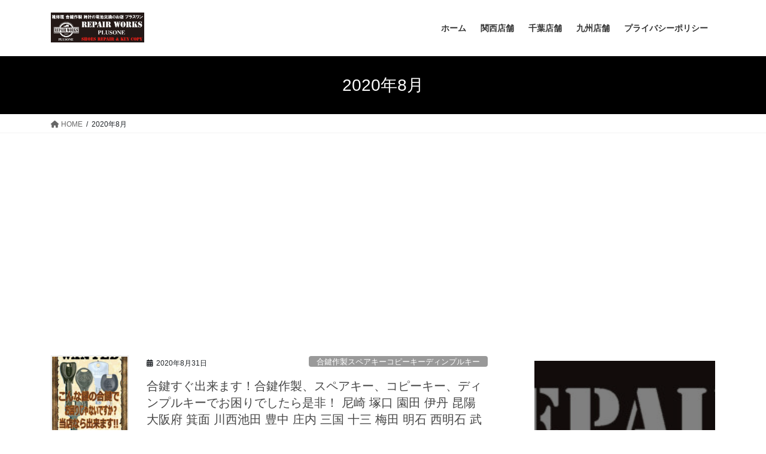

--- FILE ---
content_type: text/html; charset=UTF-8
request_url: https://plus1-autoplaza.com/2020/08
body_size: 56276
content:
<!DOCTYPE html>
<html dir="ltr" lang="ja" prefix="og: https://ogp.me/ns#">
<head>
<meta charset="utf-8">
<meta http-equiv="X-UA-Compatible" content="IE=edge">
<meta name="viewport" content="width=device-width, initial-scale=1">

<title>8月, 2020 - 靴修理、合鍵作成、時計電池交換のお店プラスワン 関西8店舗 千葉6店舗 九州4店舗 グループ店舗18店舗展開中 靴修理のフランチャイズ 多店舗展開 複数店舗展開</title>

		<!-- All in One SEO 4.9.3 - aioseo.com -->
	<meta name="robots" content="max-image-preview:large" />
	<link rel="canonical" href="https://plus1-autoplaza.com/2020/08" />
	<link rel="next" href="https://plus1-autoplaza.com/2020/08/page/2" />
	<meta name="generator" content="All in One SEO (AIOSEO) 4.9.3" />

		<!-- Google tag (gtag.js) -->
<script async src="https://www.googletagmanager.com/gtag/js?id=G-RVNYHPPRGV"></script>
<script>
  window.dataLayer = window.dataLayer || [];
  function gtag(){dataLayer.push(arguments);}
  gtag('js', new Date());

  gtag('config', 'G-RVNYHPPRGV');
</script>
		<script type="application/ld+json" class="aioseo-schema">
			{"@context":"https:\/\/schema.org","@graph":[{"@type":"BreadcrumbList","@id":"https:\/\/plus1-autoplaza.com\/2020\/08#breadcrumblist","itemListElement":[{"@type":"ListItem","@id":"https:\/\/plus1-autoplaza.com#listItem","position":1,"name":"\u30db\u30fc\u30e0","item":"https:\/\/plus1-autoplaza.com","nextItem":{"@type":"ListItem","@id":"https:\/\/plus1-autoplaza.com\/2020#listItem","name":2020}},{"@type":"ListItem","@id":"https:\/\/plus1-autoplaza.com\/2020#listItem","position":2,"name":2020,"item":"https:\/\/plus1-autoplaza.com\/2020","nextItem":{"@type":"ListItem","@id":"https:\/\/plus1-autoplaza.com\/2020\/08#listItem","name":"08"},"previousItem":{"@type":"ListItem","@id":"https:\/\/plus1-autoplaza.com#listItem","name":"\u30db\u30fc\u30e0"}},{"@type":"ListItem","@id":"https:\/\/plus1-autoplaza.com\/2020\/08#listItem","position":3,"name":"08","previousItem":{"@type":"ListItem","@id":"https:\/\/plus1-autoplaza.com\/2020#listItem","name":2020}}]},{"@type":"CollectionPage","@id":"https:\/\/plus1-autoplaza.com\/2020\/08#collectionpage","url":"https:\/\/plus1-autoplaza.com\/2020\/08","name":"8\u6708, 2020 - \u9774\u4fee\u7406\u3001\u5408\u9375\u4f5c\u6210\u3001\u6642\u8a08\u96fb\u6c60\u4ea4\u63db\u306e\u304a\u5e97\u30d7\u30e9\u30b9\u30ef\u30f3 \u95a2\u897f8\u5e97\u8217 \u5343\u84496\u5e97\u8217 \u4e5d\u5dde4\u5e97\u8217 \u30b0\u30eb\u30fc\u30d7\u5e97\u821718\u5e97\u8217\u5c55\u958b\u4e2d \u9774\u4fee\u7406\u306e\u30d5\u30e9\u30f3\u30c1\u30e3\u30a4\u30ba \u591a\u5e97\u8217\u5c55\u958b \u8907\u6570\u5e97\u8217\u5c55\u958b","inLanguage":"ja","isPartOf":{"@id":"https:\/\/plus1-autoplaza.com\/#website"},"breadcrumb":{"@id":"https:\/\/plus1-autoplaza.com\/2020\/08#breadcrumblist"}},{"@type":"Organization","@id":"https:\/\/plus1-autoplaza.com\/#organization","name":"\u9774\u4fee\u7406 \u5408\u9375\u4f5c\u88fd \u6642\u8a08\u96fb\u6c60\u4ea4\u63db \u306e\u304a\u5e97 \u30d7\u30e9\u30b9\u30ef\u30f3 \u5175\u5eab\u770c \u897f\u5bae \u897f\u5bae\u5317\u53e3 \u5c3c\u5d0e\u5e02 \u585a\u53e3 \u5712\u7530 \u4f0a\u4e39\u5e02 \u6606\u967d \u6b66\u5eab\u4e4b\u8358 \u5927\u962a\u5e9c \u7b95\u9762\u5e02 \u6c60\u7530\u5e02 \u5ddd\u897f\u5e02 \u8c4a\u4e2d\u5e02 \u5e84\u5185 \u4e09\u56fd \u5341\u4e09 \u6885\u7530 \u660e\u77f3\u5e02 \u897f\u660e\u77f3\u5e02 \u5927\u4e45\u4fdd \u52a0\u53e4\u5ddd\u5e02 \u59eb\u8def\u5e02 \u98fe\u78e8 \u795e\u6238\u5e02 \u6771\u7058\u533a \u4f4f\u5409 \u516d\u7532\u30e9\u30a4\u30ca\u30fc \u5fa1\u5f71 \u516d\u7532\u30a2\u30a4\u30e9\u30f3\u30c9 \u5ca1\u672c \u6442\u6d25\u672c\u5c71 \u9b5a\u5d0e \u77f3\u5c4b\u5ddd \u516d\u7532 \u516d\u7532\u9053 \u5343\u8449\u770c \u516b\u5343\u4ee3\u5e02 \u52dd\u7530\u53f0 \u5c71\u6b66\u5e02 \u6210\u6771 \u7fd2\u5fd7\u91ce\u5e02 \u65b0\u6d25\u7530\u6cbc \u6d25\u7530\u6cbc \u6d41\u5c71\u5e02 \u677e\u6238\u5e02 \u677e\u6238\u99c5 \u67cf\u5e02 \u67cf\u99c5 \u5317\u4e5d\u5dde\u5e02 \u5c0f\u5009 \u516b\u5e61\u6771\u533a \u6771\u7530 \u9060\u8cc0\u5ddd \u53e4\u8cc0\u5e02 \u95a2\u897f9\u5e97\u8217\u5343\u84497\u5e97\u8217\u4e5d\u5dde4\u5e97\u8217\u30b0\u30eb\u30fc\u30d7\u5e97\u8217\u516820\u5e97\u8217\u30d5\u30e9\u30f3\u30c1\u30e3\u30a4\u30ba\u591a\u5e97\u8217\u8907\u6570\u5e97\u8217\u5c55\u958b","description":"\u6fc0\u5b89\u306e\u9774\u4fee\u7406\u3001\u5408\u9375\u4f5c\u88fd\u3001\u8155\u6642\u8a08\u306e\u4fee\u7406\u30fb\u96fb\u6c60\u4ea4\u63db\u3001\u304b\u3070\u3093\u30fb\u30d0\u30c3\u30b0\u4fee\u7406\u3001\u30af\u30ea\u30fc\u30cb\u30f3\u30b0\u3001\u30b8\u30e5\u30a8\u30ea\u30fc\u4fee\u7406\u3001\u5098\u306e\u4fee\u7406\u306a\u3069\u3042\u306a\u305f\u306e\u8857\u306e\u30c8\u30fc\u30bf\u30eb\u30ea\u30da\u30a2\u30b7\u30e7\u30c3\u30d7\u3067\u3059\u3002\u307e\u305a\u306f\u304a\u6c17\u8efd\u306b\u3054\u76f8\u8ac7\u304f\u3060\u3055\u3044\u3002","url":"https:\/\/plus1-autoplaza.com\/"},{"@type":"WebSite","@id":"https:\/\/plus1-autoplaza.com\/#website","url":"https:\/\/plus1-autoplaza.com\/","name":"\u9774\u4fee\u7406 \u5408\u9375\u4f5c\u88fd \u6642\u8a08\u96fb\u6c60\u4ea4\u63db \u306e\u304a\u5e97 \u30d7\u30e9\u30b9\u30ef\u30f3 \u5175\u5eab\u770c \u897f\u5bae\u5e02 \u897f\u5bae\u5317\u53e3 \u5c3c\u5d0e\u5e02 \u585a\u53e3 \u5712\u7530 \u4f0a\u4e39\u5e02 \u6606\u967d \u5927\u962a\u5e9c \u7b95\u9762\u5e02 \u8c4a\u4e2d\u5e02 \u5e84\u5185\u99c5 \u660e\u77f3\u5e02 \u897f\u660e\u77f3 \u59eb\u8def\u5e02 \u98fe\u78e8 \u795e\u6238\u5e02 \u6771\u7058\u533a \u4f4f\u5409\u99c5 \u516d\u7532\u30a2\u30a4\u30e9\u30f3\u30c9 \u5343\u8449\u770c \u516b\u5343\u4ee3\u5e02 \u52dd\u7530\u53f0 \u5c71\u6b66\u5e02 \u6210\u6771 \u7fd2\u5fd7\u91ce\u5e02 \u65b0\u6d25\u7530\u6cbc \u6d25\u7530\u6cbc \u6d41\u5c71\u5e02 \u677e\u6238\u5e02 \u677e\u6238\u99c5 \u67cf\u5e02 \u67cf\u99c5 \u5317\u4e5d\u5dde\u5e02 \u5c0f\u5009\u99c5 \u516b\u5e61\u6771\u533a \u9060\u8cc0\u90e1 \u53e4\u8cc0\u5e02","description":"\u6fc0\u5b89\u306e\u9774\u4fee\u7406\u3001\u5408\u9375\u4f5c\u88fd\u3001\u8155\u6642\u8a08\u306e\u4fee\u7406\u30fb\u96fb\u6c60\u4ea4\u63db\u3001\u304b\u3070\u3093\u30fb\u30d0\u30c3\u30b0\u4fee\u7406\u3001\u30af\u30ea\u30fc\u30cb\u30f3\u30b0\u3001\u30b8\u30e5\u30a8\u30ea\u30fc\u4fee\u7406\u3001\u5098\u306e\u4fee\u7406\u306a\u3069\u3042\u306a\u305f\u306e\u8857\u306e\u30c8\u30fc\u30bf\u30eb\u30ea\u30da\u30a2\u30b7\u30e7\u30c3\u30d7\u3067\u3059\u3002\u307e\u305a\u306f\u304a\u6c17\u8efd\u306b\u3054\u76f8\u8ac7\u304f\u3060\u3055\u3044\u3002","inLanguage":"ja","publisher":{"@id":"https:\/\/plus1-autoplaza.com\/#organization"}}]}
		</script>
		<!-- All in One SEO -->

<link rel='dns-prefetch' href='//webfonts.xserver.jp' />
<link rel='dns-prefetch' href='//www.googletagmanager.com' />
<link rel="alternate" type="application/rss+xml" title="靴修理、合鍵作成、時計電池交換のお店プラスワン 関西8店舗 千葉6店舗 九州4店舗 グループ店舗18店舗展開中 靴修理のフランチャイズ 多店舗展開 複数店舗展開 &raquo; フィード" href="https://plus1-autoplaza.com/feed" />
<link rel="alternate" type="application/rss+xml" title="靴修理、合鍵作成、時計電池交換のお店プラスワン 関西8店舗 千葉6店舗 九州4店舗 グループ店舗18店舗展開中 靴修理のフランチャイズ 多店舗展開 複数店舗展開 &raquo; コメントフィード" href="https://plus1-autoplaza.com/comments/feed" />
<meta name="description" content="[1ページ目] 2020年8月 の記事 靴修理、合鍵作成、時計電池交換のお店プラスワン 関西8店舗 千葉6店舗 九州4店舗 グループ店舗18店舗展開中 靴修理のフランチャイズ 多店舗展開 複数店舗展開 激安の靴修理、合鍵作製、腕時計の修理・電池交換、かばん・バッグ修理、クリーニング、ジュエリー修理、傘の修理などあなたの街のトータルリペアショップです。まずはお気軽にご相談ください。" /><link rel='stylesheet' id='vkExUnit_common_style-css' href='https://plus1-autoplaza.com/wp-content/plugins/vk-all-in-one-expansion-unit/assets/css/vkExUnit_style.css?ver=9.113.0.1' type='text/css' media='all' />
<style id='vkExUnit_common_style-inline-css' type='text/css'>
.grecaptcha-badge{bottom: 85px !important;}
:root {--ver_page_top_button_url:url(https://plus1-autoplaza.com/wp-content/plugins/vk-all-in-one-expansion-unit/assets/images/to-top-btn-icon.svg);}@font-face {font-weight: normal;font-style: normal;font-family: "vk_sns";src: url("https://plus1-autoplaza.com/wp-content/plugins/vk-all-in-one-expansion-unit/inc/sns/icons/fonts/vk_sns.eot?-bq20cj");src: url("https://plus1-autoplaza.com/wp-content/plugins/vk-all-in-one-expansion-unit/inc/sns/icons/fonts/vk_sns.eot?#iefix-bq20cj") format("embedded-opentype"),url("https://plus1-autoplaza.com/wp-content/plugins/vk-all-in-one-expansion-unit/inc/sns/icons/fonts/vk_sns.woff?-bq20cj") format("woff"),url("https://plus1-autoplaza.com/wp-content/plugins/vk-all-in-one-expansion-unit/inc/sns/icons/fonts/vk_sns.ttf?-bq20cj") format("truetype"),url("https://plus1-autoplaza.com/wp-content/plugins/vk-all-in-one-expansion-unit/inc/sns/icons/fonts/vk_sns.svg?-bq20cj#vk_sns") format("svg");}
.veu_promotion-alert__content--text {border: 1px solid rgba(0,0,0,0.125);padding: 0.5em 1em;border-radius: var(--vk-size-radius);margin-bottom: var(--vk-margin-block-bottom);font-size: 0.875rem;}/* Alert Content部分に段落タグを入れた場合に最後の段落の余白を0にする */.veu_promotion-alert__content--text p:last-of-type{margin-bottom:0;margin-top: 0;}
</style>
<link rel='stylesheet' id='wp-block-library-css' href='https://plus1-autoplaza.com/wp-includes/css/dist/block-library/style.min.css?ver=6.5.7' type='text/css' media='all' />
<style id='wp-block-library-inline-css' type='text/css'>
/* VK Color Palettes */:root{ --wp--preset--color--vk-color-custom-1:#ffffff}/* --vk-color-custom-1 is deprecated. */:root{ --vk-color-custom-1: var(--wp--preset--color--vk-color-custom-1);}
</style>
<link rel='stylesheet' id='aioseo/css/src/vue/standalone/blocks/table-of-contents/global.scss-css' href='https://plus1-autoplaza.com/wp-content/plugins/all-in-one-seo-pack/dist/Lite/assets/css/table-of-contents/global.e90f6d47.css?ver=4.9.3' type='text/css' media='all' />
<style id='classic-theme-styles-inline-css' type='text/css'>
/*! This file is auto-generated */
.wp-block-button__link{color:#fff;background-color:#32373c;border-radius:9999px;box-shadow:none;text-decoration:none;padding:calc(.667em + 2px) calc(1.333em + 2px);font-size:1.125em}.wp-block-file__button{background:#32373c;color:#fff;text-decoration:none}
</style>
<style id='global-styles-inline-css' type='text/css'>
body{--wp--preset--color--black: #000000;--wp--preset--color--cyan-bluish-gray: #abb8c3;--wp--preset--color--white: #ffffff;--wp--preset--color--pale-pink: #f78da7;--wp--preset--color--vivid-red: #cf2e2e;--wp--preset--color--luminous-vivid-orange: #ff6900;--wp--preset--color--luminous-vivid-amber: #fcb900;--wp--preset--color--light-green-cyan: #7bdcb5;--wp--preset--color--vivid-green-cyan: #00d084;--wp--preset--color--pale-cyan-blue: #8ed1fc;--wp--preset--color--vivid-cyan-blue: #0693e3;--wp--preset--color--vivid-purple: #9b51e0;--wp--preset--color--vk-color-custom-1: #ffffff;--wp--preset--gradient--vivid-cyan-blue-to-vivid-purple: linear-gradient(135deg,rgba(6,147,227,1) 0%,rgb(155,81,224) 100%);--wp--preset--gradient--light-green-cyan-to-vivid-green-cyan: linear-gradient(135deg,rgb(122,220,180) 0%,rgb(0,208,130) 100%);--wp--preset--gradient--luminous-vivid-amber-to-luminous-vivid-orange: linear-gradient(135deg,rgba(252,185,0,1) 0%,rgba(255,105,0,1) 100%);--wp--preset--gradient--luminous-vivid-orange-to-vivid-red: linear-gradient(135deg,rgba(255,105,0,1) 0%,rgb(207,46,46) 100%);--wp--preset--gradient--very-light-gray-to-cyan-bluish-gray: linear-gradient(135deg,rgb(238,238,238) 0%,rgb(169,184,195) 100%);--wp--preset--gradient--cool-to-warm-spectrum: linear-gradient(135deg,rgb(74,234,220) 0%,rgb(151,120,209) 20%,rgb(207,42,186) 40%,rgb(238,44,130) 60%,rgb(251,105,98) 80%,rgb(254,248,76) 100%);--wp--preset--gradient--blush-light-purple: linear-gradient(135deg,rgb(255,206,236) 0%,rgb(152,150,240) 100%);--wp--preset--gradient--blush-bordeaux: linear-gradient(135deg,rgb(254,205,165) 0%,rgb(254,45,45) 50%,rgb(107,0,62) 100%);--wp--preset--gradient--luminous-dusk: linear-gradient(135deg,rgb(255,203,112) 0%,rgb(199,81,192) 50%,rgb(65,88,208) 100%);--wp--preset--gradient--pale-ocean: linear-gradient(135deg,rgb(255,245,203) 0%,rgb(182,227,212) 50%,rgb(51,167,181) 100%);--wp--preset--gradient--electric-grass: linear-gradient(135deg,rgb(202,248,128) 0%,rgb(113,206,126) 100%);--wp--preset--gradient--midnight: linear-gradient(135deg,rgb(2,3,129) 0%,rgb(40,116,252) 100%);--wp--preset--font-size--small: 13px;--wp--preset--font-size--medium: 20px;--wp--preset--font-size--large: 36px;--wp--preset--font-size--x-large: 42px;--wp--preset--spacing--20: 0.44rem;--wp--preset--spacing--30: 0.67rem;--wp--preset--spacing--40: 1rem;--wp--preset--spacing--50: 1.5rem;--wp--preset--spacing--60: 2.25rem;--wp--preset--spacing--70: 3.38rem;--wp--preset--spacing--80: 5.06rem;--wp--preset--shadow--natural: 6px 6px 9px rgba(0, 0, 0, 0.2);--wp--preset--shadow--deep: 12px 12px 50px rgba(0, 0, 0, 0.4);--wp--preset--shadow--sharp: 6px 6px 0px rgba(0, 0, 0, 0.2);--wp--preset--shadow--outlined: 6px 6px 0px -3px rgba(255, 255, 255, 1), 6px 6px rgba(0, 0, 0, 1);--wp--preset--shadow--crisp: 6px 6px 0px rgba(0, 0, 0, 1);}:where(.is-layout-flex){gap: 0.5em;}:where(.is-layout-grid){gap: 0.5em;}body .is-layout-flex{display: flex;}body .is-layout-flex{flex-wrap: wrap;align-items: center;}body .is-layout-flex > *{margin: 0;}body .is-layout-grid{display: grid;}body .is-layout-grid > *{margin: 0;}:where(.wp-block-columns.is-layout-flex){gap: 2em;}:where(.wp-block-columns.is-layout-grid){gap: 2em;}:where(.wp-block-post-template.is-layout-flex){gap: 1.25em;}:where(.wp-block-post-template.is-layout-grid){gap: 1.25em;}.has-black-color{color: var(--wp--preset--color--black) !important;}.has-cyan-bluish-gray-color{color: var(--wp--preset--color--cyan-bluish-gray) !important;}.has-white-color{color: var(--wp--preset--color--white) !important;}.has-pale-pink-color{color: var(--wp--preset--color--pale-pink) !important;}.has-vivid-red-color{color: var(--wp--preset--color--vivid-red) !important;}.has-luminous-vivid-orange-color{color: var(--wp--preset--color--luminous-vivid-orange) !important;}.has-luminous-vivid-amber-color{color: var(--wp--preset--color--luminous-vivid-amber) !important;}.has-light-green-cyan-color{color: var(--wp--preset--color--light-green-cyan) !important;}.has-vivid-green-cyan-color{color: var(--wp--preset--color--vivid-green-cyan) !important;}.has-pale-cyan-blue-color{color: var(--wp--preset--color--pale-cyan-blue) !important;}.has-vivid-cyan-blue-color{color: var(--wp--preset--color--vivid-cyan-blue) !important;}.has-vivid-purple-color{color: var(--wp--preset--color--vivid-purple) !important;}.has-vk-color-custom-1-color{color: var(--wp--preset--color--vk-color-custom-1) !important;}.has-black-background-color{background-color: var(--wp--preset--color--black) !important;}.has-cyan-bluish-gray-background-color{background-color: var(--wp--preset--color--cyan-bluish-gray) !important;}.has-white-background-color{background-color: var(--wp--preset--color--white) !important;}.has-pale-pink-background-color{background-color: var(--wp--preset--color--pale-pink) !important;}.has-vivid-red-background-color{background-color: var(--wp--preset--color--vivid-red) !important;}.has-luminous-vivid-orange-background-color{background-color: var(--wp--preset--color--luminous-vivid-orange) !important;}.has-luminous-vivid-amber-background-color{background-color: var(--wp--preset--color--luminous-vivid-amber) !important;}.has-light-green-cyan-background-color{background-color: var(--wp--preset--color--light-green-cyan) !important;}.has-vivid-green-cyan-background-color{background-color: var(--wp--preset--color--vivid-green-cyan) !important;}.has-pale-cyan-blue-background-color{background-color: var(--wp--preset--color--pale-cyan-blue) !important;}.has-vivid-cyan-blue-background-color{background-color: var(--wp--preset--color--vivid-cyan-blue) !important;}.has-vivid-purple-background-color{background-color: var(--wp--preset--color--vivid-purple) !important;}.has-vk-color-custom-1-background-color{background-color: var(--wp--preset--color--vk-color-custom-1) !important;}.has-black-border-color{border-color: var(--wp--preset--color--black) !important;}.has-cyan-bluish-gray-border-color{border-color: var(--wp--preset--color--cyan-bluish-gray) !important;}.has-white-border-color{border-color: var(--wp--preset--color--white) !important;}.has-pale-pink-border-color{border-color: var(--wp--preset--color--pale-pink) !important;}.has-vivid-red-border-color{border-color: var(--wp--preset--color--vivid-red) !important;}.has-luminous-vivid-orange-border-color{border-color: var(--wp--preset--color--luminous-vivid-orange) !important;}.has-luminous-vivid-amber-border-color{border-color: var(--wp--preset--color--luminous-vivid-amber) !important;}.has-light-green-cyan-border-color{border-color: var(--wp--preset--color--light-green-cyan) !important;}.has-vivid-green-cyan-border-color{border-color: var(--wp--preset--color--vivid-green-cyan) !important;}.has-pale-cyan-blue-border-color{border-color: var(--wp--preset--color--pale-cyan-blue) !important;}.has-vivid-cyan-blue-border-color{border-color: var(--wp--preset--color--vivid-cyan-blue) !important;}.has-vivid-purple-border-color{border-color: var(--wp--preset--color--vivid-purple) !important;}.has-vk-color-custom-1-border-color{border-color: var(--wp--preset--color--vk-color-custom-1) !important;}.has-vivid-cyan-blue-to-vivid-purple-gradient-background{background: var(--wp--preset--gradient--vivid-cyan-blue-to-vivid-purple) !important;}.has-light-green-cyan-to-vivid-green-cyan-gradient-background{background: var(--wp--preset--gradient--light-green-cyan-to-vivid-green-cyan) !important;}.has-luminous-vivid-amber-to-luminous-vivid-orange-gradient-background{background: var(--wp--preset--gradient--luminous-vivid-amber-to-luminous-vivid-orange) !important;}.has-luminous-vivid-orange-to-vivid-red-gradient-background{background: var(--wp--preset--gradient--luminous-vivid-orange-to-vivid-red) !important;}.has-very-light-gray-to-cyan-bluish-gray-gradient-background{background: var(--wp--preset--gradient--very-light-gray-to-cyan-bluish-gray) !important;}.has-cool-to-warm-spectrum-gradient-background{background: var(--wp--preset--gradient--cool-to-warm-spectrum) !important;}.has-blush-light-purple-gradient-background{background: var(--wp--preset--gradient--blush-light-purple) !important;}.has-blush-bordeaux-gradient-background{background: var(--wp--preset--gradient--blush-bordeaux) !important;}.has-luminous-dusk-gradient-background{background: var(--wp--preset--gradient--luminous-dusk) !important;}.has-pale-ocean-gradient-background{background: var(--wp--preset--gradient--pale-ocean) !important;}.has-electric-grass-gradient-background{background: var(--wp--preset--gradient--electric-grass) !important;}.has-midnight-gradient-background{background: var(--wp--preset--gradient--midnight) !important;}.has-small-font-size{font-size: var(--wp--preset--font-size--small) !important;}.has-medium-font-size{font-size: var(--wp--preset--font-size--medium) !important;}.has-large-font-size{font-size: var(--wp--preset--font-size--large) !important;}.has-x-large-font-size{font-size: var(--wp--preset--font-size--x-large) !important;}
.wp-block-navigation a:where(:not(.wp-element-button)){color: inherit;}
:where(.wp-block-post-template.is-layout-flex){gap: 1.25em;}:where(.wp-block-post-template.is-layout-grid){gap: 1.25em;}
:where(.wp-block-columns.is-layout-flex){gap: 2em;}:where(.wp-block-columns.is-layout-grid){gap: 2em;}
.wp-block-pullquote{font-size: 1.5em;line-height: 1.6;}
</style>
<link rel='stylesheet' id='toc-screen-css' href='https://plus1-autoplaza.com/wp-content/plugins/table-of-contents-plus/screen.min.css?ver=2411.1' type='text/css' media='all' />
<link rel='stylesheet' id='vk-swiper-style-css' href='https://plus1-autoplaza.com/wp-content/plugins/vk-blocks/vendor/vektor-inc/vk-swiper/src/assets/css/swiper-bundle.min.css?ver=11.0.2' type='text/css' media='all' />
<link rel='stylesheet' id='bootstrap-4-style-css' href='https://plus1-autoplaza.com/wp-content/themes/lightning/_g2/library/bootstrap-4/css/bootstrap.min.css?ver=4.5.0' type='text/css' media='all' />
<link rel='stylesheet' id='lightning-common-style-css' href='https://plus1-autoplaza.com/wp-content/themes/lightning/_g2/assets/css/common.css?ver=15.18.0' type='text/css' media='all' />
<style id='lightning-common-style-inline-css' type='text/css'>
/* vk-mobile-nav */:root {--vk-mobile-nav-menu-btn-bg-src: url("https://plus1-autoplaza.com/wp-content/themes/lightning/_g2/inc/vk-mobile-nav/package/images/vk-menu-btn-black.svg");--vk-mobile-nav-menu-btn-close-bg-src: url("https://plus1-autoplaza.com/wp-content/themes/lightning/_g2/inc/vk-mobile-nav/package/images/vk-menu-close-black.svg");--vk-menu-acc-icon-open-black-bg-src: url("https://plus1-autoplaza.com/wp-content/themes/lightning/_g2/inc/vk-mobile-nav/package/images/vk-menu-acc-icon-open-black.svg");--vk-menu-acc-icon-open-white-bg-src: url("https://plus1-autoplaza.com/wp-content/themes/lightning/_g2/inc/vk-mobile-nav/package/images/vk-menu-acc-icon-open-white.svg");--vk-menu-acc-icon-close-black-bg-src: url("https://plus1-autoplaza.com/wp-content/themes/lightning/_g2/inc/vk-mobile-nav/package/images/vk-menu-close-black.svg");--vk-menu-acc-icon-close-white-bg-src: url("https://plus1-autoplaza.com/wp-content/themes/lightning/_g2/inc/vk-mobile-nav/package/images/vk-menu-close-white.svg");}
</style>
<link rel='stylesheet' id='lightning-design-style-css' href='https://plus1-autoplaza.com/wp-content/themes/lightning/_g2/design-skin/origin2/css/style.css?ver=15.18.0' type='text/css' media='all' />
<style id='lightning-design-style-inline-css' type='text/css'>
:root {--color-key:#000000;--wp--preset--color--vk-color-primary:#000000;--color-key-dark:#000000;}
/* ltg common custom */:root {--vk-menu-acc-btn-border-color:#333;--vk-color-primary:#000000;--vk-color-primary-dark:#000000;--vk-color-primary-vivid:#000000;--color-key:#000000;--wp--preset--color--vk-color-primary:#000000;--color-key-dark:#000000;}.veu_color_txt_key { color:#000000 ; }.veu_color_bg_key { background-color:#000000 ; }.veu_color_border_key { border-color:#000000 ; }.btn-default { border-color:#000000;color:#000000;}.btn-default:focus,.btn-default:hover { border-color:#000000;background-color: #000000; }.wp-block-search__button,.btn-primary { background-color:#000000;border-color:#000000; }.wp-block-search__button:focus,.wp-block-search__button:hover,.btn-primary:not(:disabled):not(.disabled):active,.btn-primary:focus,.btn-primary:hover { background-color:#000000;border-color:#000000; }.btn-outline-primary { color : #000000 ; border-color:#000000; }.btn-outline-primary:not(:disabled):not(.disabled):active,.btn-outline-primary:focus,.btn-outline-primary:hover { color : #fff; background-color:#000000;border-color:#000000; }a { color:#1e73be; }a:hover { color:#ffffff; }
.tagcloud a:before { font-family: "Font Awesome 5 Free";content: "\f02b";font-weight: bold; }
.media .media-body .media-heading a:hover { color:#000000; }@media (min-width: 768px){.gMenu > li:before,.gMenu > li.menu-item-has-children::after { border-bottom-color:#000000 }.gMenu li li { background-color:#000000 }.gMenu li li a:hover { background-color:#000000; }} /* @media (min-width: 768px) */.page-header { background-color:#000000; }h2,.mainSection-title { border-top-color:#000000; }h3:after,.subSection-title:after { border-bottom-color:#000000; }ul.page-numbers li span.page-numbers.current,.page-link dl .post-page-numbers.current { background-color:#000000; }.pager li > a { border-color:#000000;color:#000000;}.pager li > a:hover { background-color:#000000;color:#fff;}.siteFooter { border-top-color:#000000; }dt { border-left-color:#000000; }:root {--g_nav_main_acc_icon_open_url:url(https://plus1-autoplaza.com/wp-content/themes/lightning/_g2/inc/vk-mobile-nav/package/images/vk-menu-acc-icon-open-black.svg);--g_nav_main_acc_icon_close_url: url(https://plus1-autoplaza.com/wp-content/themes/lightning/_g2/inc/vk-mobile-nav/package/images/vk-menu-close-black.svg);--g_nav_sub_acc_icon_open_url: url(https://plus1-autoplaza.com/wp-content/themes/lightning/_g2/inc/vk-mobile-nav/package/images/vk-menu-acc-icon-open-white.svg);--g_nav_sub_acc_icon_close_url: url(https://plus1-autoplaza.com/wp-content/themes/lightning/_g2/inc/vk-mobile-nav/package/images/vk-menu-close-white.svg);}
</style>
<link rel='stylesheet' id='veu-cta-css' href='https://plus1-autoplaza.com/wp-content/plugins/vk-all-in-one-expansion-unit/inc/call-to-action/package/assets/css/style.css?ver=9.113.0.1' type='text/css' media='all' />
<link rel='stylesheet' id='vk-blocks-build-css-css' href='https://plus1-autoplaza.com/wp-content/plugins/vk-blocks/build/block-build.css?ver=1.115.2.1' type='text/css' media='all' />
<style id='vk-blocks-build-css-inline-css' type='text/css'>

	:root {
		--vk_image-mask-circle: url(https://plus1-autoplaza.com/wp-content/plugins/vk-blocks/inc/vk-blocks/images/circle.svg);
		--vk_image-mask-wave01: url(https://plus1-autoplaza.com/wp-content/plugins/vk-blocks/inc/vk-blocks/images/wave01.svg);
		--vk_image-mask-wave02: url(https://plus1-autoplaza.com/wp-content/plugins/vk-blocks/inc/vk-blocks/images/wave02.svg);
		--vk_image-mask-wave03: url(https://plus1-autoplaza.com/wp-content/plugins/vk-blocks/inc/vk-blocks/images/wave03.svg);
		--vk_image-mask-wave04: url(https://plus1-autoplaza.com/wp-content/plugins/vk-blocks/inc/vk-blocks/images/wave04.svg);
	}
	

	:root {

		--vk-balloon-border-width:1px;

		--vk-balloon-speech-offset:-12px;
	}
	

	:root {
		--vk_flow-arrow: url(https://plus1-autoplaza.com/wp-content/plugins/vk-blocks/inc/vk-blocks/images/arrow_bottom.svg);
	}
	
</style>
<link rel='stylesheet' id='lightning-theme-style-css' href='https://plus1-autoplaza.com/wp-content/themes/lightning/style.css?ver=15.18.0' type='text/css' media='all' />
<link rel='stylesheet' id='vk-font-awesome-css' href='https://plus1-autoplaza.com/wp-content/themes/lightning/vendor/vektor-inc/font-awesome-versions/src/versions/6/css/all.min.css?ver=6.4.2' type='text/css' media='all' />
<script type="text/javascript" src="https://plus1-autoplaza.com/wp-includes/js/jquery/jquery.min.js?ver=3.7.1" id="jquery-core-js"></script>
<script type="text/javascript" src="https://plus1-autoplaza.com/wp-includes/js/jquery/jquery-migrate.min.js?ver=3.4.1" id="jquery-migrate-js"></script>
<script type="text/javascript" src="//webfonts.xserver.jp/js/xserverv3.js?fadein=0&amp;ver=2.0.8" id="typesquare_std-js"></script>

<!-- Site Kit によって追加された Google タグ（gtag.js）スニペット -->

<!-- Google アナリティクス スニペット (Site Kit が追加) -->
<script type="text/javascript" src="https://www.googletagmanager.com/gtag/js?id=G-GHNT1TY4PP" id="google_gtagjs-js" async></script>
<script type="text/javascript" id="google_gtagjs-js-after">
/* <![CDATA[ */
window.dataLayer = window.dataLayer || [];function gtag(){dataLayer.push(arguments);}
gtag("set","linker",{"domains":["plus1-autoplaza.com"]});
gtag("js", new Date());
gtag("set", "developer_id.dZTNiMT", true);
gtag("config", "G-GHNT1TY4PP");
/* ]]> */
</script>

<!-- Site Kit によって追加された終了 Google タグ（gtag.js）スニペット -->
<link rel="https://api.w.org/" href="https://plus1-autoplaza.com/wp-json/" /><link rel="EditURI" type="application/rsd+xml" title="RSD" href="https://plus1-autoplaza.com/xmlrpc.php?rsd" />
<meta name="generator" content="WordPress 6.5.7" />
<meta name="generator" content="Site Kit by Google 1.135.0" /><script async src="https://pagead2.googlesyndication.com/pagead/js/adsbygoogle.js?client=ca-pub-7871605361419943"
     crossorigin="anonymous"></script>

        <script type="text/javascript">
            var jQueryMigrateHelperHasSentDowngrade = false;

			window.onerror = function( msg, url, line, col, error ) {
				// Break out early, do not processing if a downgrade reqeust was already sent.
				if ( jQueryMigrateHelperHasSentDowngrade ) {
					return true;
                }

				var xhr = new XMLHttpRequest();
				var nonce = '00bfb659bb';
				var jQueryFunctions = [
					'andSelf',
					'browser',
					'live',
					'boxModel',
					'support.boxModel',
					'size',
					'swap',
					'clean',
					'sub',
                ];
				var match_pattern = /\)\.(.+?) is not a function/;
                var erroredFunction = msg.match( match_pattern );

                // If there was no matching functions, do not try to downgrade.
                if ( null === erroredFunction || typeof erroredFunction !== 'object' || typeof erroredFunction[1] === "undefined" || -1 === jQueryFunctions.indexOf( erroredFunction[1] ) ) {
                    return true;
                }

                // Set that we've now attempted a downgrade request.
                jQueryMigrateHelperHasSentDowngrade = true;

				xhr.open( 'POST', 'https://plus1-autoplaza.com/wp-admin/admin-ajax.php' );
				xhr.setRequestHeader( 'Content-Type', 'application/x-www-form-urlencoded' );
				xhr.onload = function () {
					var response,
                        reload = false;

					if ( 200 === xhr.status ) {
                        try {
                        	response = JSON.parse( xhr.response );

                        	reload = response.data.reload;
                        } catch ( e ) {
                        	reload = false;
                        }
                    }

					// Automatically reload the page if a deprecation caused an automatic downgrade, ensure visitors get the best possible experience.
					if ( reload ) {
						location.reload();
                    }
				};

				xhr.send( encodeURI( 'action=jquery-migrate-downgrade-version&_wpnonce=' + nonce ) );

				// Suppress error alerts in older browsers
				return true;
			}
        </script>

		<style id="lightning-color-custom-for-plugins" type="text/css">/* ltg theme common */.color_key_bg,.color_key_bg_hover:hover{background-color: #000000;}.color_key_txt,.color_key_txt_hover:hover{color: #000000;}.color_key_border,.color_key_border_hover:hover{border-color: #000000;}.color_key_dark_bg,.color_key_dark_bg_hover:hover{background-color: #000000;}.color_key_dark_txt,.color_key_dark_txt_hover:hover{color: #000000;}.color_key_dark_border,.color_key_dark_border_hover:hover{border-color: #000000;}</style><meta name="generator" content="Elementor 3.24.2; features: additional_custom_breakpoints; settings: css_print_method-external, google_font-enabled, font_display-swap">
			<style>
				.e-con.e-parent:nth-of-type(n+4):not(.e-lazyloaded):not(.e-no-lazyload),
				.e-con.e-parent:nth-of-type(n+4):not(.e-lazyloaded):not(.e-no-lazyload) * {
					background-image: none !important;
				}
				@media screen and (max-height: 1024px) {
					.e-con.e-parent:nth-of-type(n+3):not(.e-lazyloaded):not(.e-no-lazyload),
					.e-con.e-parent:nth-of-type(n+3):not(.e-lazyloaded):not(.e-no-lazyload) * {
						background-image: none !important;
					}
				}
				@media screen and (max-height: 640px) {
					.e-con.e-parent:nth-of-type(n+2):not(.e-lazyloaded):not(.e-no-lazyload),
					.e-con.e-parent:nth-of-type(n+2):not(.e-lazyloaded):not(.e-no-lazyload) * {
						background-image: none !important;
					}
				}
			</style>
			<style type="text/css" id="custom-background-css">
body.custom-background { background-color: #ffffff; }
</style>
	<!-- [ VK All in One Expansion Unit OGP ] -->
<meta property="og:site_name" content="靴修理、合鍵作成、時計電池交換のお店プラスワン 関西8店舗 千葉6店舗 九州4店舗 グループ店舗18店舗展開中 靴修理のフランチャイズ 多店舗展開 複数店舗展開" />
<meta property="og:url" content="https://plus1-autoplaza.com/plusone-autoplaza-186" />
<meta property="og:title" content="2020年8月 | 靴修理、合鍵作成、時計電池交換のお店プラスワン 関西8店舗 千葉6店舗 九州4店舗 グループ店舗18店舗展開中 靴修理のフランチャイズ 多店舗展開 複数店舗展開" />
<meta property="og:description" content="[1ページ目] 2020年8月 の記事 靴修理、合鍵作成、時計電池交換のお店プラスワン 関西8店舗 千葉6店舗 九州4店舗 グループ店舗18店舗展開中 靴修理のフランチャイズ 多店舗展開 複数店舗展開 激安の靴修理、合鍵作製、腕時計の修理・電池交換、かばん・バッグ修理、クリーニング、ジュエリー修理、傘の修理などあなたの街のトータルリペアショップです。まずはお気軽にご相談ください。" />
<meta property="og:type" content="article" />
<meta property="og:image" content="https://plus1-autoplaza.com/wp-content/uploads/2021/11/works1280.jpg" />
<meta property="og:image:width" content="1280" />
<meta property="og:image:height" content="720" />
<!-- [ / VK All in One Expansion Unit OGP ] -->
<!-- [ VK All in One Expansion Unit twitter card ] -->
<meta name="twitter:card" content="summary_large_image">
<meta name="twitter:description" content="[1ページ目] 2020年8月 の記事 靴修理、合鍵作成、時計電池交換のお店プラスワン 関西8店舗 千葉6店舗 九州4店舗 グループ店舗18店舗展開中 靴修理のフランチャイズ 多店舗展開 複数店舗展開 激安の靴修理、合鍵作製、腕時計の修理・電池交換、かばん・バッグ修理、クリーニング、ジュエリー修理、傘の修理などあなたの街のトータルリペアショップです。まずはお気軽にご相談ください。">
<meta name="twitter:title" content="2020年8月 | 靴修理、合鍵作成、時計電池交換のお店プラスワン 関西8店舗 千葉6店舗 九州4店舗 グループ店舗18店舗展開中 靴修理のフランチャイズ 多店舗展開 複数店舗展開">
<meta name="twitter:url" content="https://plus1-autoplaza.com/plusone-autoplaza-186">
	<meta name="twitter:image" content="https://plus1-autoplaza.com/wp-content/uploads/2021/11/works1280.jpg">
	<meta name="twitter:domain" content="plus1-autoplaza.com">
	<!-- [ / VK All in One Expansion Unit twitter card ] -->
			<style type="text/css">/* VK CSS Customize */p{font-size:18px;}/* End VK CSS Customize */</style>
			
</head>
<body class="archive date custom-background vk-blocks sidebar-fix sidebar-fix-priority-top bootstrap4 device-pc fa_v6_css post-type-post elementor-default elementor-kit-9856">
<a class="skip-link screen-reader-text" href="#main">コンテンツへスキップ</a>
<a class="skip-link screen-reader-text" href="#vk-mobile-nav">ナビゲーションに移動</a>
<header class="siteHeader">
		<div class="container siteHeadContainer">
		<div class="navbar-header">
						<p class="navbar-brand siteHeader_logo">
			<a href="https://plus1-autoplaza.com/">
				<span><img src="https://plus1-autoplaza.com/wp-content/uploads/2022/07/b96bf92a1b13047422ddae8d2169ceb7.jpg" alt="靴修理、合鍵作成、時計電池交換のお店プラスワン 関西8店舗 千葉6店舗 九州4店舗 グループ店舗18店舗展開中 靴修理のフランチャイズ 多店舗展開 複数店舗展開" /></span>
			</a>
			</p>
					</div>

					<div id="gMenu_outer" class="gMenu_outer">
				<nav class="menu-%e3%83%98%e3%83%83%e3%83%80%e3%83%bc%e3%83%a1%e3%83%8b%e3%83%a5%e3%83%bc-container"><ul id="menu-%e3%83%98%e3%83%83%e3%83%80%e3%83%bc%e3%83%a1%e3%83%8b%e3%83%a5%e3%83%bc" class="menu gMenu vk-menu-acc"><li id="menu-item-240" class="menu-item menu-item-type-custom menu-item-object-custom menu-item-home"><a href="https://plus1-autoplaza.com/"><strong class="gMenu_name">ホーム</strong></a></li>
<li id="menu-item-241" class="menu-item menu-item-type-post_type menu-item-object-page"><a href="https://plus1-autoplaza.com/kansai"><strong class="gMenu_name">関西店舗</strong></a></li>
<li id="menu-item-242" class="menu-item menu-item-type-post_type menu-item-object-page"><a href="https://plus1-autoplaza.com/tibatenpo"><strong class="gMenu_name">千葉店舗</strong></a></li>
<li id="menu-item-243" class="menu-item menu-item-type-post_type menu-item-object-page"><a href="https://plus1-autoplaza.com/kyusyuutennpo"><strong class="gMenu_name">九州店舗</strong></a></li>
<li id="menu-item-245" class="menu-item menu-item-type-post_type menu-item-object-page menu-item-privacy-policy"><a href="https://plus1-autoplaza.com/privacy-policy"><strong class="gMenu_name">プライバシーポリシー</strong></a></li>
</ul></nav>			</div>
			</div>
	</header>

<div class="section page-header"><div class="container"><div class="row"><div class="col-md-12">
<h1 class="page-header_pageTitle">
2020年8月</h1>
</div></div></div></div><!-- [ /.page-header ] -->


<!-- [ .breadSection ] --><div class="section breadSection"><div class="container"><div class="row"><ol class="breadcrumb" itemscope itemtype="https://schema.org/BreadcrumbList"><li id="panHome" itemprop="itemListElement" itemscope itemtype="http://schema.org/ListItem"><a itemprop="item" href="https://plus1-autoplaza.com/"><span itemprop="name"><i class="fa fa-home"></i> HOME</span></a><meta itemprop="position" content="1" /></li><li><span>2020年8月</span><meta itemprop="position" content="2" /></li></ol></div></div></div><!-- [ /.breadSection ] -->

<div class="section siteContent">
<div class="container">
<div class="row">
<div class="col mainSection mainSection-col-two baseSection vk_posts-mainSection" id="main" role="main">

	
<div class="postList">


	
		<article class="media">
<div id="post-3292" class="post-3292 post type-post status-publish format-standard has-post-thumbnail hentry category-3118 tag-941 tag-3634 tag-3613 tag-3645 tag-3624 tag-942 tag-3635 tag-3614 tag-3646 tag-2 tag-3625 tag-1005 tag-3636 tag-3615 tag-3647 tag-3 tag-3626 tag-1006 tag-3637 tag-3616 tag-3648 tag-11 tag-3627 tag-duplicatekey tag-3638 tag-3617 tag-3649 tag-79 tag-3628 tag-sparekey tag-3639 tag-3618 tag-3650 tag-80 tag-3629 tag-1230 tag-3640 tag-3619 tag-3651 tag-81 tag-3630 tag-3641 tag-3620 tag-82 tag-3631 tag-3163 tag-3642 tag-3621 tag-135 tag-3632 tag-3611 tag-3643 tag-3622 tag-940 tag-3633 tag-3612 tag-3644 tag-3623">
		<div class="media-left postList_thumbnail">
		<a href="https://plus1-autoplaza.com/plusone-autoplaza-186">
		<img width="150" height="150" src="https://plus1-autoplaza.com/wp-content/uploads/2020/08/合鍵作製スペアキー3-1-150x150.jpg" class="media-object wp-post-image" alt="合鍵作製スペアキー" decoding="async" />		</a>
	</div>
		<div class="media-body">
		<div class="entry-meta">


<span class="published entry-meta_items">2020年8月31日</span>

<span class="entry-meta_items entry-meta_updated">/ 最終更新日時 : <span class="updated">2020年8月31日</span></span>


	
	<span class="vcard author entry-meta_items entry-meta_items_author"><span class="fn">マネージャー</span></span>



<span class="entry-meta_items entry-meta_items_term"><a href="https://plus1-autoplaza.com/category/%e5%90%88%e9%8d%b5%e4%bd%9c%e8%a3%bd%e3%82%b9%e3%83%9a%e3%82%a2%e3%82%ad%e3%83%bc%e3%82%b3%e3%83%94%e3%83%bc%e3%82%ad%e3%83%bc%e3%83%87%e3%82%a3%e3%83%b3%e3%83%97%e3%83%ab%e3%82%ad%e3%83%bc" class="btn btn-xs btn-primary entry-meta_items_term_button" style="background-color:#999999;border:none;">合鍵作製スペアキーコピーキーディンプルキー</a></span>
</div>
		<h1 class="media-heading entry-title"><a href="https://plus1-autoplaza.com/plusone-autoplaza-186">合鍵すぐ出来ます！合鍵作製、スペアキー、コピーキー、ディンプルキーでお困りでしたら是非！ 尼崎 塚口 園田 伊丹 昆陽 大阪府 箕面 川西池田 豊中 庄内 三国 十三 梅田 明石 西明石 武庫之荘 大久保 加古川 姫路 飾磨 千葉県 八千代市 勝田台 山武市 成東 習志野市 津田沼 流山市 松戸市 柏市 福岡県 北九州市 小倉 八幡東 東田 遠賀川 古賀 靴修理と合鍵作製 時計の電池交換のお店</a></h1>
		<a href="https://plus1-autoplaza.com/plusone-autoplaza-186" class="media-body_excerpt"><p>合鍵すぐ出来ます！合鍵作製、スペアキー、コピーキー、ディンプルキーでお困りでしたら是非！最寄りの店舗まで気軽にご連絡下さい。尼崎 塚口 園田 伊丹 昆陽 大阪府 箕面 川西池田 豊中 庄内 三国 十三 梅田 明石 西明石 [&hellip;]</p>
</a>
	</div>
</div>
</article>
<article class="media">
<div id="post-3283" class="post-3283 post type-post status-publish format-standard has-post-thumbnail hentry category-3119 tag-431 tag-3588 tag-3599 tag-3578 tag-3610 tag-944 tag-3589 tag-3275 tag-3600 tag-3579 tag-1440 tag-3590 tag-3525 tag-3601 tag-15 tag-3580 tag-1451 tag-3591 tag-3570 tag-3602 tag-16 tag-3581 tag-1820 tag-3592 tag-3571 tag-3603 tag-17 tag-3582 tag-2086 tag-3593 tag-3572 tag-3604 tag-20 tag-3583 tag-2087 tag-3594 tag-3573 tag-3605 tag-29 tag-3584 tag-2218 tag-3595 tag-3574 tag-3606 tag-137 tag-3585 tag-2220 tag-3596 tag-3575 tag-3607 tag-298 tag-3586 tag-2229 tag-3597 tag-3576 tag-3608 tag-299 tag-3587 tag-2230 tag-3598 tag-3577 tag-3609">
		<div class="media-left postList_thumbnail">
		<a href="https://plus1-autoplaza.com/plusone-autoplaza-185">
		<img width="150" height="150" src="https://plus1-autoplaza.com/wp-content/uploads/2020/08/ルイヴィトン-鞄の修理-ショルダーベルトの付け根部分の修理1-150x150.jpg" class="media-object wp-post-image" alt="ルイヴィトン 鞄の修理 ショルダーベルトの付け根部分の修理" decoding="async" />		</a>
	</div>
		<div class="media-body">
		<div class="entry-meta">


<span class="published entry-meta_items">2020年8月31日</span>

<span class="entry-meta_items entry-meta_updated">/ 最終更新日時 : <span class="updated">2020年8月31日</span></span>


	
	<span class="vcard author entry-meta_items entry-meta_items_author"><span class="fn">マネージャー</span></span>



<span class="entry-meta_items entry-meta_items_term"><a href="https://plus1-autoplaza.com/category/%e3%81%8b%e3%81%b0%e3%82%93%e4%bf%ae%e7%90%86%e3%83%90%e3%83%83%e3%82%b0%e4%bf%ae%e7%90%86%e8%b2%a1%e5%b8%83%e4%bf%ae%e7%90%86%e3%82%b9%e3%83%bc%e3%83%84%e3%82%b1%e3%83%bc%e3%82%b9%e4%bf%ae%e7%90%86" class="btn btn-xs btn-primary entry-meta_items_term_button" style="background-color:#999999;border:none;">かばん修理バッグ修理財布修理スーツケース修理</a></span>
</div>
		<h1 class="media-heading entry-title"><a href="https://plus1-autoplaza.com/plusone-autoplaza-185">ルイヴィトン かばんの修理 バッグ修理 ショルダーベルトの付け根部分の修理 尼崎 塚口 園田 伊丹 昆陽 大阪府 箕面 川西池田 豊中 庄内 三国 十三 梅田 明石 西明石 武庫之荘 大久保 加古川 姫路 飾磨 千葉県 八千代市 勝田台 山武市 成東 習志野市 津田沼 流山市 松戸市 柏市 福岡県 北九州市 小倉 八幡東 東田 遠賀川 古賀 靴修理と合鍵作製 時計の電池交換のお店</a></h1>
		<a href="https://plus1-autoplaza.com/plusone-autoplaza-185" class="media-body_excerpt"><p>ルイヴィトン かばんの修理 バッグ修理 ショルダーベルトの付け根部分の修理 郵送での修理も承ります。最寄りの店舗までご連絡下さい。尼崎 塚口 園田 伊丹 昆陽 大阪府 箕面 川西池田 豊中 庄内 三国 十三 梅田 明石  [&hellip;]</p>
</a>
	</div>
</div>
</article>
<article class="media">
<div id="post-3277" class="post-3277 post type-post status-publish format-standard has-post-thumbnail hentry category-3119 tag-tumi tag-503 tag-2954 tag-3529 tag-3530 tag-3531 tag-89 tag-94 tag-137">
		<div class="media-left postList_thumbnail">
		<a href="https://plus1-autoplaza.com/plusone-autoplaza-184">
		<img width="150" height="150" src="https://plus1-autoplaza.com/wp-content/uploads/2020/08/トゥミ-TUMI-鞄修理-バッグ修理1-150x150.jpg" class="media-object wp-post-image" alt="トゥミ TUMI 鞄修理 バッグ修理 持ち手を交換 持ち手の作製 郵送での修理も承ります。最寄りの店舗までご連絡下さい" decoding="async" />		</a>
	</div>
		<div class="media-body">
		<div class="entry-meta">


<span class="published entry-meta_items">2020年8月30日</span>

<span class="entry-meta_items entry-meta_updated">/ 最終更新日時 : <span class="updated">2020年8月31日</span></span>


	
	<span class="vcard author entry-meta_items entry-meta_items_author"><span class="fn">マネージャー</span></span>



<span class="entry-meta_items entry-meta_items_term"><a href="https://plus1-autoplaza.com/category/%e3%81%8b%e3%81%b0%e3%82%93%e4%bf%ae%e7%90%86%e3%83%90%e3%83%83%e3%82%b0%e4%bf%ae%e7%90%86%e8%b2%a1%e5%b8%83%e4%bf%ae%e7%90%86%e3%82%b9%e3%83%bc%e3%83%84%e3%82%b1%e3%83%bc%e3%82%b9%e4%bf%ae%e7%90%86" class="btn btn-xs btn-primary entry-meta_items_term_button" style="background-color:#999999;border:none;">かばん修理バッグ修理財布修理スーツケース修理</a></span>
</div>
		<h1 class="media-heading entry-title"><a href="https://plus1-autoplaza.com/plusone-autoplaza-184">トゥミ TUMI 鞄修理 バッグ修理 持ち手を交換 持ち手の作製 兵庫県 尼崎 塚口 園田 伊丹 昆陽 大阪府 箕面 川西池田 豊中 庄内 三国 十三 梅田 明石 西明石 武庫之荘 大久保 加古川 姫路 飾磨 千葉県 八千代市 勝田台 山武市 成東 習志野市 津田沼 流山市 松戸市 柏市 福岡県 北九州市 小倉 八幡東 東田 遠賀川 古賀</a></h1>
		<a href="https://plus1-autoplaza.com/plusone-autoplaza-184" class="media-body_excerpt"><p>トゥミ TUMI 鞄修理 バッグ修理 持ち手を交換 持ち手の作製 郵送での修理も承ります。最寄りの店舗までご連絡下さい。 兵庫県 尼崎 塚口 園田 伊丹 昆陽 大阪府 箕面 川西池田 豊中 庄内 三国 十三 梅田 明石  [&hellip;]</p>
</a>
	</div>
</div>
</article>
<article class="media">
<div id="post-3271" class="post-3271 post type-post status-publish format-standard has-post-thumbnail hentry category-3119 tag-28 tag-1182 tag-39 tag-259 tag-29 tag-1183 tag-42 tag-264 tag-30 tag-1184 tag-45 tag-268 tag-31 tag-1185 tag-94 tag-292 tag-32 tag-2230 tag-96 tag-370 tag-33 tag-98 tag-15 tag-389 tag-34 tag-3527 tag-101 tag-16 tag-820 tag-35 tag-3528 tag-239 tag-25 tag-821 tag-36 tag-240 tag-26 tag-966 tag-37 tag-244 tag-27 tag-1181 tag-38 tag-258">
		<div class="media-left postList_thumbnail">
		<a href="https://plus1-autoplaza.com/plusone-autoplaza-183">
		<img width="150" height="150" src="https://plus1-autoplaza.com/wp-content/uploads/2020/08/財布修理-コインケース修理-ファスナー交換-チャックの修理-鞄バッグ修理-150x150.jpg" class="media-object wp-post-image" alt="財布修理 コインケース修理 ファスナー交換 チャックの修理 鞄バッグ修理" decoding="async" />		</a>
	</div>
		<div class="media-body">
		<div class="entry-meta">


<span class="published entry-meta_items">2020年8月30日</span>

<span class="entry-meta_items entry-meta_updated">/ 最終更新日時 : <span class="updated">2020年8月30日</span></span>


	
	<span class="vcard author entry-meta_items entry-meta_items_author"><span class="fn">マネージャー</span></span>



<span class="entry-meta_items entry-meta_items_term"><a href="https://plus1-autoplaza.com/category/%e3%81%8b%e3%81%b0%e3%82%93%e4%bf%ae%e7%90%86%e3%83%90%e3%83%83%e3%82%b0%e4%bf%ae%e7%90%86%e8%b2%a1%e5%b8%83%e4%bf%ae%e7%90%86%e3%82%b9%e3%83%bc%e3%83%84%e3%82%b1%e3%83%bc%e3%82%b9%e4%bf%ae%e7%90%86" class="btn btn-xs btn-primary entry-meta_items_term_button" style="background-color:#999999;border:none;">かばん修理バッグ修理財布修理スーツケース修理</a></span>
</div>
		<h1 class="media-heading entry-title"><a href="https://plus1-autoplaza.com/plusone-autoplaza-183">財布修理 コインケース修理 ファスナー交換 チャックの修理 鞄バッグ修理 兵庫県 尼崎 塚口 園田 伊丹 昆陽 大阪府 箕面 川西池田 豊中 庄内 三国 十三 梅田 明石 西明石 武庫之荘 大久保 加古川 姫路 飾磨 千葉県 八千代市 勝田台 山武市 成東 習志野市 津田沼 流山市 松戸市 柏市 福岡県 北九州市 小倉 八幡東 東田 遠賀川 古賀</a></h1>
		<a href="https://plus1-autoplaza.com/plusone-autoplaza-183" class="media-body_excerpt"><p>財布修理 コインケース修理 ファスナー交換 チャックの修理 鞄バッグ修理 兵庫県 尼崎 塚口 園田 伊丹 昆陽 大阪府 箕面 川西池田 豊中 庄内 三国 十三 梅田 明石 西明石 武庫之荘 大久保 加古川 姫路 飾磨 千 [&hellip;]</p>
</a>
	</div>
</div>
</article>
<article class="media">
<div id="post-3267" class="post-3267 post type-post status-publish format-standard has-post-thumbnail hentry category-3119 tag-22 tag-tumi tag-2230 tag-76 tag-888 tag-2592 tag-89 tag-997 tag-136 tag-998 tag-3525 tag-139 tag-999 tag-3526 tag-140 tag-1000 tag-149 tag-1001 tag-2 tag-151 tag-1451 tag-15 tag-187 tag-2218 tag-16 tag-298 tag-2220 tag-20 tag-499 tag-2229">
		<div class="media-left postList_thumbnail">
		<a href="https://plus1-autoplaza.com/post-3267">
		<img width="150" height="150" src="https://plus1-autoplaza.com/wp-content/uploads/2020/08/かばん修理-財布修-ルイヴィトン-シャネル-エルメス-TUMI-グッチ-コーチ-フェラガモ-ボッテガ-150x150.jpg" class="media-object wp-post-image" alt="かばん修理 財布修 ルイヴィトン シャネル エルメス TUMI グッチ コーチ フェラガモ ボッテガ" decoding="async" />		</a>
	</div>
		<div class="media-body">
		<div class="entry-meta">


<span class="published entry-meta_items">2020年8月30日</span>

<span class="entry-meta_items entry-meta_updated">/ 最終更新日時 : <span class="updated">2020年8月30日</span></span>


	
	<span class="vcard author entry-meta_items entry-meta_items_author"><span class="fn">マネージャー</span></span>



<span class="entry-meta_items entry-meta_items_term"><a href="https://plus1-autoplaza.com/category/%e3%81%8b%e3%81%b0%e3%82%93%e4%bf%ae%e7%90%86%e3%83%90%e3%83%83%e3%82%b0%e4%bf%ae%e7%90%86%e8%b2%a1%e5%b8%83%e4%bf%ae%e7%90%86%e3%82%b9%e3%83%bc%e3%83%84%e3%82%b1%e3%83%bc%e3%82%b9%e4%bf%ae%e7%90%86" class="btn btn-xs btn-primary entry-meta_items_term_button" style="background-color:#999999;border:none;">かばん修理バッグ修理財布修理スーツケース修理</a></span>
</div>
		<h1 class="media-heading entry-title"><a href="https://plus1-autoplaza.com/post-3267">かばん修理 財布修 ルイヴィトン シャネル エルメス TUMI グッチ コーチ フェラガモ ボッテガ 兵庫県 尼崎 塚口 園田 伊丹 昆陽 大阪府 箕面 川西池田 豊中 庄内 三国 十三 梅田 明石 西明石 武庫之荘 大久保 加古川 姫路 飾磨 千葉県 八千代市 勝田台 山武市 成東 習志野市 津田沼 流山市 松戸市 柏市 福岡県 北九州市 小倉 八幡東 東田 遠賀川 古賀 靴修理と合鍵作製 時計の電池交換のお店</a></h1>
		<a href="https://plus1-autoplaza.com/post-3267" class="media-body_excerpt"><p>かばん修理 財布修 ルイヴィトン シャネル エルメス TUMI グッチ コーチ フェラガモ ボッテガ 兵庫県 尼崎 塚口 園田 伊丹 昆陽 大阪府 箕面 川西池田 豊中 庄内 三国 十三 梅田 明石 西明石 武庫之荘 大 [&hellip;]</p>
</a>
	</div>
</div>
</article>
<article class="media">
<div id="post-3262" class="post-3262 post type-post status-publish format-standard has-post-thumbnail hentry category-3117 tag-11 tag-135 tag-296 tag-297 tag-3524 tag-2">
		<div class="media-left postList_thumbnail">
		<a href="https://plus1-autoplaza.com/plusone-autoplaza-182">
		<img width="150" height="150" src="https://plus1-autoplaza.com/wp-content/uploads/2020/08/安くて早い-靴修理-合鍵作製-時計の電池交換のお店2-150x150.jpg" class="media-object wp-post-image" alt="安くて早い 靴修理 合鍵作製 時計の電池交換のお店" decoding="async" />		</a>
	</div>
		<div class="media-body">
		<div class="entry-meta">


<span class="published entry-meta_items">2020年8月30日</span>

<span class="entry-meta_items entry-meta_updated">/ 最終更新日時 : <span class="updated">2020年8月30日</span></span>


	
	<span class="vcard author entry-meta_items entry-meta_items_author"><span class="fn">マネージャー</span></span>



<span class="entry-meta_items entry-meta_items_term"><a href="https://plus1-autoplaza.com/category/%e6%97%a5%e8%a8%98" class="btn btn-xs btn-primary entry-meta_items_term_button" style="background-color:#999999;border:none;">日記</a></span>
</div>
		<h1 class="media-heading entry-title"><a href="https://plus1-autoplaza.com/plusone-autoplaza-182">安くて早い 靴修理 合鍵作製 時計の電池交換のお店 尼崎 塚口 園田 伊丹 昆陽 武庫之荘 大阪府 箕面 池田川西 豊中 庄内 三国 十三 梅田 明石 西明石 大久保 加古川 姫路 飾磨 千葉県 八千代市勝田台 山武市 成東 習志野市 津田沼 流山市 松戸市 松戸駅 柏市 柏駅 福岡県 北九州 小倉 八幡東 東田 遠賀 古賀</a></h1>
		<a href="https://plus1-autoplaza.com/plusone-autoplaza-182" class="media-body_excerpt"><p>安くて早い 靴修理 合鍵作製 時計の電池交換のお店 兵庫県 尼崎 塚口 園田 伊丹 昆陽 大阪府 箕面 川西池田 豊中 庄内 三国 十三 梅田 明石 西明石 武庫之荘 大久保 加古川 姫路 飾磨 千葉県 八千代市 勝田台 [&hellip;]</p>
</a>
	</div>
</div>
</article>
<article class="media">
<div id="post-3255" class="post-3255 post type-post status-publish format-standard has-post-thumbnail hentry category-3123 tag-1853 tag-329 tag-3514 tag-1385 tag-331 tag-3515 tag-1387 tag-3505 tag-352 tag-3516 tag-1388 tag-3506 tag-681 tag-3517 tag-1389 tag-3507 tag-980 tag-3518 tag-1390 tag-3508 tag-jewelryrepair tag-3519 tag-1391 tag-3509 tag-accessoriesrepair tag-3520 tag-1392 tag-3510 tag-necklacerepair tag-3521 tag-1393 tag-3511 tag-1214 tag-3522 tag-1775 tag-29 tag-3512 tag-1215 tag-3523 tag-1851 tag-47 tag-3513 tag-1384">
		<div class="media-left postList_thumbnail">
		<a href="https://plus1-autoplaza.com/plusone-autoplaza-181">
		<img width="150" height="150" src="https://plus1-autoplaza.com/wp-content/uploads/2020/08/DSC_1720-150x150.jpg" class="media-object wp-post-image" alt="Jewelryrepair ジュエリー修理 ネックレスの修理 Accessoriesrepair Necklacerepair 明石 西明石 武庫之荘 大久保" decoding="async" />		</a>
	</div>
		<div class="media-body">
		<div class="entry-meta">


<span class="published entry-meta_items">2020年8月29日</span>

<span class="entry-meta_items entry-meta_updated">/ 最終更新日時 : <span class="updated">2020年8月29日</span></span>


	
	<span class="vcard author entry-meta_items entry-meta_items_author"><span class="fn">マネージャー</span></span>



<span class="entry-meta_items entry-meta_items_term"><a href="https://plus1-autoplaza.com/category/%e3%82%b8%e3%83%a5%e3%82%a8%e3%83%aa%e3%83%bc%e3%81%ae%e4%bf%ae%e7%90%86%e3%82%a2%e3%82%af%e3%82%bb%e3%82%b5%e3%83%aa%e3%83%bc%e3%81%ae%e4%bf%ae%e7%90%86%e3%83%8d%e3%83%83%e3%82%af%e3%83%ac%e3%82%b9" class="btn btn-xs btn-primary entry-meta_items_term_button" style="background-color:#999999;border:none;">ジュエリーの修理アクセサリーの修理ネックレスの修理</a></span>
</div>
		<h1 class="media-heading entry-title"><a href="https://plus1-autoplaza.com/plusone-autoplaza-181">Jewelryrepair ジュエリー修理 ネックレスの修理 Accessoriesrepair Necklacerepair 明石 西明石 武庫之荘 大久保 尼崎 塚口 園田 伊丹 昆陽 大阪府 箕面 川西池田 豊中 庄内 三国 十三 梅田 加古川 姫路 飾磨 千葉県 八千代市 勝田台 山武市 成東 習志野市 津田沼 流山市 松戸市 柏市 福岡県 北九州市 小倉 八幡東 東田 遠賀川 古賀 靴修理合鍵作製時計の電池交換のお店</a></h1>
		<a href="https://plus1-autoplaza.com/plusone-autoplaza-181" class="media-body_excerpt"><p>Jewelryrepair ジュエリー修理 ネックレスの修理 Accessoriesrepair Necklacerepair 兵庫県 尼崎 塚口 園田 伊丹 昆陽 大阪府 箕面 川西池田 豊中 庄内 三国 十三 梅田  [&hellip;]</p>
</a>
	</div>
</div>
</article>
<article class="media">
<div id="post-3252" class="post-3252 post type-post status-publish format-standard has-post-thumbnail hentry category-3119 tag-2229 tag-3496 tag-3475 tag-178 tag-3486 tag-2230 tag-3497 tag-3476 tag-299 tag-3487 tag-3498 tag-3477 tag-431 tag-3488 tag-3467 tag-3499 tag-3478 tag-491 tag-3489 tag-3468 tag-3500 tag-3479 tag-tumi tag-3490 tag-3469 tag-3501 tag-3480 tag-924 tag-3491 tag-3470 tag-3502 tag-15 tag-3481 tag-bagrepair tag-3492 tag-3471 tag-3503 tag-16 tag-3482 tag-1451 tag-3493 tag-3472 tag-3504 tag-22 tag-3483 tag-2218 tag-3494 tag-3473 tag-30 tag-3484 tag-2220 tag-3495 tag-3474 tag-137 tag-3485">
		<div class="media-left postList_thumbnail">
		<a href="https://plus1-autoplaza.com/plusone-autoplaza-180">
		<img width="150" height="150" src="https://plus1-autoplaza.com/wp-content/uploads/2020/07/ルイヴィトン-かばん修理-バッグ修理-財布修理-ファスナー交換-チャック修理5-150x150.jpg" class="media-object wp-post-image" alt="ルイヴィトン かばん修理 バッグ修理 財布修理 ファスナー交換 チャック修理" decoding="async" />		</a>
	</div>
		<div class="media-body">
		<div class="entry-meta">


<span class="published entry-meta_items">2020年8月28日</span>

<span class="entry-meta_items entry-meta_updated">/ 最終更新日時 : <span class="updated">2020年8月28日</span></span>


	
	<span class="vcard author entry-meta_items entry-meta_items_author"><span class="fn">マネージャー</span></span>



<span class="entry-meta_items entry-meta_items_term"><a href="https://plus1-autoplaza.com/category/%e3%81%8b%e3%81%b0%e3%82%93%e4%bf%ae%e7%90%86%e3%83%90%e3%83%83%e3%82%b0%e4%bf%ae%e7%90%86%e8%b2%a1%e5%b8%83%e4%bf%ae%e7%90%86%e3%82%b9%e3%83%bc%e3%83%84%e3%82%b1%e3%83%bc%e3%82%b9%e4%bf%ae%e7%90%86" class="btn btn-xs btn-primary entry-meta_items_term_button" style="background-color:#999999;border:none;">かばん修理バッグ修理財布修理スーツケース修理</a></span>
</div>
		<h1 class="media-heading entry-title"><a href="https://plus1-autoplaza.com/plusone-autoplaza-180">かばん修理 バッグ修理 財布修理 Bag repairファスナー交換 チャックの修理 持ち手ベース 持ち手製作 ショルダーベルト製作 内張り交換 尼崎 塚口 園田 伊丹 昆陽 大阪府 箕面 川西池田 豊中 庄内 三国 十三 梅田 明石 西明石 武庫之荘 大久保 加古川 姫路 飾磨 千葉県 八千代市 勝田台 山武市 成東 習志野市 津田沼 流山市 松戸市 柏市 福岡県 北九州市 小倉 八幡東 東田 遠賀川 古賀</a></h1>
		<a href="https://plus1-autoplaza.com/plusone-autoplaza-180" class="media-body_excerpt"><p>かばん修理 バッグ修理 財布修理 Bag repairファスナー交換 チャックの修理 持ち手ベース 持ち手製作 ショルダーベルト製作 内張り交換 靴修理合鍵作製時計の電池交換のお店 兵庫県 尼崎 塚口 園田 伊丹 昆陽  [&hellip;]</p>
</a>
	</div>
</div>
</article>
<article class="media">
<div id="post-3249" class="post-3249 post type-post status-publish format-standard has-post-thumbnail hentry category-8 tag-bagcleaning tag-shoecleaning tag-bagrepair tag-jewelryrepair tag-shoerepair tag-accessoriesrepair tag-heelrepair tag-necklacerepair tag-nameplat tag-watchrepair tag-watchbatteryreplacement tag-duplicatekey tag-sparekey tag-umbrellarepair">
		<div class="media-left postList_thumbnail">
		<a href="https://plus1-autoplaza.com/post-3249">
		<img width="150" height="150" src="https://plus1-autoplaza.com/wp-content/uploads/2020/06/top_service_8-150x150.jpg" class="media-object wp-post-image" alt="くつかばんクリーニング" decoding="async" />		</a>
	</div>
		<div class="media-body">
		<div class="entry-meta">


<span class="published entry-meta_items">2020年8月27日</span>

<span class="entry-meta_items entry-meta_updated">/ 最終更新日時 : <span class="updated">2020年8月27日</span></span>


	
	<span class="vcard author entry-meta_items entry-meta_items_author"><span class="fn">マネージャー</span></span>



<span class="entry-meta_items entry-meta_items_term"><a href="https://plus1-autoplaza.com/category/%e3%81%9d%e3%81%ae%e4%bb%96" class="btn btn-xs btn-primary entry-meta_items_term_button" style="background-color:#999999;border:none;">その他</a></span>
</div>
		<h1 class="media-heading entry-title"><a href="https://plus1-autoplaza.com/post-3249">安い早い靴修理合鍵作製時計の電池交換のお店</a></h1>
		<a href="https://plus1-autoplaza.com/post-3249" class="media-body_excerpt"><p>安い早い靴修理合鍵作製時計の電池交換のお店 兵庫県 尼崎 塚口 園田 伊丹 昆陽 大阪府 箕面 川西池田 豊中 庄内 三国 十三 梅田 明石 西明石 武庫之荘 大久保 加古川 姫路 飾磨 千葉県 八千代市 勝田台 山武市 [&hellip;]</p>
</a>
	</div>
</div>
</article>
<article class="media">
<div id="post-3245" class="post-3245 post type-post status-publish format-standard has-post-thumbnail hentry category-8 tag-3465 tag-3455 tag-3466 tag-3456 tag-428 tag-3457 tag-1198 tag-3458 tag-1217 tag-3459 tag-1235 tag-3460 tag-1871 tag-3461 tag-3451 tag-3462 tag-3452 tag-3463 tag-3453 tag-3464 tag-3454">
		<div class="media-left postList_thumbnail">
		<a href="https://plus1-autoplaza.com/plusone-autoplaza-179">
		<img width="150" height="150" src="https://plus1-autoplaza.com/wp-content/uploads/2020/08/靴修理竹原健一-150x150.jpg" class="media-object wp-post-image" alt="姫路靴修理" decoding="async" />		</a>
	</div>
		<div class="media-body">
		<div class="entry-meta">


<span class="published entry-meta_items">2020年8月27日</span>

<span class="entry-meta_items entry-meta_updated">/ 最終更新日時 : <span class="updated">2020年8月27日</span></span>


	
	<span class="vcard author entry-meta_items entry-meta_items_author"><span class="fn">マネージャー</span></span>



<span class="entry-meta_items entry-meta_items_term"><a href="https://plus1-autoplaza.com/category/%e3%81%9d%e3%81%ae%e4%bb%96" class="btn btn-xs btn-primary entry-meta_items_term_button" style="background-color:#999999;border:none;">その他</a></span>
</div>
		<h1 class="media-heading entry-title"><a href="https://plus1-autoplaza.com/plusone-autoplaza-179">靴修理と合鍵作製 時計の電池交換のお店プラスワングループ店舗18店舗のうち一部の店舗は新型コロナウイルス感染拡大を防ぐために、お客様と全従業員の安全を考慮して、営業時間を短縮させていただいております。</a></h1>
		<a href="https://plus1-autoplaza.com/plusone-autoplaza-179" class="media-body_excerpt"><p>靴修理と合鍵作製 時計の電池交換のお店プラスワングループ店舗18店舗のうち一部の店舗は新型コロナウイルス感染拡大を防ぐために、お客様と全従業員の安全を考慮して、営業時間を短縮させていただいております。兵庫県 尼崎 塚口  [&hellip;]</p>
</a>
	</div>
</div>
</article>

	
	
	<nav class="navigation pagination" aria-label="投稿">
		<h2 class="screen-reader-text">投稿ナビゲーション</h2>
		<div class="nav-links"><ul class='page-numbers'>
	<li><span aria-current="page" class="page-numbers current"><span class="meta-nav screen-reader-text">固定ページ </span>1</span></li>
	<li><a class="page-numbers" href="https://plus1-autoplaza.com/2020/08/page/2"><span class="meta-nav screen-reader-text">固定ページ </span>2</a></li>
	<li><span class="page-numbers dots">&hellip;</span></li>
	<li><a class="page-numbers" href="https://plus1-autoplaza.com/2020/08/page/7"><span class="meta-nav screen-reader-text">固定ページ </span>7</a></li>
	<li><a class="next page-numbers" href="https://plus1-autoplaza.com/2020/08/page/2">&raquo;</a></li>
</ul>
</div>
	</nav>
	
</div><!-- [ /.postList ] -->

</div><!-- [ /.mainSection ] -->

	<div class="col subSection sideSection sideSection-col-two baseSection">
				<aside class="widget_text widget widget_custom_html" id="custom_html-2"><div class="textwidget custom-html-widget"><script data-ad-client="ca-pub-9422858397873162" async src="https://pagead2.googlesyndication.com/pagead/js/adsbygoogle.js"></script></div></aside><aside class="widget widget_block" id="block-20">
<div class="wp-block-cover aligncenter has-background-dim"><img fetchpriority="high" decoding="async" width="1024" height="256" class="wp-block-cover__image-background wp-image-8200" alt="" src="https://plus1-autoplaza.com/wp-content/uploads/2022/02/repairworks-web-1024x256.jpg" data-object-fit="cover" srcset="https://plus1-autoplaza.com/wp-content/uploads/2022/02/repairworks-web-1024x256.jpg 1024w, https://plus1-autoplaza.com/wp-content/uploads/2022/02/repairworks-web-300x75.jpg 300w, https://plus1-autoplaza.com/wp-content/uploads/2022/02/repairworks-web-768x192.jpg 768w, https://plus1-autoplaza.com/wp-content/uploads/2022/02/repairworks-web-1536x384.jpg 1536w, https://plus1-autoplaza.com/wp-content/uploads/2022/02/repairworks-web.jpg 2000w" sizes="(max-width: 1024px) 100vw, 1024px" /><div class="wp-block-cover__inner-container is-layout-flow wp-block-cover-is-layout-flow">
<p class="has-large-font-size"></p>
</div></div>
</aside>

<aside class="widget widget_postlist">
<h1 class="subSection-title">最近の投稿</h1>

  <div class="media">

	
	  <div class="media-left postList_thumbnail">
		<a href="https://plus1-autoplaza.com/%e3%82%a2%e3%83%87%e3%82%a3%e3%83%80%e3%82%b9-adidas-%e3%82%b9%e3%83%8b%e3%83%bc%e3%82%ab%e3%83%bc%e3%80%80stansmith%e3%82%b9%e3%83%8b%e3%83%bc%e3%82%ab%e3%83%bc%e4%bf%ae%e7%90%86%e4%be%8b">
		<img width="150" height="150" src="https://plus1-autoplaza.com/wp-content/uploads/2024/05/o0720072015220677592-150x150.webp" class="attachment-thumbnail size-thumbnail wp-post-image" alt="" decoding="async" srcset="https://plus1-autoplaza.com/wp-content/uploads/2024/05/o0720072015220677592-150x150.webp 150w, https://plus1-autoplaza.com/wp-content/uploads/2024/05/o0720072015220677592-300x300.webp 300w, https://plus1-autoplaza.com/wp-content/uploads/2024/05/o0720072015220677592.webp 720w" sizes="(max-width: 150px) 100vw, 150px" />		</a>
	  </div>

	
	<div class="media-body">
	  <h4 class="media-heading"><a href="https://plus1-autoplaza.com/%e3%82%a2%e3%83%87%e3%82%a3%e3%83%80%e3%82%b9-adidas-%e3%82%b9%e3%83%8b%e3%83%bc%e3%82%ab%e3%83%bc%e3%80%80stansmith%e3%82%b9%e3%83%8b%e3%83%bc%e3%82%ab%e3%83%bc%e4%bf%ae%e7%90%86%e4%be%8b">アディダス adidas スニーカー　stansmithスニーカー修理例 すり減ったかかとの修理兵庫県 尼崎市 塚口 つかしん 靴修理 合鍵作製 時計の電池交換のお店 プラスワン 塚口さんさんタウン店 阪急電車 塚口駅 武庫之荘 JR塚口駅 稲野 猪名寺 さんさんタウン１番館 SOCOLA塚口クロス 塚口サンサン劇場 つかしん</a></h4>
	  <div class="published entry-meta_items">2026年1月25日</div>
	</div>
  </div>


  <div class="media">

	
	  <div class="media-left postList_thumbnail">
		<a href="https://plus1-autoplaza.com/%e5%ae%89%e3%81%84%e6%99%82%e8%a8%88%e3%81%ae%e9%9b%bb%e6%b1%a0%e4%ba%a4%e6%8f%9b-%e4%bf%ae%e7%90%86-%e6%99%82%e8%a8%88%e3%83%90%e3%83%b3%e3%83%89%e3%83%99%e3%83%ab%e3%83%88%e4%ba%a4%e6%8f%9b%e8%aa%bf">
		<img width="150" height="150" src="https://plus1-autoplaza.com/wp-content/uploads/2026/01/o0900081014746309107-150x150.jpg" class="attachment-thumbnail size-thumbnail wp-post-image" alt="" decoding="async" />		</a>
	  </div>

	
	<div class="media-body">
	  <h4 class="media-heading"><a href="https://plus1-autoplaza.com/%e5%ae%89%e3%81%84%e6%99%82%e8%a8%88%e3%81%ae%e9%9b%bb%e6%b1%a0%e4%ba%a4%e6%8f%9b-%e4%bf%ae%e7%90%86-%e6%99%82%e8%a8%88%e3%83%90%e3%83%b3%e3%83%89%e3%83%99%e3%83%ab%e3%83%88%e4%ba%a4%e6%8f%9b%e8%aa%bf">安い時計の電池交換 修理 時計バンドベルト交換調整ならプラスワン</a></h4>
	  <div class="published entry-meta_items">2026年1月23日</div>
	</div>
  </div>


  <div class="media">

	
	  <div class="media-left postList_thumbnail">
		<a href="https://plus1-autoplaza.com/%e5%b0%bc%e5%b4%8e%e5%b8%82%e5%a1%9a%e5%8f%a3%e3%81%95%e3%82%93%e3%81%95%e3%82%93%e3%82%bf%e3%82%a6%e3%83%b3%e3%81%a7%e5%ae%89%e3%81%84%e6%99%82%e8%a8%88%e3%81%ae%e9%9b%bb%e6%b1%a0%e4%ba%a4%e6%8f%9b">
		<img width="150" height="150" src="https://plus1-autoplaza.com/wp-content/uploads/2026/01/81805eeacbd540c1418791efc5de675f-150x150.jpg" class="attachment-thumbnail size-thumbnail wp-post-image" alt="" decoding="async" />		</a>
	  </div>

	
	<div class="media-body">
	  <h4 class="media-heading"><a href="https://plus1-autoplaza.com/%e5%b0%bc%e5%b4%8e%e5%b8%82%e5%a1%9a%e5%8f%a3%e3%81%95%e3%82%93%e3%81%95%e3%82%93%e3%82%bf%e3%82%a6%e3%83%b3%e3%81%a7%e5%ae%89%e3%81%84%e6%99%82%e8%a8%88%e3%81%ae%e9%9b%bb%e6%b1%a0%e4%ba%a4%e6%8f%9b">尼崎市塚口さんさんタウンで安い時計の電池交換 修理 時計バンドベルト交換調整ならプラスワン 兵庫県 尼崎市 塚口 つかしん 靴修理 合鍵作製 時計の電池交換のお店 プラスワン 塚口さんさんタウン店 阪急電車 塚口駅 武庫之荘 JR塚口駅 稲野 猪名寺 さんさんタウン１番館 SOCOLA塚口クロス 塚口サンサン劇場 つかしん</a></h4>
	  <div class="published entry-meta_items">2026年1月21日</div>
	</div>
  </div>


  <div class="media">

	
	  <div class="media-left postList_thumbnail">
		<a href="https://plus1-autoplaza.com/%e5%ae%89%e3%81%84%ef%bc%81%e5%90%88%e9%8d%b5%e4%bd%9c%e8%a3%bd%e3%82%b9%e3%83%9a%e3%82%a2%e3%82%ad%e3%83%bc%e3%83%87%e3%82%a3%e3%83%b3%e3%83%97%e3%83%ab%e3%82%ad%e3%83%bc%e5%ae%b6%e3%81%ae%e9%8d%b5">
		<img width="150" height="150" src="https://plus1-autoplaza.com/wp-content/uploads/2026/01/d074b996bdee847f5b16a1a91c4ba566-150x150.jpg" class="attachment-thumbnail size-thumbnail wp-post-image" alt="" decoding="async" srcset="https://plus1-autoplaza.com/wp-content/uploads/2026/01/d074b996bdee847f5b16a1a91c4ba566-150x150.jpg 150w, https://plus1-autoplaza.com/wp-content/uploads/2026/01/d074b996bdee847f5b16a1a91c4ba566-300x300.jpg 300w, https://plus1-autoplaza.com/wp-content/uploads/2026/01/d074b996bdee847f5b16a1a91c4ba566-768x768.jpg 768w, https://plus1-autoplaza.com/wp-content/uploads/2026/01/d074b996bdee847f5b16a1a91c4ba566.jpg 900w" sizes="(max-width: 150px) 100vw, 150px" />		</a>
	  </div>

	
	<div class="media-body">
	  <h4 class="media-heading"><a href="https://plus1-autoplaza.com/%e5%ae%89%e3%81%84%ef%bc%81%e5%90%88%e9%8d%b5%e4%bd%9c%e8%a3%bd%e3%82%b9%e3%83%9a%e3%82%a2%e3%82%ad%e3%83%bc%e3%83%87%e3%82%a3%e3%83%b3%e3%83%97%e3%83%ab%e3%82%ad%e3%83%bc%e5%ae%b6%e3%81%ae%e9%8d%b5">安い！合鍵作製スペアキーディンプルキー家の鍵 事務所の鍵 自転車の鍵 車の鍵 バイクの鍵等</a></h4>
	  <div class="published entry-meta_items">2026年1月18日</div>
	</div>
  </div>


  <div class="media">

	
	  <div class="media-left postList_thumbnail">
		<a href="https://plus1-autoplaza.com/%e5%a4%a7%e5%a5%bd%e8%a9%95%ef%bc%81%e3%81%8b%e3%81%b0%e3%82%93-%e3%83%90%e3%83%83%e3%82%b0-%e8%b2%a1%e5%b8%83-%e4%bf%ae%e7%90%86-%e3%83%ab%e3%82%a4%e3%83%b4%e3%82%a3%e3%83%88%e3%83%b3-%e3%82%b0">
		<img width="150" height="150" src="https://plus1-autoplaza.com/wp-content/uploads/2025/12/o0800051815076234476-150x150.jpg" class="attachment-thumbnail size-thumbnail wp-post-image" alt="" decoding="async" />		</a>
	  </div>

	
	<div class="media-body">
	  <h4 class="media-heading"><a href="https://plus1-autoplaza.com/%e5%a4%a7%e5%a5%bd%e8%a9%95%ef%bc%81%e3%81%8b%e3%81%b0%e3%82%93-%e3%83%90%e3%83%83%e3%82%b0-%e8%b2%a1%e5%b8%83-%e4%bf%ae%e7%90%86-%e3%83%ab%e3%82%a4%e3%83%b4%e3%82%a3%e3%83%88%e3%83%b3-%e3%82%b0">大好評！かばん バッグ 財布 修理 ルイヴィトン グッチ TUMI トゥミ 兵庫県 尼崎市 塚口 つかしん 靴修理 合鍵作製 時計の電池交換のお店 プラスワン 塚口さんさんタウン店 阪急電車 塚口駅 武庫之荘 JR塚口駅 稲野 猪名寺 さんさんタウン１番館 SOCOLA塚口クロス 塚口サンサン劇場 つかしん</a></h4>
	  <div class="published entry-meta_items">2026年1月17日</div>
	</div>
  </div>


  <div class="media">

	
	  <div class="media-left postList_thumbnail">
		<a href="https://plus1-autoplaza.com/%e5%ae%89%e3%81%84%e5%b0%bc%e5%b4%8e%e5%b8%82%e5%a1%9a%e5%8f%a3%e3%81%95%e3%82%93%e3%81%95%e3%82%93%e3%82%bf%e3%82%a6%e3%83%b3%e3%81%a7%e6%99%82%e8%a8%88%e3%81%ae%e9%9b%bb%e6%b1%a0%e4%ba%a4%e6%8f%9b">
		<img width="150" height="150" src="https://plus1-autoplaza.com/wp-content/uploads/2026/01/o0900081014746309107-150x150.jpg" class="attachment-thumbnail size-thumbnail wp-post-image" alt="" decoding="async" />		</a>
	  </div>

	
	<div class="media-body">
	  <h4 class="media-heading"><a href="https://plus1-autoplaza.com/%e5%ae%89%e3%81%84%e5%b0%bc%e5%b4%8e%e5%b8%82%e5%a1%9a%e5%8f%a3%e3%81%95%e3%82%93%e3%81%95%e3%82%93%e3%82%bf%e3%82%a6%e3%83%b3%e3%81%a7%e6%99%82%e8%a8%88%e3%81%ae%e9%9b%bb%e6%b1%a0%e4%ba%a4%e6%8f%9b">安い尼崎市塚口さんさんタウンで時計の電池交換 修理 時計バンドベルト交換調整ならプラスワン</a></h4>
	  <div class="published entry-meta_items">2026年1月16日</div>
	</div>
  </div>


  <div class="media">

	
	  <div class="media-left postList_thumbnail">
		<a href="https://plus1-autoplaza.com/%e5%b0%bc%e5%b4%8e%e5%a1%9a%e5%8f%a3%e3%81%95%e3%82%93%e3%81%95%e3%82%93%e3%82%bf%e3%82%a6%e3%83%b3%e3%81%a7%e5%ae%89%e3%81%84%e6%99%82%e8%a8%88%e3%81%ae%e9%9b%bb%e6%b1%a0%e4%ba%a4%e6%8f%9b-%e4%bf%ae">
		<img width="150" height="150" src="https://plus1-autoplaza.com/wp-content/uploads/2026/01/81805eeacbd540c1418791efc5de675f-150x150.jpg" class="attachment-thumbnail size-thumbnail wp-post-image" alt="" decoding="async" />		</a>
	  </div>

	
	<div class="media-body">
	  <h4 class="media-heading"><a href="https://plus1-autoplaza.com/%e5%b0%bc%e5%b4%8e%e5%a1%9a%e5%8f%a3%e3%81%95%e3%82%93%e3%81%95%e3%82%93%e3%82%bf%e3%82%a6%e3%83%b3%e3%81%a7%e5%ae%89%e3%81%84%e6%99%82%e8%a8%88%e3%81%ae%e9%9b%bb%e6%b1%a0%e4%ba%a4%e6%8f%9b-%e4%bf%ae">尼崎塚口さんさんタウンで安い時計の電池交換 修理 時計バンドベルト交換調整ならプラスワン塚口駅 武庫之荘 JR塚口駅 稲野 猪名寺 さんさんタウン１番館 SOCOLA塚口クロス 塚口サンサン劇場 つかしん</a></h4>
	  <div class="published entry-meta_items">2026年1月12日</div>
	</div>
  </div>


  <div class="media">

	
	  <div class="media-left postList_thumbnail">
		<a href="https://plus1-autoplaza.com/%e5%b0%bc%e5%b4%8e%e5%b8%82%e5%a1%9a%e5%8f%a3%e3%81%95%e3%82%93%e3%81%95%e3%82%93%e3%82%bf%e3%82%a6%e3%83%b3%e5%ae%89%e3%81%84%e5%90%88%e9%8d%b5%e3%82%b9%e3%83%9a%e3%82%a2%e3%82%ad%e3%83%bc%e3%83%87">
		<img width="150" height="150" src="https://plus1-autoplaza.com/wp-content/uploads/2026/01/81f715db3e3aa3946abf99b24580d61a-150x150.jpg" class="attachment-thumbnail size-thumbnail wp-post-image" alt="" decoding="async" srcset="https://plus1-autoplaza.com/wp-content/uploads/2026/01/81f715db3e3aa3946abf99b24580d61a-150x150.jpg 150w, https://plus1-autoplaza.com/wp-content/uploads/2026/01/81f715db3e3aa3946abf99b24580d61a-300x300.jpg 300w, https://plus1-autoplaza.com/wp-content/uploads/2026/01/81f715db3e3aa3946abf99b24580d61a-1024x1024.jpg 1024w, https://plus1-autoplaza.com/wp-content/uploads/2026/01/81f715db3e3aa3946abf99b24580d61a-768x768.jpg 768w, https://plus1-autoplaza.com/wp-content/uploads/2026/01/81f715db3e3aa3946abf99b24580d61a.jpg 1080w" sizes="(max-width: 150px) 100vw, 150px" />		</a>
	  </div>

	
	<div class="media-body">
	  <h4 class="media-heading"><a href="https://plus1-autoplaza.com/%e5%b0%bc%e5%b4%8e%e5%b8%82%e5%a1%9a%e5%8f%a3%e3%81%95%e3%82%93%e3%81%95%e3%82%93%e3%82%bf%e3%82%a6%e3%83%b3%e5%ae%89%e3%81%84%e5%90%88%e9%8d%b5%e3%82%b9%e3%83%9a%e3%82%a2%e3%82%ad%e3%83%bc%e3%83%87">尼崎市塚口さんさんタウン安い合鍵スペアキーディンプルキーの事なら靴修理のお店プラスワン</a></h4>
	  <div class="published entry-meta_items">2026年1月11日</div>
	</div>
  </div>


  <div class="media">

	
	  <div class="media-left postList_thumbnail">
		<a href="https://plus1-autoplaza.com/%e5%ae%89%e3%81%84%e5%90%88%e9%8d%b5%e3%82%b9%e3%83%9a%e3%82%a2%e3%82%ad%e3%83%bc%e3%83%87%e3%82%a3%e3%83%b3%e3%83%97%e3%83%ab%e3%82%ad%e3%83%bc%e3%81%ae%e4%ba%8b%e3%81%aa%e3%82%89%e5%b0%bc%e5%b4%8e">
		<img width="150" height="150" src="https://plus1-autoplaza.com/wp-content/uploads/2026/01/81f715db3e3aa3946abf99b24580d61a-150x150.jpg" class="attachment-thumbnail size-thumbnail wp-post-image" alt="" decoding="async" srcset="https://plus1-autoplaza.com/wp-content/uploads/2026/01/81f715db3e3aa3946abf99b24580d61a-150x150.jpg 150w, https://plus1-autoplaza.com/wp-content/uploads/2026/01/81f715db3e3aa3946abf99b24580d61a-300x300.jpg 300w, https://plus1-autoplaza.com/wp-content/uploads/2026/01/81f715db3e3aa3946abf99b24580d61a-1024x1024.jpg 1024w, https://plus1-autoplaza.com/wp-content/uploads/2026/01/81f715db3e3aa3946abf99b24580d61a-768x768.jpg 768w, https://plus1-autoplaza.com/wp-content/uploads/2026/01/81f715db3e3aa3946abf99b24580d61a.jpg 1080w" sizes="(max-width: 150px) 100vw, 150px" />		</a>
	  </div>

	
	<div class="media-body">
	  <h4 class="media-heading"><a href="https://plus1-autoplaza.com/%e5%ae%89%e3%81%84%e5%90%88%e9%8d%b5%e3%82%b9%e3%83%9a%e3%82%a2%e3%82%ad%e3%83%bc%e3%83%87%e3%82%a3%e3%83%b3%e3%83%97%e3%83%ab%e3%82%ad%e3%83%bc%e3%81%ae%e4%ba%8b%e3%81%aa%e3%82%89%e5%b0%bc%e5%b4%8e">安い合鍵スペアキーディンプルキーの事なら尼崎市 塚口 つかしん 靴修理 合鍵作製 時計の電池交換のお店 プラスワン 塚口さんさんタウン店 阪急電車 塚口駅 武庫之荘 JR塚口駅 稲野 猪名寺 さんさんタウン１番館 SOCOLA塚口クロス 塚口サンサン劇場 つかしん</a></h4>
	  <div class="published entry-meta_items">2026年1月10日</div>
	</div>
  </div>


  <div class="media">

	
	  <div class="media-left postList_thumbnail">
		<a href="https://plus1-autoplaza.com/%e5%b0%bc%e5%b4%8e%e5%b8%82-%e5%a1%9a%e5%8f%a3%e3%81%95%e3%82%93%e3%81%95%e3%82%93%e3%82%bf%e3%82%a6%e3%83%b3%e3%81%a7%e3%82%b8%e3%83%a5%e3%82%a8%e3%83%aa%e3%83%bc%e4%bf%ae%e7%90%86-%e3%82%a2%e3%82%af">
		<img width="150" height="150" src="https://plus1-autoplaza.com/wp-content/uploads/2026/01/o0768076815508591372-150x150.jpg" class="attachment-thumbnail size-thumbnail wp-post-image" alt="" decoding="async" srcset="https://plus1-autoplaza.com/wp-content/uploads/2026/01/o0768076815508591372-150x150.jpg 150w, https://plus1-autoplaza.com/wp-content/uploads/2026/01/o0768076815508591372-300x300.jpg 300w, https://plus1-autoplaza.com/wp-content/uploads/2026/01/o0768076815508591372.jpg 768w" sizes="(max-width: 150px) 100vw, 150px" />		</a>
	  </div>

	
	<div class="media-body">
	  <h4 class="media-heading"><a href="https://plus1-autoplaza.com/%e5%b0%bc%e5%b4%8e%e5%b8%82-%e5%a1%9a%e5%8f%a3%e3%81%95%e3%82%93%e3%81%95%e3%82%93%e3%82%bf%e3%82%a6%e3%83%b3%e3%81%a7%e3%82%b8%e3%83%a5%e3%82%a8%e3%83%aa%e3%83%bc%e4%bf%ae%e7%90%86-%e3%82%a2%e3%82%af">尼崎市 塚口さんさんタウンでジュエリー修理 アクセサリー修理 ネックレスの修理 指輪の修理 サイズ直しならプラスワンSOCOLA塚口クロス 塚口サンサン劇場 つかしん</a></h4>
	  <div class="published entry-meta_items">2026年1月9日</div>
	</div>
  </div>

</aside>

<aside class="widget widget_categories widget_link_list">
<nav class="localNav">
<h1 class="subSection-title">カテゴリー</h1>
<ul>
		<li class="cat-item cat-item-4688"><a href="https://plus1-autoplaza.com/category/%e3%83%96%e3%83%ad%e3%82%b0">ブログ</a>
</li>
	<li class="cat-item cat-item-7356"><a href="https://plus1-autoplaza.com/category/%e3%82%b7%e3%83%a5%e3%83%bc%e3%82%b1%e3%82%a2-%e3%82%a4%e3%83%b3%e3%82%bd%e3%83%bc%e3%83%ab">シューケア インソール</a>
</li>
	<li class="cat-item cat-item-9259"><a href="https://plus1-autoplaza.com/category/%e9%99%a4%e8%8f%8c%e6%b6%88%e8%87%ad%e6%ac%a1%e4%ba%9c%e5%a1%a9%e7%b4%a0%e9%85%b8%e6%b0%b4%e3%82%b9%e3%83%97%e3%83%ac%e3%83%bc%e3%82%b8%e3%82%a2%e3%82%b9%e3%82%bf%e3%83%bc">除菌消臭次亜塩素酸水スプレージアスター</a>
</li>
	<li class="cat-item cat-item-3116"><a href="https://plus1-autoplaza.com/category/%e9%9d%b4%e3%81%ae%e4%bf%ae%e7%90%86%e3%81%8b%e3%81%8b%e3%81%a8%e3%81%ae%e4%bf%ae%e7%90%86%e3%82%aa%e3%83%bc%e3%83%ab%e3%82%bd%e3%83%bc%e3%83%ab%e3%82%b9%e3%83%8b%e3%83%bc%e3%82%ab%e3%83%bc%e3%81%ae">靴の修理かかとの修理オールソールスニーカーの修理</a>
</li>
	<li class="cat-item cat-item-3118"><a href="https://plus1-autoplaza.com/category/%e5%90%88%e9%8d%b5%e4%bd%9c%e8%a3%bd%e3%82%b9%e3%83%9a%e3%82%a2%e3%82%ad%e3%83%bc%e3%82%b3%e3%83%94%e3%83%bc%e3%82%ad%e3%83%bc%e3%83%87%e3%82%a3%e3%83%b3%e3%83%97%e3%83%ab%e3%82%ad%e3%83%bc">合鍵作製スペアキーコピーキーディンプルキー</a>
</li>
	<li class="cat-item cat-item-3122"><a href="https://plus1-autoplaza.com/category/%e6%99%82%e8%a8%88%e3%81%ae%e9%9b%bb%e6%b1%a0%e4%ba%a4%e6%8f%9b%e6%99%82%e8%a8%88%e3%81%ae%e4%bf%ae%e7%90%86%e6%99%82%e8%a8%88%e3%81%ae%e3%82%aa%e3%83%bc%e3%83%90%e3%83%bc%e3%83%9b%e3%83%bc%e3%83%ab">時計の電池交換時計の修理時計のオーバーホール時計の分解掃除</a>
</li>
	<li class="cat-item cat-item-3123"><a href="https://plus1-autoplaza.com/category/%e3%82%b8%e3%83%a5%e3%82%a8%e3%83%aa%e3%83%bc%e3%81%ae%e4%bf%ae%e7%90%86%e3%82%a2%e3%82%af%e3%82%bb%e3%82%b5%e3%83%aa%e3%83%bc%e3%81%ae%e4%bf%ae%e7%90%86%e3%83%8d%e3%83%83%e3%82%af%e3%83%ac%e3%82%b9">ジュエリーの修理アクセサリーの修理ネックレスの修理</a>
</li>
	<li class="cat-item cat-item-3119"><a href="https://plus1-autoplaza.com/category/%e3%81%8b%e3%81%b0%e3%82%93%e4%bf%ae%e7%90%86%e3%83%90%e3%83%83%e3%82%b0%e4%bf%ae%e7%90%86%e8%b2%a1%e5%b8%83%e4%bf%ae%e7%90%86%e3%82%b9%e3%83%bc%e3%83%84%e3%82%b1%e3%83%bc%e3%82%b9%e4%bf%ae%e7%90%86">かばん修理バッグ修理財布修理スーツケース修理</a>
</li>
	<li class="cat-item cat-item-3124"><a href="https://plus1-autoplaza.com/category/%e9%9d%b4%e3%81%ae%e3%82%af%e3%83%aa%e3%83%bc%e3%83%8b%e3%83%b3%e3%82%b0%e3%83%96%e3%83%bc%e3%83%84%e3%81%ae%e3%82%af%e3%83%aa%e3%83%bc%e3%83%8b%e3%83%b3%e3%82%b0%e3%82%b9%e3%83%8b%e3%83%bc%e3%82%ab">靴のクリーニングブーツのクリーニングスニーカーのクリーニング鞄のクリーニングバッグのクリーニング財布のクリーニング</a>
</li>
	<li class="cat-item cat-item-3125"><a href="https://plus1-autoplaza.com/category/%e5%82%98%e3%81%ae%e4%bf%ae%e7%90%86">傘の修理</a>
</li>
	<li class="cat-item cat-item-3126"><a href="https://plus1-autoplaza.com/category/%e8%a1%a8%e6%9c%ad%e3%82%84%e3%83%8d%e3%83%bc%e3%83%a0%e3%83%97%e3%83%ac%e3%83%bc%e3%83%88%e3%81%ae%e4%bd%9c%e8%a3%bd">表札やネームプレートの作製</a>
</li>
	<li class="cat-item cat-item-3128"><a href="https://plus1-autoplaza.com/category/%e6%ac%a1%e4%ba%9c%e5%a1%a9%e7%b4%a0%e9%85%b8%e6%b0%b4%e3%82%b8%e3%82%a2%e3%82%b9%e3%82%bf%e3%83%bc">次亜塩素酸水ジアスター</a>
</li>
	<li class="cat-item cat-item-3127"><a href="https://plus1-autoplaza.com/category/%e3%81%aa%e3%81%9c%e3%81%aa%e3%81%ab%e3%83%aa%e3%83%9a%e3%82%a2">なぜなにリペア</a>
</li>
	<li class="cat-item cat-item-3121"><a href="https://plus1-autoplaza.com/category/%e9%9d%b4%e4%bf%ae%e7%90%86%e3%81%a7%e3%83%95%e3%83%a9%e3%83%b3%e3%83%81%e3%83%a3%e3%82%a4%e3%82%ba%e3%83%93%e3%82%b8%e3%83%8d%e3%82%b9%e5%a4%9a%e5%ba%97%e8%88%97%e5%b1%95%e9%96%8b%e8%a4%87%e6%95%b0">靴修理でフランチャイズビジネス多店舗展開複数店舗展開</a>
</li>
	<li class="cat-item cat-item-3087"><a href="https://plus1-autoplaza.com/category/%e5%87%ba%e5%ba%97">出店</a>
</li>
	<li class="cat-item cat-item-3120"><a href="https://plus1-autoplaza.com/category/%e3%83%a9%e3%82%a4%e3%83%96%e8%a6%b3%e6%88%a6%e3%83%aa%e3%82%b9%e3%83%88">ライブ観戦リスト</a>
</li>
	<li class="cat-item cat-item-3117"><a href="https://plus1-autoplaza.com/category/%e6%97%a5%e8%a8%98">日記</a>
</li>
	<li class="cat-item cat-item-8"><a href="https://plus1-autoplaza.com/category/%e3%81%9d%e3%81%ae%e4%bb%96">その他</a>
</li>
</ul>
</nav>
</aside>

<aside class="widget widget_archive widget_link_list">
<nav class="localNav">
<h1 class="subSection-title">アーカイブ</h1>
<ul>
		<li><a href='https://plus1-autoplaza.com/2026/01'>2026年1月</a></li>
	<li><a href='https://plus1-autoplaza.com/2025/12'>2025年12月</a></li>
	<li><a href='https://plus1-autoplaza.com/2025/11'>2025年11月</a></li>
	<li><a href='https://plus1-autoplaza.com/2025/10'>2025年10月</a></li>
	<li><a href='https://plus1-autoplaza.com/2025/09'>2025年9月</a></li>
	<li><a href='https://plus1-autoplaza.com/2025/08'>2025年8月</a></li>
	<li><a href='https://plus1-autoplaza.com/2025/07'>2025年7月</a></li>
	<li><a href='https://plus1-autoplaza.com/2025/06'>2025年6月</a></li>
	<li><a href='https://plus1-autoplaza.com/2025/05'>2025年5月</a></li>
	<li><a href='https://plus1-autoplaza.com/2025/03'>2025年3月</a></li>
	<li><a href='https://plus1-autoplaza.com/2025/02'>2025年2月</a></li>
	<li><a href='https://plus1-autoplaza.com/2025/01'>2025年1月</a></li>
	<li><a href='https://plus1-autoplaza.com/2024/12'>2024年12月</a></li>
	<li><a href='https://plus1-autoplaza.com/2024/11'>2024年11月</a></li>
	<li><a href='https://plus1-autoplaza.com/2024/10'>2024年10月</a></li>
	<li><a href='https://plus1-autoplaza.com/2024/09'>2024年9月</a></li>
	<li><a href='https://plus1-autoplaza.com/2024/08'>2024年8月</a></li>
	<li><a href='https://plus1-autoplaza.com/2024/07'>2024年7月</a></li>
	<li><a href='https://plus1-autoplaza.com/2024/06'>2024年6月</a></li>
	<li><a href='https://plus1-autoplaza.com/2024/05'>2024年5月</a></li>
	<li><a href='https://plus1-autoplaza.com/2024/04'>2024年4月</a></li>
	<li><a href='https://plus1-autoplaza.com/2024/03'>2024年3月</a></li>
	<li><a href='https://plus1-autoplaza.com/2024/02'>2024年2月</a></li>
	<li><a href='https://plus1-autoplaza.com/2024/01'>2024年1月</a></li>
	<li><a href='https://plus1-autoplaza.com/2023/12'>2023年12月</a></li>
	<li><a href='https://plus1-autoplaza.com/2023/11'>2023年11月</a></li>
	<li><a href='https://plus1-autoplaza.com/2023/10'>2023年10月</a></li>
	<li><a href='https://plus1-autoplaza.com/2023/08'>2023年8月</a></li>
	<li><a href='https://plus1-autoplaza.com/2023/07'>2023年7月</a></li>
	<li><a href='https://plus1-autoplaza.com/2023/06'>2023年6月</a></li>
	<li><a href='https://plus1-autoplaza.com/2023/05'>2023年5月</a></li>
	<li><a href='https://plus1-autoplaza.com/2023/04'>2023年4月</a></li>
	<li><a href='https://plus1-autoplaza.com/2023/03'>2023年3月</a></li>
	<li><a href='https://plus1-autoplaza.com/2023/02'>2023年2月</a></li>
	<li><a href='https://plus1-autoplaza.com/2023/01'>2023年1月</a></li>
	<li><a href='https://plus1-autoplaza.com/2022/12'>2022年12月</a></li>
	<li><a href='https://plus1-autoplaza.com/2022/11'>2022年11月</a></li>
	<li><a href='https://plus1-autoplaza.com/2022/10'>2022年10月</a></li>
	<li><a href='https://plus1-autoplaza.com/2022/09'>2022年9月</a></li>
	<li><a href='https://plus1-autoplaza.com/2022/08'>2022年8月</a></li>
	<li><a href='https://plus1-autoplaza.com/2022/07'>2022年7月</a></li>
	<li><a href='https://plus1-autoplaza.com/2022/06'>2022年6月</a></li>
	<li><a href='https://plus1-autoplaza.com/2022/05'>2022年5月</a></li>
	<li><a href='https://plus1-autoplaza.com/2022/04'>2022年4月</a></li>
	<li><a href='https://plus1-autoplaza.com/2022/03'>2022年3月</a></li>
	<li><a href='https://plus1-autoplaza.com/2022/02'>2022年2月</a></li>
	<li><a href='https://plus1-autoplaza.com/2022/01'>2022年1月</a></li>
	<li><a href='https://plus1-autoplaza.com/2021/12'>2021年12月</a></li>
	<li><a href='https://plus1-autoplaza.com/2021/11'>2021年11月</a></li>
	<li><a href='https://plus1-autoplaza.com/2021/10'>2021年10月</a></li>
	<li><a href='https://plus1-autoplaza.com/2021/09'>2021年9月</a></li>
	<li><a href='https://plus1-autoplaza.com/2021/08'>2021年8月</a></li>
	<li><a href='https://plus1-autoplaza.com/2021/07'>2021年7月</a></li>
	<li><a href='https://plus1-autoplaza.com/2021/06'>2021年6月</a></li>
	<li><a href='https://plus1-autoplaza.com/2021/05'>2021年5月</a></li>
	<li><a href='https://plus1-autoplaza.com/2021/04'>2021年4月</a></li>
	<li><a href='https://plus1-autoplaza.com/2021/03'>2021年3月</a></li>
	<li><a href='https://plus1-autoplaza.com/2021/02'>2021年2月</a></li>
	<li><a href='https://plus1-autoplaza.com/2021/01'>2021年1月</a></li>
	<li><a href='https://plus1-autoplaza.com/2020/12'>2020年12月</a></li>
	<li><a href='https://plus1-autoplaza.com/2020/11'>2020年11月</a></li>
	<li><a href='https://plus1-autoplaza.com/2020/10'>2020年10月</a></li>
	<li><a href='https://plus1-autoplaza.com/2020/09'>2020年9月</a></li>
	<li><a href='https://plus1-autoplaza.com/2020/08' aria-current="page">2020年8月</a></li>
	<li><a href='https://plus1-autoplaza.com/2020/07'>2020年7月</a></li>
	<li><a href='https://plus1-autoplaza.com/2020/06'>2020年6月</a></li>
	<li><a href='https://plus1-autoplaza.com/2020/05'>2020年5月</a></li>
	<li><a href='https://plus1-autoplaza.com/2020/04'>2020年4月</a></li>
	<li><a href='https://plus1-autoplaza.com/2020/03'>2020年3月</a></li>
	<li><a href='https://plus1-autoplaza.com/2020/02'>2020年2月</a></li>
	<li><a href='https://plus1-autoplaza.com/2020/01'>2020年1月</a></li>
	<li><a href='https://plus1-autoplaza.com/2019/12'>2019年12月</a></li>
	<li><a href='https://plus1-autoplaza.com/2019/11'>2019年11月</a></li>
	<li><a href='https://plus1-autoplaza.com/2019/10'>2019年10月</a></li>
	<li><a href='https://plus1-autoplaza.com/2019/09'>2019年9月</a></li>
	<li><a href='https://plus1-autoplaza.com/2019/08'>2019年8月</a></li>
</ul>
</nav>
</aside>

			</div><!-- [ /.subSection ] -->


</div><!-- [ /.row ] -->
</div><!-- [ /.container ] -->
</div><!-- [ /.siteContent ] -->
<div class="section sectionBox siteContent_after">
	<div class="container ">
		<div class="row ">
			<div class="col-md-12 ">
			<aside class="widget widget_calendar" id="calendar-4"><h1 class="widget-title subSection-title">カレンダー</h1><div id="calendar_wrap" class="calendar_wrap"><table id="wp-calendar" class="wp-calendar-table">
	<caption>2020年8月</caption>
	<thead>
	<tr>
		<th scope="col" title="月曜日">月</th>
		<th scope="col" title="火曜日">火</th>
		<th scope="col" title="水曜日">水</th>
		<th scope="col" title="木曜日">木</th>
		<th scope="col" title="金曜日">金</th>
		<th scope="col" title="土曜日">土</th>
		<th scope="col" title="日曜日">日</th>
	</tr>
	</thead>
	<tbody>
	<tr>
		<td colspan="5" class="pad">&nbsp;</td><td><a href="https://plus1-autoplaza.com/2020/08/01" aria-label="2020年8月1日 に投稿を公開">1</a></td><td><a href="https://plus1-autoplaza.com/2020/08/02" aria-label="2020年8月2日 に投稿を公開">2</a></td>
	</tr>
	<tr>
		<td><a href="https://plus1-autoplaza.com/2020/08/03" aria-label="2020年8月3日 に投稿を公開">3</a></td><td><a href="https://plus1-autoplaza.com/2020/08/04" aria-label="2020年8月4日 に投稿を公開">4</a></td><td><a href="https://plus1-autoplaza.com/2020/08/05" aria-label="2020年8月5日 に投稿を公開">5</a></td><td><a href="https://plus1-autoplaza.com/2020/08/06" aria-label="2020年8月6日 に投稿を公開">6</a></td><td><a href="https://plus1-autoplaza.com/2020/08/07" aria-label="2020年8月7日 に投稿を公開">7</a></td><td><a href="https://plus1-autoplaza.com/2020/08/08" aria-label="2020年8月8日 に投稿を公開">8</a></td><td><a href="https://plus1-autoplaza.com/2020/08/09" aria-label="2020年8月9日 に投稿を公開">9</a></td>
	</tr>
	<tr>
		<td><a href="https://plus1-autoplaza.com/2020/08/10" aria-label="2020年8月10日 に投稿を公開">10</a></td><td><a href="https://plus1-autoplaza.com/2020/08/11" aria-label="2020年8月11日 に投稿を公開">11</a></td><td><a href="https://plus1-autoplaza.com/2020/08/12" aria-label="2020年8月12日 に投稿を公開">12</a></td><td><a href="https://plus1-autoplaza.com/2020/08/13" aria-label="2020年8月13日 に投稿を公開">13</a></td><td><a href="https://plus1-autoplaza.com/2020/08/14" aria-label="2020年8月14日 に投稿を公開">14</a></td><td><a href="https://plus1-autoplaza.com/2020/08/15" aria-label="2020年8月15日 に投稿を公開">15</a></td><td><a href="https://plus1-autoplaza.com/2020/08/16" aria-label="2020年8月16日 に投稿を公開">16</a></td>
	</tr>
	<tr>
		<td><a href="https://plus1-autoplaza.com/2020/08/17" aria-label="2020年8月17日 に投稿を公開">17</a></td><td><a href="https://plus1-autoplaza.com/2020/08/18" aria-label="2020年8月18日 に投稿を公開">18</a></td><td><a href="https://plus1-autoplaza.com/2020/08/19" aria-label="2020年8月19日 に投稿を公開">19</a></td><td><a href="https://plus1-autoplaza.com/2020/08/20" aria-label="2020年8月20日 に投稿を公開">20</a></td><td><a href="https://plus1-autoplaza.com/2020/08/21" aria-label="2020年8月21日 に投稿を公開">21</a></td><td><a href="https://plus1-autoplaza.com/2020/08/22" aria-label="2020年8月22日 に投稿を公開">22</a></td><td><a href="https://plus1-autoplaza.com/2020/08/23" aria-label="2020年8月23日 に投稿を公開">23</a></td>
	</tr>
	<tr>
		<td><a href="https://plus1-autoplaza.com/2020/08/24" aria-label="2020年8月24日 に投稿を公開">24</a></td><td><a href="https://plus1-autoplaza.com/2020/08/25" aria-label="2020年8月25日 に投稿を公開">25</a></td><td><a href="https://plus1-autoplaza.com/2020/08/26" aria-label="2020年8月26日 に投稿を公開">26</a></td><td><a href="https://plus1-autoplaza.com/2020/08/27" aria-label="2020年8月27日 に投稿を公開">27</a></td><td><a href="https://plus1-autoplaza.com/2020/08/28" aria-label="2020年8月28日 に投稿を公開">28</a></td><td><a href="https://plus1-autoplaza.com/2020/08/29" aria-label="2020年8月29日 に投稿を公開">29</a></td><td><a href="https://plus1-autoplaza.com/2020/08/30" aria-label="2020年8月30日 に投稿を公開">30</a></td>
	</tr>
	<tr>
		<td><a href="https://plus1-autoplaza.com/2020/08/31" aria-label="2020年8月31日 に投稿を公開">31</a></td>
		<td class="pad" colspan="6">&nbsp;</td>
	</tr>
	</tbody>
	</table><nav aria-label="前と次の月" class="wp-calendar-nav">
		<span class="wp-calendar-nav-prev"><a href="https://plus1-autoplaza.com/2020/07">&laquo; 7月</a></span>
		<span class="pad">&nbsp;</span>
		<span class="wp-calendar-nav-next"><a href="https://plus1-autoplaza.com/2020/09">9月 &raquo;</a></span>
	</nav></div></aside><aside class="widget widget_categories" id="categories-2"><h1 class="widget-title subSection-title">カテゴリー</h1>
			<ul>
					<li class="cat-item cat-item-4688"><a href="https://plus1-autoplaza.com/category/%e3%83%96%e3%83%ad%e3%82%b0">ブログ</a>
</li>
	<li class="cat-item cat-item-7356"><a href="https://plus1-autoplaza.com/category/%e3%82%b7%e3%83%a5%e3%83%bc%e3%82%b1%e3%82%a2-%e3%82%a4%e3%83%b3%e3%82%bd%e3%83%bc%e3%83%ab">シューケア インソール</a>
</li>
	<li class="cat-item cat-item-9259"><a href="https://plus1-autoplaza.com/category/%e9%99%a4%e8%8f%8c%e6%b6%88%e8%87%ad%e6%ac%a1%e4%ba%9c%e5%a1%a9%e7%b4%a0%e9%85%b8%e6%b0%b4%e3%82%b9%e3%83%97%e3%83%ac%e3%83%bc%e3%82%b8%e3%82%a2%e3%82%b9%e3%82%bf%e3%83%bc">除菌消臭次亜塩素酸水スプレージアスター</a>
</li>
	<li class="cat-item cat-item-3116"><a href="https://plus1-autoplaza.com/category/%e9%9d%b4%e3%81%ae%e4%bf%ae%e7%90%86%e3%81%8b%e3%81%8b%e3%81%a8%e3%81%ae%e4%bf%ae%e7%90%86%e3%82%aa%e3%83%bc%e3%83%ab%e3%82%bd%e3%83%bc%e3%83%ab%e3%82%b9%e3%83%8b%e3%83%bc%e3%82%ab%e3%83%bc%e3%81%ae">靴の修理かかとの修理オールソールスニーカーの修理</a>
</li>
	<li class="cat-item cat-item-3118"><a href="https://plus1-autoplaza.com/category/%e5%90%88%e9%8d%b5%e4%bd%9c%e8%a3%bd%e3%82%b9%e3%83%9a%e3%82%a2%e3%82%ad%e3%83%bc%e3%82%b3%e3%83%94%e3%83%bc%e3%82%ad%e3%83%bc%e3%83%87%e3%82%a3%e3%83%b3%e3%83%97%e3%83%ab%e3%82%ad%e3%83%bc">合鍵作製スペアキーコピーキーディンプルキー</a>
</li>
	<li class="cat-item cat-item-3122"><a href="https://plus1-autoplaza.com/category/%e6%99%82%e8%a8%88%e3%81%ae%e9%9b%bb%e6%b1%a0%e4%ba%a4%e6%8f%9b%e6%99%82%e8%a8%88%e3%81%ae%e4%bf%ae%e7%90%86%e6%99%82%e8%a8%88%e3%81%ae%e3%82%aa%e3%83%bc%e3%83%90%e3%83%bc%e3%83%9b%e3%83%bc%e3%83%ab">時計の電池交換時計の修理時計のオーバーホール時計の分解掃除</a>
</li>
	<li class="cat-item cat-item-3123"><a href="https://plus1-autoplaza.com/category/%e3%82%b8%e3%83%a5%e3%82%a8%e3%83%aa%e3%83%bc%e3%81%ae%e4%bf%ae%e7%90%86%e3%82%a2%e3%82%af%e3%82%bb%e3%82%b5%e3%83%aa%e3%83%bc%e3%81%ae%e4%bf%ae%e7%90%86%e3%83%8d%e3%83%83%e3%82%af%e3%83%ac%e3%82%b9">ジュエリーの修理アクセサリーの修理ネックレスの修理</a>
</li>
	<li class="cat-item cat-item-3119"><a href="https://plus1-autoplaza.com/category/%e3%81%8b%e3%81%b0%e3%82%93%e4%bf%ae%e7%90%86%e3%83%90%e3%83%83%e3%82%b0%e4%bf%ae%e7%90%86%e8%b2%a1%e5%b8%83%e4%bf%ae%e7%90%86%e3%82%b9%e3%83%bc%e3%83%84%e3%82%b1%e3%83%bc%e3%82%b9%e4%bf%ae%e7%90%86">かばん修理バッグ修理財布修理スーツケース修理</a>
</li>
	<li class="cat-item cat-item-3124"><a href="https://plus1-autoplaza.com/category/%e9%9d%b4%e3%81%ae%e3%82%af%e3%83%aa%e3%83%bc%e3%83%8b%e3%83%b3%e3%82%b0%e3%83%96%e3%83%bc%e3%83%84%e3%81%ae%e3%82%af%e3%83%aa%e3%83%bc%e3%83%8b%e3%83%b3%e3%82%b0%e3%82%b9%e3%83%8b%e3%83%bc%e3%82%ab">靴のクリーニングブーツのクリーニングスニーカーのクリーニング鞄のクリーニングバッグのクリーニング財布のクリーニング</a>
</li>
	<li class="cat-item cat-item-3125"><a href="https://plus1-autoplaza.com/category/%e5%82%98%e3%81%ae%e4%bf%ae%e7%90%86">傘の修理</a>
</li>
	<li class="cat-item cat-item-3126"><a href="https://plus1-autoplaza.com/category/%e8%a1%a8%e6%9c%ad%e3%82%84%e3%83%8d%e3%83%bc%e3%83%a0%e3%83%97%e3%83%ac%e3%83%bc%e3%83%88%e3%81%ae%e4%bd%9c%e8%a3%bd">表札やネームプレートの作製</a>
</li>
	<li class="cat-item cat-item-3128"><a href="https://plus1-autoplaza.com/category/%e6%ac%a1%e4%ba%9c%e5%a1%a9%e7%b4%a0%e9%85%b8%e6%b0%b4%e3%82%b8%e3%82%a2%e3%82%b9%e3%82%bf%e3%83%bc">次亜塩素酸水ジアスター</a>
</li>
	<li class="cat-item cat-item-3127"><a href="https://plus1-autoplaza.com/category/%e3%81%aa%e3%81%9c%e3%81%aa%e3%81%ab%e3%83%aa%e3%83%9a%e3%82%a2">なぜなにリペア</a>
</li>
	<li class="cat-item cat-item-3121"><a href="https://plus1-autoplaza.com/category/%e9%9d%b4%e4%bf%ae%e7%90%86%e3%81%a7%e3%83%95%e3%83%a9%e3%83%b3%e3%83%81%e3%83%a3%e3%82%a4%e3%82%ba%e3%83%93%e3%82%b8%e3%83%8d%e3%82%b9%e5%a4%9a%e5%ba%97%e8%88%97%e5%b1%95%e9%96%8b%e8%a4%87%e6%95%b0">靴修理でフランチャイズビジネス多店舗展開複数店舗展開</a>
</li>
	<li class="cat-item cat-item-3087"><a href="https://plus1-autoplaza.com/category/%e5%87%ba%e5%ba%97">出店</a>
</li>
	<li class="cat-item cat-item-3120"><a href="https://plus1-autoplaza.com/category/%e3%83%a9%e3%82%a4%e3%83%96%e8%a6%b3%e6%88%a6%e3%83%aa%e3%82%b9%e3%83%88">ライブ観戦リスト</a>
</li>
	<li class="cat-item cat-item-3117"><a href="https://plus1-autoplaza.com/category/%e6%97%a5%e8%a8%98">日記</a>
</li>
	<li class="cat-item cat-item-8"><a href="https://plus1-autoplaza.com/category/%e3%81%9d%e3%81%ae%e4%bb%96">その他</a>
</li>
			</ul>

			</aside><aside class="widget_text widget widget_custom_html" id="custom_html-3"><h1 class="widget-title subSection-title">お問合せ</h1><div class="textwidget custom-html-widget"><iframe src="https://docs.google.com/forms/d/e/1FAIpQLScvEClliEoO4Y6kTSxqoXQ0eVTgrzhFGaKKgcDXPq-P7e55Ng/viewform?embedded=true" width="300" height="851" frameborder="0" marginheight="0" marginwidth="0">読み込んでいます…</iframe></div></aside><aside class="widget widget_text" id="text-8"><h1 class="widget-title subSection-title">プラスワングループ店舗</h1>			<div class="textwidget"><p><span style="color: #0000ff;">靴修理 <span class="markerBlue">合鍵作製 腕時計の電池交換のお店 プラスワン 関西9店舗 千葉7店舗 九州4店舗 グループ店舗20店舗展開しています。</span>フランチャイズ 多店舗展開 複数店舗展開</span></p>
<p><ins class="adsbygoogle" style="display: block;" data-ad-client="ca-pub-9422858397873162" data-ad-slot="6866824974" data-ad-format="auto" data-full-width-responsive="true"></ins><a href="https://sites.google.com/view/plusone-autoplaza/top?authuser=0"><img decoding="async" class="alignnone size-large wp-image-8202" src="https://plus1-autoplaza.com/wp-content/uploads/2022/02/repairworks-web-1-1024x256.jpg" alt="" width="1024" height="256" srcset="https://plus1-autoplaza.com/wp-content/uploads/2022/02/repairworks-web-1-1024x256.jpg 1024w, https://plus1-autoplaza.com/wp-content/uploads/2022/02/repairworks-web-1-300x75.jpg 300w, https://plus1-autoplaza.com/wp-content/uploads/2022/02/repairworks-web-1-768x192.jpg 768w, https://plus1-autoplaza.com/wp-content/uploads/2022/02/repairworks-web-1-1536x384.jpg 1536w, https://plus1-autoplaza.com/wp-content/uploads/2022/02/repairworks-web-1.jpg 2000w" sizes="(max-width: 1024px) 100vw, 1024px" /></a><br />
↑プラスワングループ店舗のご案内↑</p>
<h3>プラスワン グループ20店舗のご案内</h3>
<p>関西店舗<br />
<a href="http://plusone-nishinomiya.blog.jp/">●プラスワン フレンテ西宮店</a><br />
<a href="http://plusone-nishinomiya.blog.jp/">〒662-0911</a><br />
<a href="http://plusone-nishinomiya.blog.jp/">兵庫県西宮市池田町11-1フレンテ西宮1F<br />
TEL：0798-31-1350</a><br />
<a href="https://www.plusone-autoplaza.com/nishinomiya/index.html"><img decoding="async" class="alignnone size-large wp-image-8206" src="https://plus1-autoplaza.com/wp-content/uploads/2022/01/7bb63879904e5bf4a3dcdc1809ef25b8-1024x769.jpg" alt="プラスワンフレンテ西宮店" width="1024" height="769" srcset="https://plus1-autoplaza.com/wp-content/uploads/2022/01/7bb63879904e5bf4a3dcdc1809ef25b8-1024x769.jpg 1024w, https://plus1-autoplaza.com/wp-content/uploads/2022/01/7bb63879904e5bf4a3dcdc1809ef25b8-300x225.jpg 300w, https://plus1-autoplaza.com/wp-content/uploads/2022/01/7bb63879904e5bf4a3dcdc1809ef25b8-768x577.jpg 768w, https://plus1-autoplaza.com/wp-content/uploads/2022/01/7bb63879904e5bf4a3dcdc1809ef25b8.jpg 1080w" sizes="(max-width: 1024px) 100vw, 1024px" /></a></p>
<p><a href="http://plusone-nishinomiya.blog.jp/"><img loading="lazy" decoding="async" class="alignnone size-large wp-image-8233" src="https://plus1-autoplaza.com/wp-content/uploads/2022/02/c9b0a4a28ecf24f2563049488791bf70-1024x256.jpg" alt="靴修理合鍵作製時計の電池交換のお店プラスワン西宮店ブログ" width="1024" height="256" srcset="https://plus1-autoplaza.com/wp-content/uploads/2022/02/c9b0a4a28ecf24f2563049488791bf70-1024x256.jpg 1024w, https://plus1-autoplaza.com/wp-content/uploads/2022/02/c9b0a4a28ecf24f2563049488791bf70-300x75.jpg 300w, https://plus1-autoplaza.com/wp-content/uploads/2022/02/c9b0a4a28ecf24f2563049488791bf70-768x192.jpg 768w, https://plus1-autoplaza.com/wp-content/uploads/2022/02/c9b0a4a28ecf24f2563049488791bf70-1536x384.jpg 1536w, https://plus1-autoplaza.com/wp-content/uploads/2022/02/c9b0a4a28ecf24f2563049488791bf70.jpg 2000w" sizes="(max-width: 1024px) 100vw, 1024px" /></a><br />
<a href="http://plusone-nishinomiya.blog.jp/">西宮店ブログ</a><br />
<iframe style="border: 0;" src="https://www.google.com/maps/embed?pb=!1m18!1m12!1m3!1d3278.6854854075946!2d135.34590171523323!3d34.738321380424864!2m3!1f0!2f0!3f0!3m2!1i1024!2i768!4f13.1!3m3!1m2!1s0x6000f24281bb0f4f%3A0xceccdee580c30cfd!2z6Z205L-u55CGIOWQiOmNteS9nOaIkOS9nOijvSDmmYLoqIjpm7vmsaDkuqTmj5sg44Kr44OQ44Oz5L-u55CGIOOCuOODpeOCqOODquODvOS_rueQhiDjg5fjg6njgrnjg6_jg7Popb_lrq7jg5Xjg6zjg7Pjg4blupc!5e0!3m2!1sja!2sjp!4v1616967158186!5m2!1sja!2sjp" allowfullscreen="allowfullscreen"><span data-mce-type="bookmark" style="display: inline-block; width: 0px; overflow: hidden; line-height: 0;" class="mce_SELRES_start"></span></iframe><br />
プラスワンフレンテ西宮店は<br />
フレンテ西宮1F（正面入口横）にございます。</p>
<p><a href="http://sumiyoshiten.blog.jp/" target="_blank" rel="noopener noreferrer">●プラスワン 住吉コープこうべシーア店</a><br />
<a href="https://www.plusone-autoplaza.com/sumiyoshi/index.html" target="_blank" rel="noopener noreferrer">〒658-0051</a><br />
<a href="https://www.plusone-autoplaza.com/sumiyoshi/index.html" target="_blank" rel="noopener noreferrer">兵庫県神戸市東灘区住吉本町1-2-1 </a><a href="http://sumiyoshiten.blog.jp/" target="_blank" rel="noopener noreferrer">コープこうべシーア Liv３Ｆ</a><br />
<a href="http://sumiyoshiten.blog.jp/" target="_blank" rel="noopener noreferrer">ＪＲ住吉駅、六甲ライナー住吉駅直結</a><br />
<a href="http://sumiyoshiten.blog.jp/" target="_blank" rel="noopener noreferrer">TEL：078-822-5077</a><br />
<a href="https://www.plusone-autoplaza.com/sumiyoshi/index.html"><img loading="lazy" decoding="async" class="alignnone size-large wp-image-8207" src="https://plus1-autoplaza.com/wp-content/uploads/2022/01/e6a3dff35bd3cd5325653a7f90c6281c-1024x768.jpg" alt="プラスワン住吉シーア店" width="1024" height="768" srcset="https://plus1-autoplaza.com/wp-content/uploads/2022/01/e6a3dff35bd3cd5325653a7f90c6281c-1024x768.jpg 1024w, https://plus1-autoplaza.com/wp-content/uploads/2022/01/e6a3dff35bd3cd5325653a7f90c6281c-300x225.jpg 300w, https://plus1-autoplaza.com/wp-content/uploads/2022/01/e6a3dff35bd3cd5325653a7f90c6281c-768x576.jpg 768w, https://plus1-autoplaza.com/wp-content/uploads/2022/01/e6a3dff35bd3cd5325653a7f90c6281c.jpg 1080w" sizes="(max-width: 1024px) 100vw, 1024px" /></a></p>
<p><a href="http://sumiyoshiten.blog.jp/"><img loading="lazy" decoding="async" class="alignnone size-large wp-image-8234" src="https://plus1-autoplaza.com/wp-content/uploads/2022/02/63e54df2a9e9bb522852867f621941d5-1024x256.jpg" alt="靴修理合鍵作製時計の電池交換のお店プラスワン住吉店ブログ" width="1024" height="256" srcset="https://plus1-autoplaza.com/wp-content/uploads/2022/02/63e54df2a9e9bb522852867f621941d5-1024x256.jpg 1024w, https://plus1-autoplaza.com/wp-content/uploads/2022/02/63e54df2a9e9bb522852867f621941d5-300x75.jpg 300w, https://plus1-autoplaza.com/wp-content/uploads/2022/02/63e54df2a9e9bb522852867f621941d5-768x192.jpg 768w, https://plus1-autoplaza.com/wp-content/uploads/2022/02/63e54df2a9e9bb522852867f621941d5-1536x384.jpg 1536w, https://plus1-autoplaza.com/wp-content/uploads/2022/02/63e54df2a9e9bb522852867f621941d5.jpg 2000w" sizes="(max-width: 1024px) 100vw, 1024px" /></a><br />
<a href="http://sumiyoshiten.blog.jp/" target="_blank" rel="noopener noreferrer">住吉店ブログ</a><br />
<iframe style="border: 0;" tabindex="0" src="https://www.google.com/maps/embed?pb=!1m18!1m12!1m3!1d209992.79102494285!2d135.02748610667385!3d34.6764825643985!2m3!1f0!2f0!3f0!3m2!1i1024!2i768!4f13.1!3m3!1m2!1s0x60008dcf8628b1b9%3A0x3ba14b5582e66edd!2z6Z20IOS_rueQhiDlkIjpjbUg5L2c6KO9IOODh-OCo-ODs-ODl-ODq-OCreODvCDmmYLoqIgg6Zu75rGg5Lqk5o-bIOOCq-ODkOODs-S_rueQhiDjgrjjg6Xjgqjjg6rjg7zkv67nkIYg44OX44Op44K544Ov44Oz5L2P5ZCJ44K344O844Ki5bqX!5e0!3m2!1sja!2sjp!4v1607474547066!5m2!1sja!2sjp" frameborder="0" allowfullscreen="allowfullscreen" aria-hidden="false"><span data-mce-type="bookmark" style="display: inline-block; width: 0px; overflow: hidden; line-height: 0;" class="mce_SELRES_start"></span></iframe><br />
住吉店は東灘区住吉コープこうべシーアLiv3Fにございます。</p>
<p>●プラスワン イズミヤ昆陽店<br />
〒664-0027<br />
兵庫県伊丹市池尻1-1イズミヤ昆陽店 B1F<br />
TEL：072-770-0202<br />
<a href="https://www.plusone-autoplaza.com/koya/index.html"><img loading="lazy" decoding="async" class="alignnone size-large wp-image-8208" src="https://plus1-autoplaza.com/wp-content/uploads/2022/01/b5a7de60ed99521b3bff04f553117948-1024x769.jpg" alt="プラスワンイズミヤ昆陽店" width="1024" height="769" srcset="https://plus1-autoplaza.com/wp-content/uploads/2022/01/b5a7de60ed99521b3bff04f553117948-1024x769.jpg 1024w, https://plus1-autoplaza.com/wp-content/uploads/2022/01/b5a7de60ed99521b3bff04f553117948-300x225.jpg 300w, https://plus1-autoplaza.com/wp-content/uploads/2022/01/b5a7de60ed99521b3bff04f553117948-768x577.jpg 768w, https://plus1-autoplaza.com/wp-content/uploads/2022/01/b5a7de60ed99521b3bff04f553117948.jpg 1080w" sizes="(max-width: 1024px) 100vw, 1024px" /></a></p>
<p><a href="https://ameblo.jp/plus1-izumiyakoyaten/"><img loading="lazy" decoding="async" class="alignnone size-large wp-image-8235" src="https://plus1-autoplaza.com/wp-content/uploads/2022/02/15a7d7f36e1cb0c278477debddbd90b4-1024x256.jpg" alt="靴修理合鍵作製時計の電池交換のお店プラスワン昆陽店ブログ" width="1024" height="256" srcset="https://plus1-autoplaza.com/wp-content/uploads/2022/02/15a7d7f36e1cb0c278477debddbd90b4-1024x256.jpg 1024w, https://plus1-autoplaza.com/wp-content/uploads/2022/02/15a7d7f36e1cb0c278477debddbd90b4-300x75.jpg 300w, https://plus1-autoplaza.com/wp-content/uploads/2022/02/15a7d7f36e1cb0c278477debddbd90b4-768x192.jpg 768w, https://plus1-autoplaza.com/wp-content/uploads/2022/02/15a7d7f36e1cb0c278477debddbd90b4-1536x384.jpg 1536w, https://plus1-autoplaza.com/wp-content/uploads/2022/02/15a7d7f36e1cb0c278477debddbd90b4.jpg 2000w" sizes="(max-width: 1024px) 100vw, 1024px" /></a><br />
<a href="https://ameblo.jp/plus1-izumiyakoyaten/" target="_blank" rel="noopener noreferrer">昆陽店ブログ</a><br />
<iframe style="border: 0;" src="https://www.google.com/maps/embed?pb=!1m18!1m12!1m3!1d3277.238402370229!2d135.38201861403735!3d34.77477318675751!2m3!1f0!2f0!3f0!3m2!1i1024!2i768!4f13.1!3m3!1m2!1s0x6000f1c14012011f%3A0xd0979849f6d0d3cd!2z6Z205L-u55CGIOWQiOmNteS9nOijvSDmmYLoqIjjga7pm7vmsaDkuqTmj5sg44Kr44OQ44Oz5L-u55CGIOODl-ODqeOCueODr-ODs-OCpOOCuuODn-ODpOaYhumZveW6lw!5e0!3m2!1sja!2sjp!4v1574738330860!5m2!1sja!2sjp" frameborder="0" allowfullscreen="allowfullscreen"><span data-mce-type="bookmark" style="display: inline-block; width: 0px; overflow: hidden; line-height: 0;" class="mce_SELRES_start"></span></iframe><br />
プラスワンイズミヤ昆陽店はイズミヤ昆陽店B1Fにございます。</p>
<p>●プラスワン ダイエーグルメシティ庄内店<br />
〒561-0832<br />
大阪府豊中市庄内西町2-23-23ダイエーグルメシティ庄内店2Ｆ<br />
（庄内ウエスト商店街）<br />
TEL：06-6331-1135<br />
<a href="https://www.plusone-autoplaza.com/shounai/index.html"><img loading="lazy" decoding="async" class="alignnone size-large wp-image-8209" src="https://plus1-autoplaza.com/wp-content/uploads/2022/01/66c44239ce28ff632efaaac8b8e04b2b-1024x768.jpg" alt="プラスワンダイエーグルメシティ庄内店" width="1024" height="768" srcset="https://plus1-autoplaza.com/wp-content/uploads/2022/01/66c44239ce28ff632efaaac8b8e04b2b-1024x768.jpg 1024w, https://plus1-autoplaza.com/wp-content/uploads/2022/01/66c44239ce28ff632efaaac8b8e04b2b-300x225.jpg 300w, https://plus1-autoplaza.com/wp-content/uploads/2022/01/66c44239ce28ff632efaaac8b8e04b2b-768x576.jpg 768w, https://plus1-autoplaza.com/wp-content/uploads/2022/01/66c44239ce28ff632efaaac8b8e04b2b.jpg 1080w" sizes="(max-width: 1024px) 100vw, 1024px" /></a></p>
<p><a href="https://ameblo.jp/plus1-shonaiten"><img loading="lazy" decoding="async" class="alignnone size-large wp-image-8236" src="https://plus1-autoplaza.com/wp-content/uploads/2022/02/385c2905b0d29ed1fe9d444b3c829eb1-1024x256.jpg" alt="靴修理合鍵作製時計の電池交換のお店プラスワン庄内店ブログ" width="1024" height="256" srcset="https://plus1-autoplaza.com/wp-content/uploads/2022/02/385c2905b0d29ed1fe9d444b3c829eb1-1024x256.jpg 1024w, https://plus1-autoplaza.com/wp-content/uploads/2022/02/385c2905b0d29ed1fe9d444b3c829eb1-300x75.jpg 300w, https://plus1-autoplaza.com/wp-content/uploads/2022/02/385c2905b0d29ed1fe9d444b3c829eb1-768x192.jpg 768w, https://plus1-autoplaza.com/wp-content/uploads/2022/02/385c2905b0d29ed1fe9d444b3c829eb1-1536x384.jpg 1536w, https://plus1-autoplaza.com/wp-content/uploads/2022/02/385c2905b0d29ed1fe9d444b3c829eb1.jpg 2000w" sizes="(max-width: 1024px) 100vw, 1024px" /></a><br />
<a href="https://ameblo.jp/plus1-shonaiten" target="_blank" rel="noopener noreferrer">庄内店ブログ</a><br />
<iframe style="border: 0;" src="https://www.google.com/maps/embed?pb=!1m18!1m12!1m3!1d3278.230500695648!2d135.47148381523357!3d34.74978598042188!2m3!1f0!2f0!3f0!3m2!1i1024!2i768!4f13.1!3m3!1m2!1s0x6000e59e312d9fff%3A0x66f82b50a9d40925!2z6Z205L-u55CG5ZCI6Y2144OH44Kj44Oz44OX44Or44Kt44O85pmC6KiI5L-u55CG44OX44Op44K544Ov44OzIOODgOOCpOOCqOODvOOCsOODq-ODoeOCt-ODhuOCo-W6hOWGheW6lw!5e0!3m2!1sja!2sjp!4v1574738105025!5m2!1sja!2sjp" frameborder="0" allowfullscreen="allowfullscreen"></iframe><br />
プラスワンダイエーグルメシティ庄内店は阪急宝塚線 庄内駅下車 徒歩3分 庄内ウエスト商店街 ダイエーグルメシティ2Ｆにございます。</p>
<p><a href="http://fit-akashiten.blog.jp/" target="_blank" rel="noopener noreferrer">● プラスワン Fit イオン明石店<br />
〒674-0068<br />
兵庫県明石市大久保町ゆりのき通3-3-1<br />
イオン明石4F3番街5F駐車場側<br />
TEL：078-937-7044</a><br />
<a href="https://www.plusone-autoplaza.com/akashi/index.html"><img loading="lazy" decoding="async" class="alignnone size-large wp-image-8210" src="https://plus1-autoplaza.com/wp-content/uploads/2022/01/9979a064981ae4b9a3d072e2aff2ea65-1024x769.jpg" alt="プラスワンFitイオン明石店" width="1024" height="769" srcset="https://plus1-autoplaza.com/wp-content/uploads/2022/01/9979a064981ae4b9a3d072e2aff2ea65-1024x769.jpg 1024w, https://plus1-autoplaza.com/wp-content/uploads/2022/01/9979a064981ae4b9a3d072e2aff2ea65-300x225.jpg 300w, https://plus1-autoplaza.com/wp-content/uploads/2022/01/9979a064981ae4b9a3d072e2aff2ea65-768x577.jpg 768w, https://plus1-autoplaza.com/wp-content/uploads/2022/01/9979a064981ae4b9a3d072e2aff2ea65.jpg 1080w" sizes="(max-width: 1024px) 100vw, 1024px" /></a></p>
<p><a href="http://fit-akashiten.blog.jp/"><img loading="lazy" decoding="async" class="alignnone size-large wp-image-8237" src="https://plus1-autoplaza.com/wp-content/uploads/2022/02/3ad5fbcfc4a38035e28b3ce798f55d87-1024x256.jpg" alt="靴修理合鍵作製時計の電池交換のお店プラスワン明石店ブログ" width="1024" height="256" srcset="https://plus1-autoplaza.com/wp-content/uploads/2022/02/3ad5fbcfc4a38035e28b3ce798f55d87-1024x256.jpg 1024w, https://plus1-autoplaza.com/wp-content/uploads/2022/02/3ad5fbcfc4a38035e28b3ce798f55d87-300x75.jpg 300w, https://plus1-autoplaza.com/wp-content/uploads/2022/02/3ad5fbcfc4a38035e28b3ce798f55d87-768x192.jpg 768w, https://plus1-autoplaza.com/wp-content/uploads/2022/02/3ad5fbcfc4a38035e28b3ce798f55d87-1536x384.jpg 1536w, https://plus1-autoplaza.com/wp-content/uploads/2022/02/3ad5fbcfc4a38035e28b3ce798f55d87.jpg 2000w" sizes="(max-width: 1024px) 100vw, 1024px" /></a><br />
<a href="http://fit-akashiten.blog.jp/" target="_blank" rel="noopener noreferrer">明石店ブログ </a><br />
<iframe style="border: 0;" tabindex="0" src="https://www.google.com/maps/embed?pb=!1m18!1m12!1m3!1d209992.38470320601!2d135.02748646371933!3d34.67664281169284!2m3!1f0!2f0!3f0!3m2!1i1024!2i768!4f13.1!3m3!1m2!1s0x3554d5dd9dbfb27d%3A0x3341ede6e581aafb![base64]!5e0!3m2!1sja!2sjp!4v1607474429802!5m2!1sja!2sjp" frameborder="0" allowfullscreen="allowfullscreen" aria-hidden="false"><span data-mce-type="bookmark" style="display: inline-block; width: 0px; overflow: hidden; line-height: 0;" class="mce_SELRES_start"></span></iframe><br />
Fit明石店はイオン明石4Fにございます。<br />
JR神戸線｢大久保駅｣ Akashi</p>
<p><a href="https://himejiten.blog.jp/" target="_blank" rel="noopener noreferrer">● プラスワン イオンタウン姫路店<br />
〒670-0966<br />
兵庫県姫路市延末435-3イオンタウン姫路店1F<br />
TEL：079-289-8001</a><br />
<a href="https://www.plusone-autoplaza.com/himeji/index.html"><img loading="lazy" decoding="async" class="alignnone size-large wp-image-8211" src="https://plus1-autoplaza.com/wp-content/uploads/2022/01/4edbdb8fa8c6b6b8f9210e59e8c8feba-1024x769.jpg" alt="プラスワンイオンタウン姫路店" width="1024" height="769" srcset="https://plus1-autoplaza.com/wp-content/uploads/2022/01/4edbdb8fa8c6b6b8f9210e59e8c8feba-1024x769.jpg 1024w, https://plus1-autoplaza.com/wp-content/uploads/2022/01/4edbdb8fa8c6b6b8f9210e59e8c8feba-300x225.jpg 300w, https://plus1-autoplaza.com/wp-content/uploads/2022/01/4edbdb8fa8c6b6b8f9210e59e8c8feba-768x577.jpg 768w, https://plus1-autoplaza.com/wp-content/uploads/2022/01/4edbdb8fa8c6b6b8f9210e59e8c8feba.jpg 1080w" sizes="(max-width: 1024px) 100vw, 1024px" /></a></p>
<p><a href="https://ameblo.jp/plusone-rounder/"><img loading="lazy" decoding="async" class="alignnone size-large wp-image-8238" src="https://plus1-autoplaza.com/wp-content/uploads/2022/02/e835bea37576f809b1e49093475130ac-1024x256.jpg" alt="靴修理合鍵作製時計の電池交換のお店プラスワン姫路店ブログ" width="1024" height="256" srcset="https://plus1-autoplaza.com/wp-content/uploads/2022/02/e835bea37576f809b1e49093475130ac-1024x256.jpg 1024w, https://plus1-autoplaza.com/wp-content/uploads/2022/02/e835bea37576f809b1e49093475130ac-300x75.jpg 300w, https://plus1-autoplaza.com/wp-content/uploads/2022/02/e835bea37576f809b1e49093475130ac-768x192.jpg 768w, https://plus1-autoplaza.com/wp-content/uploads/2022/02/e835bea37576f809b1e49093475130ac-1536x384.jpg 1536w, https://plus1-autoplaza.com/wp-content/uploads/2022/02/e835bea37576f809b1e49093475130ac.jpg 2000w" sizes="(max-width: 1024px) 100vw, 1024px" /></a><br />
<a href="https://himejiten.blog.jp/" target="_blank" rel="noopener noreferrer">姫路店ブログ</a><br />
<iframe style="border: 0;" src="https://www.google.com/maps/embed?pb=!1m18!1m12!1m3!1d3275.2262972323033!2d134.68069231403928!3d34.82540238403935!2m3!1f0!2f0!3f0!3m2!1i1024!2i768!4f13.1!3m3!1m2!1s0x3554e069f4f40d4f%3A0x3a0a660978e15ee2!2z6Z205L-u55CGIOWQiOmNtSDjg4fjgqPjg7Pjg5fjg6vjgq3jg7wg5pmC6KiI44Gu6Zu75rGg5Lqk5o-bIOOCq-ODkOODs-S_rueQhiDjg5fjg6njgrnjg6_jg7Mg44Kk44Kq44Oz44K_44Km44Oz5aer6Lev5bqX!5e0!3m2!1sja!2sjp!4v1574738446909!5m2!1sja!2sjp" frameborder="0" allowfullscreen="allowfullscreen"></iframe><br />
プラスワン姫路店はイオンタウン姫路にございます。<br />
JR神戸線｢姫路駅｣ Himeji</p>
<p><a href="http://plus1-amagasakiten.blog.jp/" target="_blank" rel="noopener noreferrer">● プラスワン イオン尼崎店<br />
〒661-0965<br />
兵庫県尼崎市次屋3-13-18 イオン尼崎店1F</a><br />
TEL：06-6498-6539 <a href="tel:0664986539">電話はこちらへ</a><br />
<a href="https://www.plusone-autoplaza.com/amagasaki/index.html"><img loading="lazy" decoding="async" class="alignnone size-large wp-image-8212" src="https://plus1-autoplaza.com/wp-content/uploads/2022/01/b0ac6eb121a56d0d580bb20de076c17f-1024x756.jpg" alt="プラスワンイオン尼崎店" width="1024" height="756" srcset="https://plus1-autoplaza.com/wp-content/uploads/2022/01/b0ac6eb121a56d0d580bb20de076c17f-1024x756.jpg 1024w, https://plus1-autoplaza.com/wp-content/uploads/2022/01/b0ac6eb121a56d0d580bb20de076c17f-300x221.jpg 300w, https://plus1-autoplaza.com/wp-content/uploads/2022/01/b0ac6eb121a56d0d580bb20de076c17f-768x567.jpg 768w, https://plus1-autoplaza.com/wp-content/uploads/2022/01/b0ac6eb121a56d0d580bb20de076c17f.jpg 1080w" sizes="(max-width: 1024px) 100vw, 1024px" /></a></p>
<p><a href="http://plus1-amagasakiten.blog.jp/"><img loading="lazy" decoding="async" class="alignnone size-large wp-image-8239" src="https://plus1-autoplaza.com/wp-content/uploads/2022/02/2e86b3132364d53d4410ed49e6b2b56c-1-1024x256.jpg" alt="靴修理合鍵作製時計の電池交換のお店プラスワン尼崎店ブログ" width="1024" height="256" srcset="https://plus1-autoplaza.com/wp-content/uploads/2022/02/2e86b3132364d53d4410ed49e6b2b56c-1-1024x256.jpg 1024w, https://plus1-autoplaza.com/wp-content/uploads/2022/02/2e86b3132364d53d4410ed49e6b2b56c-1-300x75.jpg 300w, https://plus1-autoplaza.com/wp-content/uploads/2022/02/2e86b3132364d53d4410ed49e6b2b56c-1-768x192.jpg 768w, https://plus1-autoplaza.com/wp-content/uploads/2022/02/2e86b3132364d53d4410ed49e6b2b56c-1-1536x384.jpg 1536w, https://plus1-autoplaza.com/wp-content/uploads/2022/02/2e86b3132364d53d4410ed49e6b2b56c-1.jpg 2000w" sizes="(max-width: 1024px) 100vw, 1024px" /></a><br />
<a href="http://plus1-amagasakiten.blog.jp/">↑↑↑尼崎店ブログ↑↑↑</a><br />
<iframe style="border: 0;" src="https://www.google.com/maps/embed?pb=!1m18!1m12!1m3!1d3278.524013599744!2d135.44009761403618!3d34.74239048849438!2m3!1f0!2f0!3f0!3m2!1i1024!2i768!4f13.1!3m3!1m2!1s0x6000ef8dce329beb%3A0x9f377b0381f03439!2z6Z205L-u55CGIOWQiOmNteS9nOijvSDjg4fjgqPjg7Pjg5fjg6vjgq3jg7wg5pmC6KiI44Gu6Zu75rGg5Lqk5o-bIOOCq-ODkOODs-S_rueQhiDjg5fjg6njgrnjg6_jg7PjgqTjgqrjg7PlsLzltI7lupc!5e0!3m2!1sja!2sjp!4v1574738484035!5m2!1sja!2sjp" frameborder="0" allowfullscreen="allowfullscreen"></iframe><br />
プラスワン尼崎店はイオン尼崎1Fにございます。<br />
阪急神戸線｢園田駅｣ JR神戸線｢尼崎駅｣ Amagasaki</p>
<p><a href="http://plusonefit.web.fc2.com/minooindex.html" target="_blank" rel="noopener noreferrer">● プラスワン コープ箕面中央店<br />
〒562-0013<br />
大阪府箕面市坊島1-1-15コープ箕面中央店３Ｆ<br />
TEL：072-725-6662</a> <a href="tel:0727256662">電話はこちらへ</a><br />
<a href="https://www.plusone-autoplaza.com/minoo/index.html"><img loading="lazy" decoding="async" class="alignnone size-large wp-image-8213" src="https://plus1-autoplaza.com/wp-content/uploads/2022/01/176b59f3b13826fed4d2df0823b84fd1-1024x767.jpg" alt="プラスワン箕面店" width="1024" height="767" srcset="https://plus1-autoplaza.com/wp-content/uploads/2022/01/176b59f3b13826fed4d2df0823b84fd1-1024x767.jpg 1024w, https://plus1-autoplaza.com/wp-content/uploads/2022/01/176b59f3b13826fed4d2df0823b84fd1-300x225.jpg 300w, https://plus1-autoplaza.com/wp-content/uploads/2022/01/176b59f3b13826fed4d2df0823b84fd1-768x575.jpg 768w, https://plus1-autoplaza.com/wp-content/uploads/2022/01/176b59f3b13826fed4d2df0823b84fd1.jpg 1235w" sizes="(max-width: 1024px) 100vw, 1024px" /></a></p>
<p><a href="https://ameblo.jp/plus1-minooten/"><img loading="lazy" decoding="async" class="alignnone size-large wp-image-8240" src="https://plus1-autoplaza.com/wp-content/uploads/2022/02/b343415603e6fa3a0b29e0f2f1082c14-1024x256.jpg" alt="靴修理合鍵作製時計の電池交換のお店プラスワン箕面店ブログ" width="1024" height="256" srcset="https://plus1-autoplaza.com/wp-content/uploads/2022/02/b343415603e6fa3a0b29e0f2f1082c14-1024x256.jpg 1024w, https://plus1-autoplaza.com/wp-content/uploads/2022/02/b343415603e6fa3a0b29e0f2f1082c14-300x75.jpg 300w, https://plus1-autoplaza.com/wp-content/uploads/2022/02/b343415603e6fa3a0b29e0f2f1082c14-768x192.jpg 768w, https://plus1-autoplaza.com/wp-content/uploads/2022/02/b343415603e6fa3a0b29e0f2f1082c14-1536x384.jpg 1536w, https://plus1-autoplaza.com/wp-content/uploads/2022/02/b343415603e6fa3a0b29e0f2f1082c14.jpg 2000w" sizes="(max-width: 1024px) 100vw, 1024px" /></a><br />
<a href="https://ameblo.jp/plus1-minooten/" target="_blank" rel="noopener noreferrer">箕面店ブログ</a><br />
<iframe style="border: 0;" src="https://www.google.com/maps/embed?pb=!1m18!1m12!1m3!1d3275.135987209766!2d135.4772742140393!3d34.82767328391734!2m3!1f0!2f0!3f0!3m2!1i1024!2i768!4f13.1!3m3!1m2!1s0x6000fa4f0bbb3c6d%3A0xbf16f810e98d610!2z6Z205L-u55CGIOWQiOmNteS9nOijvSDjg4fjgqPjg7Pjg5fjg6vjgq3jg7wg44Kr44OQ44Oz5L-u55CGIOaZguioiOOBrumbu-axoOS6pOaPmyDjg5fjg6njgrnjg6_jg7PnrpXpnaLlupcg44Kz44O844OXIDNG!5e0!3m2!1sja!2sjp!4v1574738535148!5m2!1sja!2sjp" frameborder="0" allowfullscreen="allowfullscreen"></iframe><br />
プラスワン箕面店はコープ箕面中央店の3Fにございます。<br />
阪急宝塚線｢石橋駅｣ Minoo</p>
<p><a href="http://plusonetsukashinten.blog.jp/" target="_blank" rel="noopener noreferrer">● プラスワン つかしん店<br />
〒661-0001<br />
兵庫県尼崎市塚口本町4-8-1つかしんにしまち1F13号<br />
TEL：06-6427-8819</a> <a href="tel:0664278819">電話はこちらへ</a><br />
<a href="https://www.plusone-autoplaza.com/tsukashin/index.html"><img loading="lazy" decoding="async" class="alignnone size-large wp-image-8214" src="https://plus1-autoplaza.com/wp-content/uploads/2022/01/f0c348f43b41ea5972636dd7d92f2ac9-1024x769.jpg" alt="プラスワンつかしん店" width="1024" height="769" srcset="https://plus1-autoplaza.com/wp-content/uploads/2022/01/f0c348f43b41ea5972636dd7d92f2ac9-1024x769.jpg 1024w, https://plus1-autoplaza.com/wp-content/uploads/2022/01/f0c348f43b41ea5972636dd7d92f2ac9-300x225.jpg 300w, https://plus1-autoplaza.com/wp-content/uploads/2022/01/f0c348f43b41ea5972636dd7d92f2ac9-768x577.jpg 768w, https://plus1-autoplaza.com/wp-content/uploads/2022/01/f0c348f43b41ea5972636dd7d92f2ac9.jpg 1080w" sizes="(max-width: 1024px) 100vw, 1024px" /></a></p>
<p><a href="http://plusonetsukashinten.blog.jp/"><img loading="lazy" decoding="async" class="alignnone size-large wp-image-8231" src="https://plus1-autoplaza.com/wp-content/uploads/2022/02/25cb6d8975a315720b31af0202a737b5-1024x256.jpg" alt="靴修理合鍵作製時計の電池交換のお店プラスワンつかしん店ブログ" width="1024" height="256" srcset="https://plus1-autoplaza.com/wp-content/uploads/2022/02/25cb6d8975a315720b31af0202a737b5-1024x256.jpg 1024w, https://plus1-autoplaza.com/wp-content/uploads/2022/02/25cb6d8975a315720b31af0202a737b5-300x75.jpg 300w, https://plus1-autoplaza.com/wp-content/uploads/2022/02/25cb6d8975a315720b31af0202a737b5-768x192.jpg 768w, https://plus1-autoplaza.com/wp-content/uploads/2022/02/25cb6d8975a315720b31af0202a737b5-1536x384.jpg 1536w, https://plus1-autoplaza.com/wp-content/uploads/2022/02/25cb6d8975a315720b31af0202a737b5.jpg 2000w" sizes="(max-width: 1024px) 100vw, 1024px" /></a><br />
<a href="http://plusonetsukashinten.blog.jp/" target="_blank" rel="noopener noreferrer">つかしん店ブログ</a><br />
<iframe style="border: 0;" src="https://www.google.com/maps/embed?pb=!1m18!1m12!1m3!1d3277.764279419054!2d135.4156330140369!3d34.76153028746803!2m3!1f0!2f0!3f0!3m2!1i1024!2i768!4f13.1!3m3!1m2!1s0x6000f02e1f5f2a4b%3A0x7ba88f0dcb8d858d!2z6Z205L-u55CGIOWQiOmNteS9nOijvSDjg4fjgqPjg7Pjg5fjg6vjgq3jg7wg5pmC6KiI44Gu6Zu75rGg5Lqk5o-bIOOCq-ODkOODs-S_rueQhiDjg5fjg6njgrnjg6_jg7PjgaTjgYvjgZfjgpPlupc!5e0!3m2!1sja!2sjp!4v1574738578743!5m2!1sja!2sjp" frameborder="0" allowfullscreen="allowfullscreen"></iframe><br />
プラスワンつかしん店はつかしん1Fにしまちにございます。<br />
阪急神戸線｢塚口｣ Amagasaki Itami</p>
<p>千葉店舗<br />
<a href="http://plusonefit.web.fc2.com/yatiyoindex.htm" target="_blank" rel="noopener noreferrer">★ プラスワン フルルガーデン八千代店<br />
〒276-0029<br />
千葉県八千代市村上南1-3-1<br />
フルルガーデン八千代1Ｆ<br />
(イトーヨーカドー側)<br />
TEL：047-482-1560</a><br />
<a href="tel:0474821560">電話はこちらへ</a><br />
<a href="http://www.plusone-autoplaza.com/yachiyo/index.html" target="_blank" rel="noopener noreferrer"><img loading="lazy" decoding="async" src="https://fitrepair.up.n.seesaa.net/fitrepair/image/Screenshot_yachiyo-thumbnail2.png?d=a1" alt="Screenshot_yachiyo.png" width="320" height="268" border="0" /></a><br />
八千代店ブログ<br />
<iframe style="border: 0;" src="https://www.google.com/maps/embed?pb=!1m18!1m12!1m3!1d3239.2045080240105!2d140.1145731140728!3d35.7211886353893!2m3!1f0!2f0!3f0!3m2!1i1024!2i768!4f13.1!3m3!1m2!1s0x60228723ebd3f175%3A0xefae98d2c231d4f1!2z6Z205L-u55CGIOWQiOmNteS9nOijvSDmmYLoqIjjga7pm7vmsaDkuqTmj5sg44OX44Op44K544Ov44Oz!5e0!3m2!1sja!2sjp!4v1574738678854!5m2!1sja!2sjp" frameborder="0" allowfullscreen="allowfullscreen"></iframe><br />
プラスワン八千代店は<br />
フルルガーデン八千代1Fにございます。<br />
東葉高速鉄道「村上駅」<br />
京成本線「勝田台駅」→徒歩<br />
Chiba Yachiyo</p>
<p><a href="http://plusonefit.web.fc2.com/narutouindex.htm" target="_blank" rel="noopener noreferrer">★プラスワン Fit メガドンキー成東店<br />
〒289-1326<br />
千葉県山武市成東町成東1808-1<br />
メガドンキー ラパーク成東店1Ｆ<br />
TEL：0475-82-0775</a><br />
<a href="http://www.plusone-autoplaza.com/narutou/index.html" target="_blank" rel="noopener noreferrer"><img loading="lazy" decoding="async" src="https://fitrepair.up.n.seesaa.net/fitrepair/image/Screenshot_narutou-thumbnail2.png?d=a1" alt="Screenshot_narutou.png" width="320" height="269" border="0" /></a><br />
成東店ブログ<br />
<iframe style="border: 0;" src="https://www.google.com/maps/embed?pb=!1m18!1m12!1m3!1d3244.300784975232!2d140.39520581406802!3d35.59564634227061!2m3!1f0!2f0!3f0!3m2!1i1024!2i768!4f13.1!3m3!1m2!1s0x6022ea507c5861bd%3A0xca1aae53228a7ed0!2z6Z205L-u55CGIOWQiOmNtSDjg4fjgqPjg7Pjg5fjg6vjgq3jg7wg5pmC6KiI44Gu6Zu75rGg5Lqk5o-bIOOCq-ODkOODs-S_rueQhiDjg5fjg6njgrnjg6_jg7NGaXTjg6Hjgqzjg4njg7Pjgq3jg7zmiJDmnbHlupc!5e0!3m2!1sja!2sjp!4v1574738725422!5m2!1sja!2sjp" frameborder="0" allowfullscreen="allowfullscreen"></iframe><br />
プラスワンFit成東店はメガドンキホーテ<br />
ラパーク成東店1Fにございます。<br />
JR東金線｢求名駅｣｢成東駅｣<br />
Chiba Prefecture Naruto</p>
<p><a href="http://plusonefit.web.fc2.com/nagareindex.htm" target="_blank" rel="noopener noreferrer">★プラスワン イトーヨーカドー流山店<br />
〒270-0164<br />
千葉県流山市流山9-800-2<br />
イトーヨーカドー流山店1F<br />
TEL：04-7157-8778</a><br />
<a href="tel:0471578778">電話はこちらへ</a><br />
<a href="http://www.plusone-autoplaza.com/nagareyama/index.html" target="_blank" rel="noopener noreferrer"><img loading="lazy" decoding="async" src="https://fitrepair.up.n.seesaa.net/fitrepair/image/Screenshot_nagareyama-thumbnail2.png?d=a1" alt="Screenshot_nagareyama.png" width="320" height="267" border="0" /></a><br />
流山店ブログ 中尾<br />
<iframe style="border: 0;" src="https://www.google.com/maps/embed?pb=!1m18!1m12!1m3!1d3233.9740467967304!2d139.89699981407773!3d35.84963992832714!2m3!1f0!2f0!3f0!3m2!1i1024!2i768!4f13.1!3m3!1m2!1s0x60189baa6c559fd7%3A0x3b62b7c39f7d9bee!2z6Z205L-u55CGIOWQiOmNteS9nOijvSDmmYLoqIjjga7pm7vmsaDkuqTmj5sg44Kr44OQ44Oz5L-u55CGIOODl-ODqeOCueODr-ODs-OCpOODiOODvOODqOODvOOCq-ODieODvOa1geWxseW6lw!5e0!3m2!1sja!2sjp!4v1574738781179!5m2!1sja!2sjp" frameborder="0" allowfullscreen="allowfullscreen"></iframe><br />
プラスワン流山店はイトーヨーカドー<br />
流山店1Fにございます。<br />
流鉄流山線｢平和台駅｣<br />
Chiba Prefecture Nagareyama</p>
<p><a href="http://plusonefit.web.fc2.com/tudaindex.htm" target="_blank" rel="noopener noreferrer">★プラスワン 奏の杜フォルテ津田沼店<br />
〒275-0028<br />
千葉県習志野市奏の杜2-1-1<br />
奏の杜フォルテ1F<br />
TEL：(047)477-8383</a><br />
<a href="tel:0474778383">電話はこちらへ</a><br />
<a href="http://www.plusone-autoplaza.com/kanadenomori/index.html" target="_blank" rel="noopener noreferrer"><img loading="lazy" decoding="async" src="https://fitrepair.up.n.seesaa.net/fitrepair/image/Screenshot_tudanuma-thumbnail2.png?d=a1" alt="Screenshot_tudanuma.png" width="320" height="268" border="0" /></a><br />
津田沼店ブログ<br />
<iframe style="border: 0;" src="https://www.google.com/maps/embed?pb=!1m18!1m12!1m3!1d3240.482712350585!2d140.01744371407165!3d35.6897371871152!2m3!1f0!2f0!3f0!3m2!1i1024!2i768!4f13.1!3m3!1m2!1s0x60187f8bd05830bf%3A0xcfbf10a5c03ef0c0!2z6Z205L-u55CGIOWQiOmNteS9nOijvSDmmYLoqIjjga7pm7vmsaDkuqTmj5sg6Z6E5L-u55CGIOODl-ODqeOCueODr-ODs-Wlj-OBruadnCDjg5Xjgqnjg6vjg4bmtKXnlLDmsrzlupc!5e0!3m2!1sja!2sjp!4v1574738830960!5m2!1sja!2sjp" frameborder="0" allowfullscreen="allowfullscreen"></iframe><br />
プラスワン奏の杜フォルテ津田沼店は<br />
ベルク奏の杜フォルテ津田沼店1Fにございます。<br />
総武本線｢津田沼駅｣ Chiba Tsudanuma</p>
<p>★プラスワン 柏マルイ店<br />
〒277-0005<br />
千葉県柏市柏1-1-11<br />
柏マルイ3F<br />
TEL:047-162-2332<br />
<a href="tel:0471622332">電話はこちらへ</a><br />
<a href="http://www.plusone-autoplaza.com/kashiwa/index.html" target="_blank" rel="noopener noreferrer"><img loading="lazy" decoding="async" src="https://fitrepair.up.n.seesaa.net/fitrepair/image/Screenshot_kashiwa-thumbnail2.png?d=a2" alt="Screenshot_kashiwa.png" width="320" height="269" border="0" /></a><br />
柏マルイ店ブログ<br />
<iframe style="border: 0;" src="https://www.google.com/maps/embed?pb=!1m18!1m12!1m3!1d3233.5393041950892!2d139.97048531407805!3d35.860298527740234!2m3!1f0!2f0!3f0!3m2!1i1024!2i768!4f13.1!3m3!1m2!1s0x60189ce7191a0de5%3A0x89692dac8292150e!2z44OX44Op44K544Ov44Oz5p-P44Oe44Or44Kk5bqX!5e0!3m2!1sja!2sjp!4v1574738885474!5m2!1sja!2sjp" frameborder="0" allowfullscreen="allowfullscreen"></iframe><br />
プラスワン柏マルイ店は柏マルイ店3Fにございます。<br />
東武アーバンパークラインJR常磐線｢柏駅｣<br />
Kashiwa City, Chiba Prefecture</p>
<p>★プラスワン イトーヨーカドー松戸店<br />
〒271-0092<br />
千葉県松戸市松戸1149<br />
イトーヨーカドー松戸店2F<br />
TEL：047-366-0178<br />
<a href="https://www.plusone-autoplaza.com/matsudo/index.html" target="_blank" rel="noopener noreferrer"><img loading="lazy" decoding="async" src="https://fitrepair.up.n.seesaa.net/fitrepair/image/Screenshot_20181025-162431-thumbnail2.png?d=a0" alt="Screenshot_20181025-162431.png" width="320" height="312" border="0" /></a><br />
松戸店ブログ<br />
<iframe style="border: 0;" src="https://www.google.com/maps/embed?pb=!1m18!1m12!1m3!1d3236.648062574478!2d139.90030171407517!3d35.78402053193755!2m3!1f0!2f0!3f0!3m2!1i1024!2i768!4f13.1!3m3!1m2!1s0x601885643b042337%3A0xcd7c59e6cff8a512!2z6Z205L-u55CG44Go5ZCI6Y21IOaZguioiOOBrumbu-axoOS6pOaPm-OBruOBiuW6l-ODl-ODqeOCueODr-ODs-OCpOODiOODvOODqOODvOOCq-ODieODvOadvuaIuOW6lw!5e0!3m2!1sja!2sjp!4v1574738922614!5m2!1sja!2sjp" frameborder="0" allowfullscreen="allowfullscreen"></iframe><br />
プラスワンイトーヨーカドー松戸店<br />
イトーヨーカドー松戸店2F</p>
<p>★プラスワン イトーヨーカドー津田沼店<br />
〒275-0016<br />
千葉県習志野市津田沼1-10-30<br />
イトーヨーカドー津田沼店1F<br />
TEL：047-455-3900<br />
<a href="tel:0474553900">電話はこちらへ</a><br />
<a href="https://www.plusone-autoplaza.com/tsudanuma/index.html"><img loading="lazy" decoding="async" class="alignnone size-medium wp-image-1633" src="https://plus1-autoplaza.com/wp-content/uploads/2020/02/イトーヨーカドー津田沼店-300x281.png" alt="イトーヨーカドー津田沼店" width="300" height="281" srcset="https://plus1-autoplaza.com/wp-content/uploads/2020/02/イトーヨーカドー津田沼店-300x281.png 300w, https://plus1-autoplaza.com/wp-content/uploads/2020/02/イトーヨーカドー津田沼店-768x719.png 768w, https://plus1-autoplaza.com/wp-content/uploads/2020/02/イトーヨーカドー津田沼店.png 900w" sizes="(max-width: 300px) 100vw, 300px" /></a><br />
<a href="https://ameblo.jp/plusone-tsudanuma">津田沼店ブログ</a><br />
<iframe style="border: 0;" src="https://www.google.com/maps/embed?pb=!1m18!1m12!1m3!1d3240.4818229433345!2d140.02192391525907!3d35.68975908019235!2m3!1f0!2f0!3f0!3m2!1i1024!2i768!4f13.1!3m3!1m2!1s0x60228143cc8509d3%3A0xdabd087c51ad60bf!2z6Z205L-u55CGIOWQiOmNteS9nOijvSDmmYLoqIjjga7pm7vmsaDkuqTmj5sg6Z6E5L-u55CGIOODl-ODqeOCueODr-ODsyDjgqTjg4jjg7zjg6jjg7zjgqvjg4njg7wg5rSl55Sw5rK85bqX!5e0!3m2!1sja!2sjp!4v1583368374089!5m2!1sja!2sjp" frameborder="0" allowfullscreen="allowfullscreen"><span data-mce-type="bookmark" style="display: inline-block; width: 0px; overflow: hidden; line-height: 0;" class="mce_SELRES_start"></span></iframe></p>
<p>北九州店舗<br />
<a href="http://plusonefit.web.fc2.com/onngaindex.htm" target="_blank" rel="noopener noreferrer">★プラスワン ゆめタウン遠賀店<br />
〒811-4305<br />
福岡県 遠賀郡 遠賀町 松の本1-1-1<br />
ゆめタウン1Ｆ<br />
TEL：093-293-8707</a><br />
<a href="tel:0932938707">電話はこちらへ</a><br />
<a href="http://www.plusone-autoplaza.com/onga/index.html" target="_blank" rel="noopener noreferrer"><img loading="lazy" decoding="async" src="https://fitrepair.up.n.seesaa.net/fitrepair/image/Screenshot_onga-thumbnail2.png?d=a1" alt="Screenshot_onga.png" width="320" height="270" border="0" /></a><br />
遠賀店ブログ<br />
<iframe style="border: 0;" src="https://www.google.com/maps/embed?pb=!1m18!1m12!1m3!1d3313.4509880313476!2d130.66755131400373!3d33.85226643569174!2m3!1f0!2f0!3f0!3m2!1i1024!2i768!4f13.1!3m3!1m2!1s0x3543ccfbda589381%3A0xca7e7ba0cea44334!2z6Z205L-u55CGIOWQiOmNteS9nOijvSDjg4fjgqPjg7Pjg5fjg6vjgq3jg7wg5pmC6KiI44Gu6Zu75rGg5Lqk5o-bIOOCq-ODkOODs-S_rueQhiDjg5fjg6njgrnjg6_jg7PjgobjgoHjgr_jgqbjg7PpgaDos4Dlupc!5e0!3m2!1sja!2sjp!4v1574738966396!5m2!1sja!2sjp" frameborder="0" allowfullscreen="allowfullscreen"></iframe><br />
プラスワン遠賀店はゆめタウン遠賀1Fにございます。JR九州鹿児島本線 ｢遠賀川駅｣ Kitakyushu Onga</p>
<p><a href="http://plusonefit.web.fc2.com/tyatyaindex.htm" target="_blank" rel="noopener noreferrer">★プラスワンチャチャタウン店<br />
〒802-0014<br />
福岡県 北九州市 小倉北区砂津3-1-1<br />
チャチャタウン1Ｆ<br />
TEL：093-512-5565</a><br />
<a href="tel:0935125565">電話はこちらへ</a><br />
<a href="http://www.plusone-autoplaza.com/chachatown/index.html" target="_blank" rel="noopener noreferrer"><img loading="lazy" decoding="async" src="https://fitrepair.up.n.seesaa.net/fitrepair/image/Screenshot_tyatya-thumbnail2.png?d=a1" alt="Screenshot_tyatya.png" width="320" height="266" border="0" /></a><br />
チャチャタウン店 ブログ<br />
<iframe style="border: 0;" src="https://www.google.com/maps/embed?pb=!1m18!1m12!1m3!1d6624.391559723777!2d130.8792035711317!3d33.88461132930765!2m3!1f0!2f0!3f0!3m2!1i1024!2i768!4f13.1!3m3!1m2!1s0x3543bf45edc0d893%3A0x541d25980c828778!2z6Z205L-u55CGIOWQiOmNteS9nOijvSDjg4fjgqPjg7Pjg5fjg6vjgq3jg7wg5pmC6KiI44Gu6Zu75rGg5Lqk5o-bIOOCq-ODkOODs-S_rueQhiDjg5fjg6njgrnjg6_jg7Mg44OB44Oj44OB44Oj44K_44Km44Oz5bqX!5e0!3m2!1sja!2sjp!4v1574739006088!5m2!1sja!2sjp" frameborder="0" allowfullscreen="allowfullscreen"></iframe><br />
プラスワンチャチャタウン店は<br />
チャチャタウン小倉1Fにございます。<br />
JR九州・JR西日本・北九州モノレール<br />
｢小倉駅｣ Kitakyushu Kokura</p>
<p><a href="http://plusonefit.web.fc2.com/yahataindex.html" target="_blank" rel="noopener noreferrer">● プラスワン イオンモール八幡東店<br />
〒805-0071<br />
福岡県 北九州市 八幡東区 東田3丁目<br />
2-102 イオンモール 八幡東店 1F<br />
TEL : 093-671-8708</a><br />
<a href="tel:0936718708">電話はこちらへ</a><br />
<a href="http://www.plusone-autoplaza.com/yahatahigashi/index.html" target="_blank" rel="noopener noreferrer"><img loading="lazy" decoding="async" src="https://fitrepair.up.n.seesaa.net/fitrepair/image/Screenshot_yahata-thumbnail2.png?d=a2" alt="Screenshot_yahata.png" width="320" height="265" border="0" /></a><br />
八幡東店ブログ<br />
<iframe style="border: 0;" src="https://www.google.com/maps/embed?pb=!1m18!1m12!1m3!1d3312.737732438285!2d130.80856351400448!3d33.87064933472768!2m3!1f0!2f0!3f0!3m2!1i1024!2i768!4f13.1!3m3!1m2!1s0x3543c7ced01bacc1%3A0xc06a3c320395506c!2z6Z205L-u55CGIOWQiOmNteS9nOijvSDmmYLoqIjjga7pm7vmsaDkuqTmj5sg6Z6E44GL44Gw44KT5L-u55CGIOODl-ODqeOCueODr-ODs-OCpOOCquODs-WFq-W5oeadseW6lw!5e0!3m2!1sja!2sjp!4v1574739058862!5m2!1sja!2sjp" frameborder="0" allowfullscreen="allowfullscreen"></iframe><br />
プラスワン八幡東店は<br />
イオンモール八幡東店1Fにございます。<br />
JR九州鹿児島本線｢スペースワールド駅｣<br />
Kitakyushu Yahatahigashi</p>
<p>●プラスワン サンリブ古賀店<br />
〒811-3101<br />
福岡県古賀市天神2-5-1<br />
サンリブ古賀専門店街1F<br />
TEL：092-405-0100<br />
<img loading="lazy" decoding="async" class="alignnone size-medium wp-image-1652" src="https://plus1-autoplaza.com/wp-content/uploads/2020/02/靴修理合鍵作製時計の電池交換のお店サンリブ古賀店WEB-1-300x281.jpg" alt="靴修理合鍵作製時計の電池交換のお店サンリブ古賀店WEB" width="300" height="281" srcset="https://plus1-autoplaza.com/wp-content/uploads/2020/02/靴修理合鍵作製時計の電池交換のお店サンリブ古賀店WEB-1-300x281.jpg 300w, https://plus1-autoplaza.com/wp-content/uploads/2020/02/靴修理合鍵作製時計の電池交換のお店サンリブ古賀店WEB-1.jpg 320w" sizes="(max-width: 300px) 100vw, 300px" /><br />
<a href="https://ameblo.jp/plusone-koga">古賀店ブログ</a><br />
<iframe style="border: 0;" src="https://www.google.com/maps/embed?pb=!1m18!1m12!1m3!1d13272.046317343704!2d130.4576771697754!3d33.73451669999999!2m3!1f0!2f0!3f0!3m2!1i1024!2i768!4f13.1!3m3!1m2!1s0x35418900c9842db7%3A0x8efbe8c486fdc854!2z6Z205L-u55CG44Go5ZCI6Y21IOaZguioiOOBrumbu-axoOS6pOaPm-OBruOBiuW6l-ODl-ODqeOCueODr-ODs-OCteODs-ODquODluWPpOizgOW6lw!5e0!3m2!1sja!2sjp!4v1582083306385!5m2!1sja!2sjp" frameborder="0" allowfullscreen="allowfullscreen"><span data-mce-type="bookmark" style="display: inline-block; width: 0px; overflow: hidden; line-height: 0;" class="mce_SELRES_start"></span></iframe><br />
プラスワンサンリブ古賀店は<br />
JR九州鹿児島本線古賀駅すぐの<br />
サンリブ古賀店1Fにございます。</p>
<p><a href="https://plus1-autoplaza.com/"><span style="color: #000000;"><span style="color: #ffb2a4;"><span style="background-image: initial; background-position: initial; background-size: initial; background-repeat: initial; background-attachment: initial; background-origin: initial; background-clip: initial; border-style: initial; border-color: initial; border-image: initial; height: auto;"><img loading="lazy" decoding="async" style="border: 0px; max-width: 100%; vertical-align: middle; height: auto;" src="https://img-proxy.blog-video.jp/images?url=http%3A%2F%2Ffitrepair.up.n.seesaa.net%2Ffitrepair%2Fimage%2Fkamo2011-1-0cc70-thumbnail2.jpg%3Fd%3Da0" alt="kamo2011-1.jpg" width="100" height="95" border="0" /></span></span></span><br />
<span style="color: #000000;"><span style="color: #976697;"><span style="color: #ffb2a4;"><span style="background-image: initial; background-position: initial; background-size: initial; background-repeat: initial; background-attachment: initial; background-origin: initial; background-clip: initial;">マネージャー 鴨川ブログ</span></span></span></span></a></p>
<h3>2010年からの出店記録</h3>
<p>●2010.～<br />
<span style="color: #ff0000;">グループ店舗8店舗から始まる。</span><br />
・プラスワンつかしん店<br />
・プラスワンイオン尼崎店<br />
・プラスワンFitイオン明石店<br />
・プラスワンコープ箕面中央店<br />
・プラスワンフルルガーデン八千代店<br />
・プラスワンメガドンキー成東店<br />
・プラスワンチャチャタウン店<br />
・プラスワンゆめタウン遠賀店<br />
●2015/04/01～<br />
兵庫県姫路市プラスワン<br />
イオンタウン姫路店 オープン！<br />
<span style="color: #ff0000;">※グループ店舗9店舗！</span><br />
●2015/07/01～<br />
千葉県新浦安プラスワン<br />
イトーヨーカドー新浦安店オープン！<br />
<span style="color: #ff0000;">※グループ店舗10店舗！</span><br />
●2015/11/16～<br />
千葉県津田沼プラスワン<br />
奏の杜フォルテ津田沼店 オープン！<br />
<span style="color: #ff0000;">※グループ店舗11店舗！</span><br />
●2017/03/24～<br />
(プラスワン新浦安店 → 引っ越し)<br />
千葉県流山市プラスワン<br />
イトーヨーカドー流山店オープン！<br />
●2017/04/13<br />
北九州 八幡東 プラスワン<br />
イオンモール八幡東店オープン！<br />
<span style="color: #ff0000;">※グループ店舗12店舗！</span><br />
●2017/07/12(水) ～<br />
千葉県柏市 マルイ柏店3F<br />
プラスワンマルイ柏店オープン！<br />
<span style="color: #ff0000;">※グループ店舗13店舗！</span><br />
●2018/11/16(金)<br />
千葉県松戸市プラスワン<br />
イトーヨーカドー松戸店オープン！<br />
<span style="color: #ff0000;">※グループ店舗14店舗！</span><br />
●2019/02/15(水) ～<br />
兵庫県伊丹市 イズミヤ昆陽店B1F<br />
プラスワン イズミヤ昆陽店オープン！<br />
<span style="color: #ff0000;">※グループ店舗15店舗！</span><br />
●2019/03/01(金)～<br />
大阪府豊中市 プラスワン<br />
ダイエーグルメシティ庄内店オープン！<br />
<span style="color: #ff0000;">※グループ店舗16店舗！</span><br />
●2020/1/25(土)～<br />
千葉県習志野市津田沼<br />
プラスワン<br />
イトーヨーカドー津田沼店オープン！<br />
<span style="color: #ff0000;">※グループ店舗17店舗！</span><br />
●2020/2/8(土)～<br />
福岡県九州博多古賀市天神<br />
プラスワン サンリブ古賀店オープン！<br />
<span style="color: #ff0000;">※グループ店舗18店舗！<br />
<span style="color: #000000;">●2020/11/5(木)～<br />
兵庫県神戸市東灘区 プラスワン<br />
住吉コープこうべシーア店オープン！<br />
</span>※グループ店舗19店舗！<br />
<span style="color: #000000;">●2021/3/26(金)～</span><br />
<span style="color: #000000;">兵庫県西宮市</span><br />
<span style="color: #000000;">プラスワン フレンテ西宮店</span><br />
※グループ店舗20店舗！<br />
</span><br />
<span style="color: #000000;">グループ20店舗月売り平均は1店舗100万以上は軽くオーバーし続けてはいるが平均ではなく確実に1店舗の月売100万以上！各地区各チームを2店舗づつに分けて2店舗月売合計300万を目指す。<br />
<img loading="lazy" decoding="async" class="alignnone size-medium wp-image-4161" src="https://plus1-autoplaza.com/wp-content/uploads/2020/11/repairshop-2-1-300x194.jpg" alt="repairshop" width="300" height="194" srcset="https://plus1-autoplaza.com/wp-content/uploads/2020/11/repairshop-2-1-300x194.jpg 300w, https://plus1-autoplaza.com/wp-content/uploads/2020/11/repairshop-2-1-768x497.jpg 768w, https://plus1-autoplaza.com/wp-content/uploads/2020/11/repairshop-2-1.jpg 900w" sizes="(max-width: 300px) 100vw, 300px" /><br />
</span></p>
<p>Rucksackrepair Bagrepair Duplicatekey Sparekey HeelRepair ShoeRepair ShoecleaningBagcleaning Jewelryrepair Accessoriesrepair Necklacerepair WatchRepair Watchbatteryreplacement Umbrellarepair nameplate REPAIR WORKS SHOP</p>
</div>
		</aside><aside class="widget widget_archive" id="archives-2"><h1 class="widget-title subSection-title">アーカイブ</h1>
			<ul>
					<li><a href='https://plus1-autoplaza.com/2026/01'>2026年1月</a></li>
	<li><a href='https://plus1-autoplaza.com/2025/12'>2025年12月</a></li>
	<li><a href='https://plus1-autoplaza.com/2025/11'>2025年11月</a></li>
	<li><a href='https://plus1-autoplaza.com/2025/10'>2025年10月</a></li>
	<li><a href='https://plus1-autoplaza.com/2025/09'>2025年9月</a></li>
	<li><a href='https://plus1-autoplaza.com/2025/08'>2025年8月</a></li>
	<li><a href='https://plus1-autoplaza.com/2025/07'>2025年7月</a></li>
	<li><a href='https://plus1-autoplaza.com/2025/06'>2025年6月</a></li>
	<li><a href='https://plus1-autoplaza.com/2025/05'>2025年5月</a></li>
	<li><a href='https://plus1-autoplaza.com/2025/03'>2025年3月</a></li>
	<li><a href='https://plus1-autoplaza.com/2025/02'>2025年2月</a></li>
	<li><a href='https://plus1-autoplaza.com/2025/01'>2025年1月</a></li>
	<li><a href='https://plus1-autoplaza.com/2024/12'>2024年12月</a></li>
	<li><a href='https://plus1-autoplaza.com/2024/11'>2024年11月</a></li>
	<li><a href='https://plus1-autoplaza.com/2024/10'>2024年10月</a></li>
	<li><a href='https://plus1-autoplaza.com/2024/09'>2024年9月</a></li>
	<li><a href='https://plus1-autoplaza.com/2024/08'>2024年8月</a></li>
	<li><a href='https://plus1-autoplaza.com/2024/07'>2024年7月</a></li>
	<li><a href='https://plus1-autoplaza.com/2024/06'>2024年6月</a></li>
	<li><a href='https://plus1-autoplaza.com/2024/05'>2024年5月</a></li>
	<li><a href='https://plus1-autoplaza.com/2024/04'>2024年4月</a></li>
	<li><a href='https://plus1-autoplaza.com/2024/03'>2024年3月</a></li>
	<li><a href='https://plus1-autoplaza.com/2024/02'>2024年2月</a></li>
	<li><a href='https://plus1-autoplaza.com/2024/01'>2024年1月</a></li>
	<li><a href='https://plus1-autoplaza.com/2023/12'>2023年12月</a></li>
	<li><a href='https://plus1-autoplaza.com/2023/11'>2023年11月</a></li>
	<li><a href='https://plus1-autoplaza.com/2023/10'>2023年10月</a></li>
	<li><a href='https://plus1-autoplaza.com/2023/08'>2023年8月</a></li>
	<li><a href='https://plus1-autoplaza.com/2023/07'>2023年7月</a></li>
	<li><a href='https://plus1-autoplaza.com/2023/06'>2023年6月</a></li>
	<li><a href='https://plus1-autoplaza.com/2023/05'>2023年5月</a></li>
	<li><a href='https://plus1-autoplaza.com/2023/04'>2023年4月</a></li>
	<li><a href='https://plus1-autoplaza.com/2023/03'>2023年3月</a></li>
	<li><a href='https://plus1-autoplaza.com/2023/02'>2023年2月</a></li>
	<li><a href='https://plus1-autoplaza.com/2023/01'>2023年1月</a></li>
	<li><a href='https://plus1-autoplaza.com/2022/12'>2022年12月</a></li>
	<li><a href='https://plus1-autoplaza.com/2022/11'>2022年11月</a></li>
	<li><a href='https://plus1-autoplaza.com/2022/10'>2022年10月</a></li>
	<li><a href='https://plus1-autoplaza.com/2022/09'>2022年9月</a></li>
	<li><a href='https://plus1-autoplaza.com/2022/08'>2022年8月</a></li>
	<li><a href='https://plus1-autoplaza.com/2022/07'>2022年7月</a></li>
	<li><a href='https://plus1-autoplaza.com/2022/06'>2022年6月</a></li>
	<li><a href='https://plus1-autoplaza.com/2022/05'>2022年5月</a></li>
	<li><a href='https://plus1-autoplaza.com/2022/04'>2022年4月</a></li>
	<li><a href='https://plus1-autoplaza.com/2022/03'>2022年3月</a></li>
	<li><a href='https://plus1-autoplaza.com/2022/02'>2022年2月</a></li>
	<li><a href='https://plus1-autoplaza.com/2022/01'>2022年1月</a></li>
	<li><a href='https://plus1-autoplaza.com/2021/12'>2021年12月</a></li>
	<li><a href='https://plus1-autoplaza.com/2021/11'>2021年11月</a></li>
	<li><a href='https://plus1-autoplaza.com/2021/10'>2021年10月</a></li>
	<li><a href='https://plus1-autoplaza.com/2021/09'>2021年9月</a></li>
	<li><a href='https://plus1-autoplaza.com/2021/08'>2021年8月</a></li>
	<li><a href='https://plus1-autoplaza.com/2021/07'>2021年7月</a></li>
	<li><a href='https://plus1-autoplaza.com/2021/06'>2021年6月</a></li>
	<li><a href='https://plus1-autoplaza.com/2021/05'>2021年5月</a></li>
	<li><a href='https://plus1-autoplaza.com/2021/04'>2021年4月</a></li>
	<li><a href='https://plus1-autoplaza.com/2021/03'>2021年3月</a></li>
	<li><a href='https://plus1-autoplaza.com/2021/02'>2021年2月</a></li>
	<li><a href='https://plus1-autoplaza.com/2021/01'>2021年1月</a></li>
	<li><a href='https://plus1-autoplaza.com/2020/12'>2020年12月</a></li>
	<li><a href='https://plus1-autoplaza.com/2020/11'>2020年11月</a></li>
	<li><a href='https://plus1-autoplaza.com/2020/10'>2020年10月</a></li>
	<li><a href='https://plus1-autoplaza.com/2020/09'>2020年9月</a></li>
	<li><a href='https://plus1-autoplaza.com/2020/08' aria-current="page">2020年8月</a></li>
	<li><a href='https://plus1-autoplaza.com/2020/07'>2020年7月</a></li>
	<li><a href='https://plus1-autoplaza.com/2020/06'>2020年6月</a></li>
	<li><a href='https://plus1-autoplaza.com/2020/05'>2020年5月</a></li>
	<li><a href='https://plus1-autoplaza.com/2020/04'>2020年4月</a></li>
	<li><a href='https://plus1-autoplaza.com/2020/03'>2020年3月</a></li>
	<li><a href='https://plus1-autoplaza.com/2020/02'>2020年2月</a></li>
	<li><a href='https://plus1-autoplaza.com/2020/01'>2020年1月</a></li>
	<li><a href='https://plus1-autoplaza.com/2019/12'>2019年12月</a></li>
	<li><a href='https://plus1-autoplaza.com/2019/11'>2019年11月</a></li>
	<li><a href='https://plus1-autoplaza.com/2019/10'>2019年10月</a></li>
	<li><a href='https://plus1-autoplaza.com/2019/09'>2019年9月</a></li>
	<li><a href='https://plus1-autoplaza.com/2019/08'>2019年8月</a></li>
			</ul>

			</aside>
		<aside class="widget widget_recent_entries" id="recent-posts-2">
		<h1 class="widget-title subSection-title">最近の投稿</h1>
		<ul>
											<li>
					<a href="https://plus1-autoplaza.com/%e3%82%a2%e3%83%87%e3%82%a3%e3%83%80%e3%82%b9-adidas-%e3%82%b9%e3%83%8b%e3%83%bc%e3%82%ab%e3%83%bc%e3%80%80stansmith%e3%82%b9%e3%83%8b%e3%83%bc%e3%82%ab%e3%83%bc%e4%bf%ae%e7%90%86%e4%be%8b">アディダス adidas スニーカー　stansmithスニーカー修理例 すり減ったかかとの修理兵庫県 尼崎市 塚口 つかしん 靴修理 合鍵作製 時計の電池交換のお店 プラスワン 塚口さんさんタウン店 阪急電車 塚口駅 武庫之荘 JR塚口駅 稲野 猪名寺 さんさんタウン１番館 SOCOLA塚口クロス 塚口サンサン劇場 つかしん</a>
									</li>
											<li>
					<a href="https://plus1-autoplaza.com/%e5%ae%89%e3%81%84%e6%99%82%e8%a8%88%e3%81%ae%e9%9b%bb%e6%b1%a0%e4%ba%a4%e6%8f%9b-%e4%bf%ae%e7%90%86-%e6%99%82%e8%a8%88%e3%83%90%e3%83%b3%e3%83%89%e3%83%99%e3%83%ab%e3%83%88%e4%ba%a4%e6%8f%9b%e8%aa%bf">安い時計の電池交換 修理 時計バンドベルト交換調整ならプラスワン</a>
									</li>
											<li>
					<a href="https://plus1-autoplaza.com/%e5%b0%bc%e5%b4%8e%e5%b8%82%e5%a1%9a%e5%8f%a3%e3%81%95%e3%82%93%e3%81%95%e3%82%93%e3%82%bf%e3%82%a6%e3%83%b3%e3%81%a7%e5%ae%89%e3%81%84%e6%99%82%e8%a8%88%e3%81%ae%e9%9b%bb%e6%b1%a0%e4%ba%a4%e6%8f%9b">尼崎市塚口さんさんタウンで安い時計の電池交換 修理 時計バンドベルト交換調整ならプラスワン 兵庫県 尼崎市 塚口 つかしん 靴修理 合鍵作製 時計の電池交換のお店 プラスワン 塚口さんさんタウン店 阪急電車 塚口駅 武庫之荘 JR塚口駅 稲野 猪名寺 さんさんタウン１番館 SOCOLA塚口クロス 塚口サンサン劇場 つかしん</a>
									</li>
											<li>
					<a href="https://plus1-autoplaza.com/%e5%ae%89%e3%81%84%ef%bc%81%e5%90%88%e9%8d%b5%e4%bd%9c%e8%a3%bd%e3%82%b9%e3%83%9a%e3%82%a2%e3%82%ad%e3%83%bc%e3%83%87%e3%82%a3%e3%83%b3%e3%83%97%e3%83%ab%e3%82%ad%e3%83%bc%e5%ae%b6%e3%81%ae%e9%8d%b5">安い！合鍵作製スペアキーディンプルキー家の鍵 事務所の鍵 自転車の鍵 車の鍵 バイクの鍵等</a>
									</li>
											<li>
					<a href="https://plus1-autoplaza.com/%e5%a4%a7%e5%a5%bd%e8%a9%95%ef%bc%81%e3%81%8b%e3%81%b0%e3%82%93-%e3%83%90%e3%83%83%e3%82%b0-%e8%b2%a1%e5%b8%83-%e4%bf%ae%e7%90%86-%e3%83%ab%e3%82%a4%e3%83%b4%e3%82%a3%e3%83%88%e3%83%b3-%e3%82%b0">大好評！かばん バッグ 財布 修理 ルイヴィトン グッチ TUMI トゥミ 兵庫県 尼崎市 塚口 つかしん 靴修理 合鍵作製 時計の電池交換のお店 プラスワン 塚口さんさんタウン店 阪急電車 塚口駅 武庫之荘 JR塚口駅 稲野 猪名寺 さんさんタウン１番館 SOCOLA塚口クロス 塚口サンサン劇場 つかしん</a>
									</li>
					</ul>

		</aside><aside class="widget widget_meta" id="meta-2"><h1 class="widget-title subSection-title">メタ情報</h1>
		<ul>
						<li><a href="https://plus1-autoplaza.com/wp-login.php">ログイン</a></li>
			<li><a href="https://plus1-autoplaza.com/feed">投稿フィード</a></li>
			<li><a href="https://plus1-autoplaza.com/comments/feed">コメントフィード</a></li>

			<li><a href="https://ja.wordpress.org/">WordPress.org</a></li>
		</ul>

		</aside>			</div>
		</div>
	</div>
</div>


<footer class="section siteFooter">
			<div class="footerMenu">
			<div class="container">
				<nav class="menu-%e3%83%98%e3%83%83%e3%83%80%e3%83%bc%e3%83%a1%e3%83%8b%e3%83%a5%e3%83%bc-container"><ul id="menu-%e3%83%98%e3%83%83%e3%83%80%e3%83%bc%e3%83%a1%e3%83%8b%e3%83%a5%e3%83%bc-1" class="menu nav"><li id="menu-item-240" class="menu-item menu-item-type-custom menu-item-object-custom menu-item-home menu-item-240"><a href="https://plus1-autoplaza.com/">ホーム</a></li>
<li id="menu-item-241" class="menu-item menu-item-type-post_type menu-item-object-page menu-item-241"><a href="https://plus1-autoplaza.com/kansai">関西店舗</a></li>
<li id="menu-item-242" class="menu-item menu-item-type-post_type menu-item-object-page menu-item-242"><a href="https://plus1-autoplaza.com/tibatenpo">千葉店舗</a></li>
<li id="menu-item-243" class="menu-item menu-item-type-post_type menu-item-object-page menu-item-243"><a href="https://plus1-autoplaza.com/kyusyuutennpo">九州店舗</a></li>
<li id="menu-item-245" class="menu-item menu-item-type-post_type menu-item-object-page menu-item-privacy-policy menu-item-245"><a rel="privacy-policy" href="https://plus1-autoplaza.com/privacy-policy">プライバシーポリシー</a></li>
</ul></nav>			</div>
		</div>
			
	
	<div class="container sectionBox copySection text-center">
			<p>Copyright &copy; 靴修理、合鍵作成、時計電池交換のお店プラスワン 関西8店舗 千葉6店舗 九州4店舗 グループ店舗18店舗展開中 靴修理のフランチャイズ 多店舗展開 複数店舗展開 All Rights Reserved.</p><p>Powered by <a href="https://wordpress.org/">WordPress</a> with <a href="https://wordpress.org/themes/lightning/" target="_blank" title="Free WordPress Theme Lightning">Lightning Theme</a> &amp; <a href="https://wordpress.org/plugins/vk-all-in-one-expansion-unit/" target="_blank">VK All in One Expansion Unit</a></p>	</div>
</footer>
<div id="vk-mobile-nav-menu-btn" class="vk-mobile-nav-menu-btn">MENU</div><div class="vk-mobile-nav vk-mobile-nav-drop-in" id="vk-mobile-nav"><aside class="widget vk-mobile-nav-widget widget_block widget_media_gallery" id="block-17">
<figure class="wp-block-gallery columns-1 is-cropped wp-block-gallery-1 is-layout-flex wp-block-gallery-is-layout-flex"><ul class="blocks-gallery-grid"><li class="blocks-gallery-item"><figure><img loading="lazy" decoding="async" width="2000" height="641" src="https://plus1-autoplaza.com/wp-content/uploads/2022/07/b96bf92a1b13047422ddae8d2169ceb7.jpg" alt="靴修理合鍵作成時計の電池交換のお店プラスワン" data-id="9086" data-full-url="https://plus1-autoplaza.com/wp-content/uploads/2022/07/b96bf92a1b13047422ddae8d2169ceb7.jpg" data-link="https://plus1-autoplaza.com/jewelryrepair-accessoriesrepair-necklacerepair-64/repairw%e2%91%a0-2000" class="wp-image-9086" srcset="https://plus1-autoplaza.com/wp-content/uploads/2022/07/b96bf92a1b13047422ddae8d2169ceb7.jpg 2000w, https://plus1-autoplaza.com/wp-content/uploads/2022/07/b96bf92a1b13047422ddae8d2169ceb7-300x96.jpg 300w, https://plus1-autoplaza.com/wp-content/uploads/2022/07/b96bf92a1b13047422ddae8d2169ceb7-1024x328.jpg 1024w, https://plus1-autoplaza.com/wp-content/uploads/2022/07/b96bf92a1b13047422ddae8d2169ceb7-768x246.jpg 768w, https://plus1-autoplaza.com/wp-content/uploads/2022/07/b96bf92a1b13047422ddae8d2169ceb7-1536x492.jpg 1536w" sizes="(max-width: 2000px) 100vw, 2000px" /></figure></li></ul></figure>
</aside><style type="text/css">#ltg_full_wide_title-3.widget {margin-top:0;margin-bottom:0px;background-repeat:no-repeat;}</style><aside class="widget vk-mobile-nav-widget widget_ltg_full_wide_title" id="ltg_full_wide_title-3"><div class="widget_ltg_full_wide_title_outer" style="margin-top:0;margin-bottom:40px;"><h2 class="widget_ltg_full_wide_title_title" style="">靴修理合鍵作成時計の電池交換のお店プラスワン</h2><p style="" class="widget_ltg_full_wide_title_caption">靴修理と合鍵修理の専門店「プラスワン」。
激安の靴修理、合鍵作製、腕時計の修理・電池交換、かばん・バッグ修理、クリーニング、ジュエリー修理、傘の修理などあなたの街のトータルリペアショップです。まずはお気軽にご相談ください。
REPAIR WORKS PLUSONE 関西9店舗 千葉7店舗 九州4店舗 グループ店舗20店舗展開中！
兵庫県 西宮市 池田町 西宮 JR西宮駅 甲子園口 芦屋 さくら夙川 西宮北口 今津 香櫨園 求人 明石 姫路 大久保 西明石 尼崎 塚口 園田 伊丹 昆陽 武庫之荘 大阪 箕面 池田 川西 豊中 庄内 三国 十三 梅田 神戸 東灘区 住吉 六甲ライナー 御影 六甲アイランド 岡本 摂津本山 魚崎 石屋川 六甲 六甲道</p></div></aside><nav class="vk-mobile-nav-menu-outer" role="navigation"><ul id="menu-%e3%83%98%e3%83%83%e3%83%80%e3%83%bc%e3%83%a1%e3%83%8b%e3%83%a5%e3%83%bc-2" class="vk-menu-acc menu"><li class="menu-item menu-item-type-custom menu-item-object-custom menu-item-home menu-item-240"><a href="https://plus1-autoplaza.com/">ホーム</a></li>
<li class="menu-item menu-item-type-post_type menu-item-object-page menu-item-241"><a href="https://plus1-autoplaza.com/kansai">関西店舗</a></li>
<li class="menu-item menu-item-type-post_type menu-item-object-page menu-item-242"><a href="https://plus1-autoplaza.com/tibatenpo">千葉店舗</a></li>
<li class="menu-item menu-item-type-post_type menu-item-object-page menu-item-243"><a href="https://plus1-autoplaza.com/kyusyuutennpo">九州店舗</a></li>
<li class="menu-item menu-item-type-post_type menu-item-object-page menu-item-privacy-policy menu-item-245"><a rel="privacy-policy" href="https://plus1-autoplaza.com/privacy-policy">プライバシーポリシー</a></li>
</ul></nav></div><a href="#top" id="page_top" class="page_top_btn">PAGE TOP</a>			<script type='text/javascript'>
				const lazyloadRunObserver = () => {
					const lazyloadBackgrounds = document.querySelectorAll( `.e-con.e-parent:not(.e-lazyloaded)` );
					const lazyloadBackgroundObserver = new IntersectionObserver( ( entries ) => {
						entries.forEach( ( entry ) => {
							if ( entry.isIntersecting ) {
								let lazyloadBackground = entry.target;
								if( lazyloadBackground ) {
									lazyloadBackground.classList.add( 'e-lazyloaded' );
								}
								lazyloadBackgroundObserver.unobserve( entry.target );
							}
						});
					}, { rootMargin: '200px 0px 200px 0px' } );
					lazyloadBackgrounds.forEach( ( lazyloadBackground ) => {
						lazyloadBackgroundObserver.observe( lazyloadBackground );
					} );
				};
				const events = [
					'DOMContentLoaded',
					'elementor/lazyload/observe',
				];
				events.forEach( ( event ) => {
					document.addEventListener( event, lazyloadRunObserver );
				} );
			</script>
			<style id='core-block-supports-inline-css' type='text/css'>
.wp-block-gallery.wp-block-gallery-1{--wp--style--unstable-gallery-gap:var( --wp--style--gallery-gap-default, var( --gallery-block--gutter-size, var( --wp--style--block-gap, 0.5em ) ) );gap:var( --wp--style--gallery-gap-default, var( --gallery-block--gutter-size, var( --wp--style--block-gap, 0.5em ) ) );}
</style>
<script type="text/javascript" src="https://plus1-autoplaza.com/wp-content/plugins/table-of-contents-plus/front.min.js?ver=2411.1" id="toc-front-js"></script>
<script type="text/javascript" id="vkExUnit_master-js-js-extra">
/* <![CDATA[ */
var vkExOpt = {"ajax_url":"https:\/\/plus1-autoplaza.com\/wp-admin\/admin-ajax.php","hatena_entry":"https:\/\/plus1-autoplaza.com\/wp-json\/vk_ex_unit\/v1\/hatena_entry\/","facebook_entry":"https:\/\/plus1-autoplaza.com\/wp-json\/vk_ex_unit\/v1\/facebook_entry\/","facebook_count_enable":"","entry_count":"1","entry_from_post":"","homeUrl":"https:\/\/plus1-autoplaza.com\/"};
/* ]]> */
</script>
<script type="text/javascript" src="https://plus1-autoplaza.com/wp-content/plugins/vk-all-in-one-expansion-unit/assets/js/all.min.js?ver=9.113.0.1" id="vkExUnit_master-js-js"></script>
<script type="text/javascript" src="https://plus1-autoplaza.com/wp-content/plugins/vk-blocks/vendor/vektor-inc/vk-swiper/src/assets/js/swiper-bundle.min.js?ver=11.0.2" id="vk-swiper-script-js"></script>
<script type="text/javascript" src="https://plus1-autoplaza.com/wp-content/plugins/vk-blocks/build/vk-slider.min.js?ver=1.115.2.1" id="vk-blocks-slider-js"></script>
<script type="text/javascript" id="lightning-js-js-extra">
/* <![CDATA[ */
var lightningOpt = {"header_scrool":"1"};
/* ]]> */
</script>
<script type="text/javascript" src="https://plus1-autoplaza.com/wp-content/themes/lightning/_g2/assets/js/lightning.min.js?ver=15.18.0" id="lightning-js-js"></script>
<script type="text/javascript" src="https://plus1-autoplaza.com/wp-content/themes/lightning/_g2/library/bootstrap-4/js/bootstrap.min.js?ver=4.5.0" id="bootstrap-4-js-js"></script>
<script type="text/javascript" src="https://plus1-autoplaza.com/wp-includes/js/clipboard.min.js?ver=2.0.11" id="clipboard-js"></script>
<script type="text/javascript" src="https://plus1-autoplaza.com/wp-content/plugins/vk-all-in-one-expansion-unit/inc/sns/assets/js/copy-button.js" id="copy-button-js"></script>
<script type="text/javascript" src="https://plus1-autoplaza.com/wp-content/plugins/vk-all-in-one-expansion-unit/inc/smooth-scroll/js/smooth-scroll.min.js?ver=9.113.0.1" id="smooth-scroll-js-js"></script>
<script>
function b2a(a){var b,c=0,l=0,f="",g=[];if(!a)return a;do{var e=a.charCodeAt(c++);var h=a.charCodeAt(c++);var k=a.charCodeAt(c++);var d=e<<16|h<<8|k;e=63&d>>18;h=63&d>>12;k=63&d>>6;d&=63;g[l++]="ABCDEFGHIJKLMNOPQRSTUVWXYZabcdefghijklmnopqrstuvwxyz0123456789+/=".charAt(e)+"ABCDEFGHIJKLMNOPQRSTUVWXYZabcdefghijklmnopqrstuvwxyz0123456789+/=".charAt(h)+"ABCDEFGHIJKLMNOPQRSTUVWXYZabcdefghijklmnopqrstuvwxyz0123456789+/=".charAt(k)+"ABCDEFGHIJKLMNOPQRSTUVWXYZabcdefghijklmnopqrstuvwxyz0123456789+/=".charAt(d)}while(c<
a.length);return f=g.join(""),b=a.length%3,(b?f.slice(0,b-3):f)+"===".slice(b||3)}function a2b(a){var b,c,l,f={},g=0,e=0,h="",k=String.fromCharCode,d=a.length;for(b=0;64>b;b++)f["ABCDEFGHIJKLMNOPQRSTUVWXYZabcdefghijklmnopqrstuvwxyz0123456789+/".charAt(b)]=b;for(c=0;d>c;c++)for(b=f[a.charAt(c)],g=(g<<6)+b,e+=6;8<=e;)((l=255&g>>>(e-=8))||d-2>c)&&(h+=k(l));return h}b64e=function(a){return btoa(encodeURIComponent(a).replace(/%([0-9A-F]{2})/g,function(b,a){return String.fromCharCode("0x"+a)}))};
b64d=function(a){return decodeURIComponent(atob(a).split("").map(function(a){return"%"+("00"+a.charCodeAt(0).toString(16)).slice(-2)}).join(""))};
/* <![CDATA[ */
ai_front = {"insertion_before":"\u524d\u306b","insertion_after":"\u5f8c","insertion_prepend":"\u30b3\u30f3\u30c6\u30f3\u30c4\u3092\u5148\u982d\u306b\u8ffd\u52a0","insertion_append":"\u30b3\u30f3\u30c6\u30f3\u30c4\u3092\u8ffd\u52a0\u3059\u308b","insertion_replace_content":"\u30b3\u30f3\u30c6\u30f3\u30c4\u3092\u7f6e\u304d\u63db\u3048\u308b","insertion_replace_element":"\u8981\u7d20\u3092\u4ea4\u63db\u3059\u308b","visible":"\u8868\u793a\u306e","hidden":"\u975e\u8868\u793a\u306e","fallback":"\u30d5\u30a9\u30fc\u30eb\u30d0\u30c3\u30af","automatically_placed":"AdSense \u81ea\u52d5\u5e83\u544a\u30b3\u30fc\u30c9\u306b\u3088\u3063\u3066\u81ea\u52d5\u7684\u306b\u914d\u7f6e\u3057\u307e\u3059","cancel":"\u30ad\u30e3\u30f3\u30bb\u30eb","use":"\u4f7f\u7528","add":"\u8ffd\u52a0","parent":"\u89aa","cancel_element_selection":"\u8981\u7d20\u306e\u9078\u629e\u3092\u30ad\u30e3\u30f3\u30bb\u30eb\u3059\u308b","select_parent_element":"\u89aa\u8981\u7d20\u3092\u9078\u629e\u3059\u308b","css_selector":"CSS \u30bb\u30ec\u30af\u30bf\u30fc","use_current_selector":"\u73fe\u5728\u306e\u30bb\u30ec\u30af\u30bf\u30fc\u3092\u4f7f\u7528\u3059\u308b","element":"\u8981\u7d20","path":"\u30d1\u30b9","selector":"\u30bb\u30ec\u30af\u30bf"};
/* ]]> */
var ai_cookie_js=!0,ai_block_class_def="code-block";
/*
 js-cookie v3.0.5 | MIT  JavaScript Cookie v2.2.0
 https://github.com/js-cookie/js-cookie

 Copyright 2006, 2015 Klaus Hartl & Fagner Brack
 Released under the MIT license
*/
if("undefined"!==typeof ai_cookie_js){(function(a,f){"object"===typeof exports&&"undefined"!==typeof module?module.exports=f():"function"===typeof define&&define.amd?define(f):(a="undefined"!==typeof globalThis?globalThis:a||self,function(){var b=a.Cookies,c=a.Cookies=f();c.noConflict=function(){a.Cookies=b;return c}}())})(this,function(){function a(b){for(var c=1;c<arguments.length;c++){var g=arguments[c],e;for(e in g)b[e]=g[e]}return b}function f(b,c){function g(e,d,h){if("undefined"!==typeof document){h=
a({},c,h);"number"===typeof h.expires&&(h.expires=new Date(Date.now()+864E5*h.expires));h.expires&&(h.expires=h.expires.toUTCString());e=encodeURIComponent(e).replace(/%(2[346B]|5E|60|7C)/g,decodeURIComponent).replace(/[()]/g,escape);var l="",k;for(k in h)h[k]&&(l+="; "+k,!0!==h[k]&&(l+="="+h[k].split(";")[0]));return document.cookie=e+"="+b.write(d,e)+l}}return Object.create({set:g,get:function(e){if("undefined"!==typeof document&&(!arguments.length||e)){for(var d=document.cookie?document.cookie.split("; "):
[],h={},l=0;l<d.length;l++){var k=d[l].split("="),p=k.slice(1).join("=");try{var n=decodeURIComponent(k[0]);h[n]=b.read(p,n);if(e===n)break}catch(q){}}return e?h[e]:h}},remove:function(e,d){g(e,"",a({},d,{expires:-1}))},withAttributes:function(e){return f(this.converter,a({},this.attributes,e))},withConverter:function(e){return f(a({},this.converter,e),this.attributes)}},{attributes:{value:Object.freeze(c)},converter:{value:Object.freeze(b)}})}return f({read:function(b){'"'===b[0]&&(b=b.slice(1,-1));
return b.replace(/(%[\dA-F]{2})+/gi,decodeURIComponent)},write:function(b){return encodeURIComponent(b).replace(/%(2[346BF]|3[AC-F]|40|5[BDE]|60|7[BCD])/g,decodeURIComponent)}},{path:"/"})});AiCookies=Cookies.noConflict();function m(a){if(null==a)return a;'"'===a.charAt(0)&&(a=a.slice(1,-1));try{a=JSON.parse(a)}catch(f){}return a}ai_check_block=function(a){var f="undefined"!==typeof ai_debugging;if(null==a)return!0;var b=m(AiCookies.get("aiBLOCKS"));ai_debug_cookie_status="";null==b&&(b={});"undefined"!==
typeof ai_delay_showing_pageviews&&(b.hasOwnProperty(a)||(b[a]={}),b[a].hasOwnProperty("d")||(b[a].d=ai_delay_showing_pageviews,f&&console.log("AI CHECK block",a,"NO COOKIE DATA d, delayed for",ai_delay_showing_pageviews,"pageviews")));if(b.hasOwnProperty(a)){for(var c in b[a]){if("x"==c){var g="",e=document.querySelectorAll('span[data-ai-block="'+a+'"]')[0];"aiHash"in e.dataset&&(g=e.dataset.aiHash);e="";b[a].hasOwnProperty("h")&&(e=b[a].h);f&&console.log("AI CHECK block",a,"x cookie hash",e,"code hash",
g);var d=new Date;d=b[a][c]-Math.round(d.getTime()/1E3);if(0<d&&e==g)return ai_debug_cookie_status=b="closed for "+d+" s = "+Math.round(1E4*d/3600/24)/1E4+" days",f&&console.log("AI CHECK block",a,b),f&&console.log(""),!1;f&&console.log("AI CHECK block",a,"removing x");ai_set_cookie(a,"x","");b[a].hasOwnProperty("i")||b[a].hasOwnProperty("c")||ai_set_cookie(a,"h","")}else if("d"==c){if(0!=b[a][c])return ai_debug_cookie_status=b="delayed for "+b[a][c]+" pageviews",f&&console.log("AI CHECK block",a,
b),f&&console.log(""),!1}else if("i"==c){g="";e=document.querySelectorAll('span[data-ai-block="'+a+'"]')[0];"aiHash"in e.dataset&&(g=e.dataset.aiHash);e="";b[a].hasOwnProperty("h")&&(e=b[a].h);f&&console.log("AI CHECK block",a,"i cookie hash",e,"code hash",g);if(0==b[a][c]&&e==g)return ai_debug_cookie_status=b="max impressions reached",f&&console.log("AI CHECK block",a,b),f&&console.log(""),!1;if(0>b[a][c]&&e==g){d=new Date;d=-b[a][c]-Math.round(d.getTime()/1E3);if(0<d)return ai_debug_cookie_status=
b="max imp. reached ("+Math.round(1E4*d/24/3600)/1E4+" days = "+d+" s)",f&&console.log("AI CHECK block",a,b),f&&console.log(""),!1;f&&console.log("AI CHECK block",a,"removing i");ai_set_cookie(a,"i","");b[a].hasOwnProperty("c")||b[a].hasOwnProperty("x")||(f&&console.log("AI CHECK block",a,"cookie h removed"),ai_set_cookie(a,"h",""))}}if("ipt"==c&&0==b[a][c]&&(d=new Date,g=Math.round(d.getTime()/1E3),d=b[a].it-g,0<d))return ai_debug_cookie_status=b="max imp. per time reached ("+Math.round(1E4*d/24/
3600)/1E4+" days = "+d+" s)",f&&console.log("AI CHECK block",a,b),f&&console.log(""),!1;if("c"==c){g="";e=document.querySelectorAll('span[data-ai-block="'+a+'"]')[0];"aiHash"in e.dataset&&(g=e.dataset.aiHash);e="";b[a].hasOwnProperty("h")&&(e=b[a].h);f&&console.log("AI CHECK block",a,"c cookie hash",e,"code hash",g);if(0==b[a][c]&&e==g)return ai_debug_cookie_status=b="max clicks reached",f&&console.log("AI CHECK block",a,b),f&&console.log(""),!1;if(0>b[a][c]&&e==g){d=new Date;d=-b[a][c]-Math.round(d.getTime()/
1E3);if(0<d)return ai_debug_cookie_status=b="max clicks reached ("+Math.round(1E4*d/24/3600)/1E4+" days = "+d+" s)",f&&console.log("AI CHECK block",a,b),f&&console.log(""),!1;f&&console.log("AI CHECK block",a,"removing c");ai_set_cookie(a,"c","");b[a].hasOwnProperty("i")||b[a].hasOwnProperty("x")||(f&&console.log("AI CHECK block",a,"cookie h removed"),ai_set_cookie(a,"h",""))}}if("cpt"==c&&0==b[a][c]&&(d=new Date,g=Math.round(d.getTime()/1E3),d=b[a].ct-g,0<d))return ai_debug_cookie_status=b="max clicks per time reached ("+
Math.round(1E4*d/24/3600)/1E4+" days = "+d+" s)",f&&console.log("AI CHECK block",a,b),f&&console.log(""),!1}if(b.hasOwnProperty("G")&&b.G.hasOwnProperty("cpt")&&0==b.G.cpt&&(d=new Date,g=Math.round(d.getTime()/1E3),d=b.G.ct-g,0<d))return ai_debug_cookie_status=b="max global clicks per time reached ("+Math.round(1E4*d/24/3600)/1E4+" days = "+d+" s)",f&&console.log("AI CHECK GLOBAL",b),f&&console.log(""),!1}ai_debug_cookie_status="OK";f&&console.log("AI CHECK block",a,"OK");f&&console.log("");return!0};
ai_check_and_insert_block=function(a,f){var b="undefined"!==typeof ai_debugging;if(null==a)return!0;var c=document.getElementsByClassName(f);if(c.length){c=c[0];var g=c.closest("."+ai_block_class_def),e=ai_check_block(a);!e&&0!=parseInt(c.getAttribute("limits-fallback"))&&c.hasAttribute("data-fallback-code")&&(b&&console.log("AI CHECK FAILED, INSERTING FALLBACK BLOCK",c.getAttribute("limits-fallback")),c.setAttribute("data-code",c.getAttribute("data-fallback-code")),null!=g&&g.hasAttribute("data-ai")&&
c.hasAttribute("fallback-tracking")&&c.hasAttribute("fallback_level")&&g.setAttribute("data-ai-"+c.getAttribute("fallback_level"),c.getAttribute("fallback-tracking")),e=!0);c.removeAttribute("data-selector");e?(ai_insert_code(c),g&&(b=g.querySelectorAll(".ai-debug-block"),b.length&&(g.classList.remove("ai-list-block"),g.classList.remove("ai-list-block-ip"),g.classList.remove("ai-list-block-filter"),g.style.visibility="",g.classList.contains("ai-remove-position")&&(g.style.position="")))):(b=c.closest("div[data-ai]"),
null!=b&&"undefined"!=typeof b.getAttribute("data-ai")&&(e=JSON.parse(b64d(b.getAttribute("data-ai"))),"undefined"!==typeof e&&e.constructor===Array&&(e[1]="",b.setAttribute("data-ai",b64e(JSON.stringify(e))))),g&&(b=g.querySelectorAll(".ai-debug-block"),b.length&&(g.classList.remove("ai-list-block"),g.classList.remove("ai-list-block-ip"),g.classList.remove("ai-list-block-filter"),g.style.visibility="",g.classList.contains("ai-remove-position")&&(g.style.position=""))));c.classList.remove(f)}c=document.querySelectorAll("."+
f+"-dbg");g=0;for(b=c.length;g<b;g++)e=c[g],e.querySelector(".ai-status").textContent=ai_debug_cookie_status,e.querySelector(".ai-cookie-data").textContent=ai_get_cookie_text(a),e.classList.remove(f+"-dbg")};ai_load_cookie=function(){var a="undefined"!==typeof ai_debugging,f=m(AiCookies.get("aiBLOCKS"));null==f&&(f={},a&&console.log("AI COOKIE NOT PRESENT"));a&&console.log("AI COOKIE LOAD",f);return f};ai_set_cookie=function(a,f,b){var c="undefined"!==typeof ai_debugging;c&&console.log("AI COOKIE SET block:",
a,"property:",f,"value:",b);var g=ai_load_cookie();if(""===b){if(g.hasOwnProperty(a)){delete g[a][f];a:{f=g[a];for(e in f)if(f.hasOwnProperty(e)){var e=!1;break a}e=!0}e&&delete g[a]}}else g.hasOwnProperty(a)||(g[a]={}),g[a][f]=b;0===Object.keys(g).length&&g.constructor===Object?(AiCookies.remove("aiBLOCKS"),c&&console.log("AI COOKIE REMOVED")):AiCookies.set("aiBLOCKS",JSON.stringify(g),{expires:365,path:"/"});if(c)if(a=m(AiCookies.get("aiBLOCKS")),"undefined"!=typeof a){console.log("AI COOKIE NEW",
a);console.log("AI COOKIE DATA:");for(var d in a){for(var h in a[d])"x"==h?(c=new Date,c=a[d][h]-Math.round(c.getTime()/1E3),console.log("  BLOCK",d,"closed for",c,"s = ",Math.round(1E4*c/3600/24)/1E4,"days")):"d"==h?console.log("  BLOCK",d,"delayed for",a[d][h],"pageviews"):"e"==h?console.log("  BLOCK",d,"show every",a[d][h],"pageviews"):"i"==h?(e=a[d][h],0<=e?console.log("  BLOCK",d,a[d][h],"impressions until limit"):(c=new Date,c=-e-Math.round(c.getTime()/1E3),console.log("  BLOCK",d,"max impressions, closed for",
c,"s =",Math.round(1E4*c/3600/24)/1E4,"days"))):"ipt"==h?console.log("  BLOCK",d,a[d][h],"impressions until limit per time period"):"it"==h?(c=new Date,c=a[d][h]-Math.round(c.getTime()/1E3),console.log("  BLOCK",d,"impressions limit expiration in",c,"s =",Math.round(1E4*c/3600/24)/1E4,"days")):"c"==h?(e=a[d][h],0<=e?console.log("  BLOCK",d,e,"clicks until limit"):(c=new Date,c=-e-Math.round(c.getTime()/1E3),console.log("  BLOCK",d,"max clicks, closed for",c,"s =",Math.round(1E4*c/3600/24)/1E4,"days"))):
"cpt"==h?console.log("  BLOCK",d,a[d][h],"clicks until limit per time period"):"ct"==h?(c=new Date,c=a[d][h]-Math.round(c.getTime()/1E3),console.log("  BLOCK",d,"clicks limit expiration in ",c,"s =",Math.round(1E4*c/3600/24)/1E4,"days")):"h"==h?console.log("  BLOCK",d,"hash",a[d][h]):console.log("      ?:",d,":",h,a[d][h]);console.log("")}}else console.log("AI COOKIE NOT PRESENT");return g};ai_get_cookie_text=function(a){var f=m(AiCookies.get("aiBLOCKS"));null==f&&(f={});var b="";f.hasOwnProperty("G")&&
(b="G["+JSON.stringify(f.G).replace(/"/g,"").replace("{","").replace("}","")+"] ");var c="";f.hasOwnProperty(a)&&(c=JSON.stringify(f[a]).replace(/"/g,"").replace("{","").replace("}",""));return b+c}};
var ai_rotation_triggers=[],ai_block_class_def="code-block";
if("undefined"!=typeof ai_rotation_triggers){ai_process_rotation=function(b){var d="number"==typeof b.length;window.jQuery&&window.jQuery.fn&&b instanceof jQuery&&(b=d?Array.prototype.slice.call(b):b[0]);if(d){var e=!1;b.forEach((c,h)=>{if(c.classList.contains("ai-unprocessed")||c.classList.contains("ai-timer"))e=!0});if(!e)return;b.forEach((c,h)=>{c.classList.remove("ai-unprocessed");c.classList.remove("ai-timer")})}else{if(!b.classList.contains("ai-unprocessed")&&!b.classList.contains("ai-timer"))return;
b.classList.remove("ai-unprocessed");b.classList.remove("ai-timer")}var a=!1;if(d?b[0].hasAttribute("data-info"):b.hasAttribute("data-info")){var f="div.ai-rotate.ai-"+(d?JSON.parse(atob(b[0].dataset.info)):JSON.parse(atob(b.dataset.info)))[0];ai_rotation_triggers.includes(f)&&(ai_rotation_triggers.splice(ai_rotation_triggers.indexOf(f),1),a=!0)}if(d)for(d=0;d<b.length;d++)0==d?ai_process_single_rotation(b[d],!0):ai_process_single_rotation(b[d],!1);else ai_process_single_rotation(b,!a)};ai_process_single_rotation=
function(b,d){var e=[];Array.from(b.children).forEach((g,p)=>{g.matches(".ai-rotate-option")&&e.push(g)});if(0!=e.length){e.forEach((g,p)=>{g.style.display="none"});if(b.hasAttribute("data-next")){k=parseInt(b.getAttribute("data-next"));var a=e[k];if(a.hasAttribute("data-code")){var f=document.createRange(),c=!0;try{var h=f.createContextualFragment(b64d(a.dataset.code))}catch(g){c=!1}c&&(a=h)}0!=a.querySelectorAll("span[data-ai-groups]").length&&0!=document.querySelectorAll(".ai-rotation-groups").length&&
setTimeout(function(){B()},5)}else if(e[0].hasAttribute("data-group")){var k=-1,u=[];document.querySelectorAll("span[data-ai-groups]").forEach((g,p)=>{(g.offsetWidth||g.offsetHeight||g.getClientRects().length)&&u.push(g)});1<=u.length&&(timed_groups=[],groups=[],u.forEach(function(g,p){active_groups=JSON.parse(b64d(g.dataset.aiGroups));var r=!1;g=g.closest(".ai-rotate");null!=g&&g.classList.contains("ai-timed-rotation")&&(r=!0);active_groups.forEach(function(t,v){groups.push(t);r&&timed_groups.push(t)})}),
groups.forEach(function(g,p){-1==k&&e.forEach((r,t)=>{var v=b64d(r.dataset.group);option_group_items=v.split(",");option_group_items.forEach(function(C,E){-1==k&&C.trim()==g&&(k=t,timed_groups.includes(v)&&b.classList.add("ai-timed-rotation"))})})}))}else if(b.hasAttribute("data-shares"))for(f=JSON.parse(atob(b.dataset.shares)),a=Math.round(100*Math.random()),c=0;c<f.length&&(k=c,0>f[c]||!(a<=f[c]));c++);else f=b.classList.contains("ai-unique"),a=new Date,f?("number"!=typeof ai_rotation_seed&&(ai_rotation_seed=
(Math.floor(1E3*Math.random())+a.getMilliseconds())%e.length),f=ai_rotation_seed,f>e.length&&(f%=e.length),a=parseInt(b.dataset.counter),a<=e.length?(k=parseInt(f+a-1),k>=e.length&&(k-=e.length)):k=e.length):(k=Math.floor(Math.random()*e.length),a.getMilliseconds()%2&&(k=e.length-k-1));if(b.classList.contains("ai-rotation-scheduling"))for(k=-1,f=0;f<e.length;f++)if(a=e[f],a.hasAttribute("data-scheduling")){c=b64d(a.dataset.scheduling);a=!0;0==c.indexOf("^")&&(a=!1,c=c.substring(1));var q=c.split("="),
m=-1!=c.indexOf("%")?q[0].split("%"):[q[0]];c=m[0].trim().toLowerCase();m="undefined"!=typeof m[1]?m[1].trim():0;q=q[1].replace(" ","");var n=(new Date).getTime();n=new Date(n);var l=0;switch(c){case "s":l=n.getSeconds();break;case "i":l=n.getMinutes();break;case "h":l=n.getHours();break;case "d":l=n.getDate();break;case "m":l=n.getMonth();break;case "y":l=n.getFullYear();break;case "w":l=n.getDay(),l=0==l?6:l-1}c=0!=m?l%m:l;m=q.split(",");q=!a;for(n=0;n<m.length;n++)if(l=m[n],-1!=l.indexOf("-")){if(l=
l.split("-"),c>=l[0]&&c<=l[1]){q=a;break}}else if(c==l){q=a;break}if(q){k=f;break}}if(!(0>k||k>=e.length)){a=e[k];var z="",w=b.classList.contains("ai-timed-rotation");e.forEach((g,p)=>{g.hasAttribute("data-time")&&(w=!0)});if(a.hasAttribute("data-time")){f=atob(a.dataset.time);if(0==f&&1<e.length){c=k;do{c++;c>=e.length&&(c=0);m=e[c];if(!m.hasAttribute("data-time")){k=c;a=e[k];f=0;break}m=atob(m.dataset.time)}while(0==m&&c!=k);0!=f&&(k=c,a=e[k],f=atob(a.dataset.time))}if(0<f&&(c=k+1,c>=e.length&&
(c=0),b.hasAttribute("data-info"))){m=JSON.parse(atob(b.dataset.info))[0];b.setAttribute("data-next",c);var x="div.ai-rotate.ai-"+m;ai_rotation_triggers.includes(x)&&(d=!1);d&&(ai_rotation_triggers.push(x),setTimeout(function(){var g=document.querySelectorAll(x);g.forEach((p,r)=>{p.classList.add("ai-timer")});ai_process_rotation(g)},1E3*f));z=" ("+f+" s)"}}else a.hasAttribute("data-group")||e.forEach((g,p)=>{p!=k&&g.remove()});a.style.display="";a.style.visibility="";a.style.position="";a.style.width=
"";a.style.height="";a.style.top="";a.style.left="";a.classList.remove("ai-rotate-hidden");a.classList.remove("ai-rotate-hidden-2");b.style.position="";if(a.hasAttribute("data-code")){e.forEach((g,p)=>{g.innerText=""});d=b64d(a.dataset.code);f=document.createRange();c=!0;try{h=f.createContextualFragment(d)}catch(g){c=!1}a.append(h);D()}f=parseInt(a.dataset.index);var y=b64d(a.dataset.name);d=b.closest(".ai-debug-block");if(null!=d){h=d.querySelectorAll("kbd.ai-option-name");d=d.querySelectorAll(".ai-debug-block");
if(0!=d.length){var A=[];d.forEach((g,p)=>{g.querySelectorAll("kbd.ai-option-name").forEach((r,t)=>{A.push(r)})});h=Array.from(h);h=h.slice(0,h.length-A.length)}0!=h.length&&(separator=h[0].hasAttribute("data-separator")?h[0].dataset.separator:"",h.forEach((g,p)=>{g.innerText=separator+y+z}))}d=!1;a=b.closest(".ai-adb-show");null!=a&&a.hasAttribute("data-ai-tracking")&&(h=JSON.parse(b64d(a.getAttribute("data-ai-tracking"))),"undefined"!==typeof h&&h.constructor===Array&&(h[1]=f,h[3]=y,a.setAttribute("data-ai-tracking",
b64e(JSON.stringify(h))),a.classList.add("ai-track"),w&&ai_tracking_finished&&a.classList.add("ai-no-pageview"),d=!0));d||(d=b.closest("div[data-ai]"),null!=d&&d.hasAttribute("data-ai")&&(h=JSON.parse(b64d(d.getAttribute("data-ai"))),"undefined"!==typeof h&&h.constructor===Array&&(h[1]=f,h[3]=y,d.setAttribute("data-ai",b64e(JSON.stringify(h))),d.classList.add("ai-track"),w&&ai_tracking_finished&&d.classList.add("ai-no-pageview"))))}}};ai_process_rotations=function(){document.querySelectorAll("div.ai-rotate").forEach((b,
d)=>{ai_process_rotation(b)})};function B(){document.querySelectorAll("div.ai-rotate.ai-rotation-groups").forEach((b,d)=>{b.classList.add("ai-timer");ai_process_rotation(b)})}ai_process_rotations_in_element=function(b){null!=b&&b.querySelectorAll("div.ai-rotate").forEach((d,e)=>{ai_process_rotation(d)})};(function(b){"complete"===document.readyState||"loading"!==document.readyState&&!document.documentElement.doScroll?b():document.addEventListener("DOMContentLoaded",b)})(function(){setTimeout(function(){ai_process_rotations()},
10)});ai_process_elements_active=!1;function D(){ai_process_elements_active||setTimeout(function(){ai_process_elements_active=!1;"function"==typeof ai_process_rotations&&ai_process_rotations();"function"==typeof ai_process_lists&&ai_process_lists();"function"==typeof ai_process_ip_addresses&&ai_process_ip_addresses();"function"==typeof ai_process_filter_hooks&&ai_process_filter_hooks();"function"==typeof ai_adb_process_blocks&&ai_adb_process_blocks();"function"==typeof ai_process_impressions&&1==
ai_tracking_finished&&ai_process_impressions();"function"==typeof ai_install_click_trackers&&1==ai_tracking_finished&&ai_install_click_trackers();"function"==typeof ai_install_close_buttons&&ai_install_close_buttons(document)},5);ai_process_elements_active=!0}};
;!function(a,b){a(function(){"use strict";function a(a,b){return null!=a&&null!=b&&a.toLowerCase()===b.toLowerCase()}function c(a,b){var c,d,e=a.length;if(!e||!b)return!1;for(c=b.toLowerCase(),d=0;d<e;++d)if(c===a[d].toLowerCase())return!0;return!1}function d(a){for(var b in a)i.call(a,b)&&(a[b]=new RegExp(a[b],"i"))}function e(a){return(a||"").substr(0,500)}function f(a,b){this.ua=e(a),this._cache={},this.maxPhoneWidth=b||600}var g={};g.mobileDetectRules={phones:{iPhone:"\\biPhone\\b|\\biPod\\b",BlackBerry:"BlackBerry|\\bBB10\\b|rim[0-9]+|\\b(BBA100|BBB100|BBD100|BBE100|BBF100|STH100)\\b-[0-9]+",Pixel:"; \\bPixel\\b",HTC:"HTC|HTC.*(Sensation|Evo|Vision|Explorer|6800|8100|8900|A7272|S510e|C110e|Legend|Desire|T8282)|APX515CKT|Qtek9090|APA9292KT|HD_mini|Sensation.*Z710e|PG86100|Z715e|Desire.*(A8181|HD)|ADR6200|ADR6400L|ADR6425|001HT|Inspire 4G|Android.*\\bEVO\\b|T-Mobile G1|Z520m|Android [0-9.]+; Pixel",Nexus:"Nexus One|Nexus S|Galaxy.*Nexus|Android.*Nexus.*Mobile|Nexus 4|Nexus 5|Nexus 5X|Nexus 6",Dell:"Dell[;]? (Streak|Aero|Venue|Venue Pro|Flash|Smoke|Mini 3iX)|XCD28|XCD35|\\b001DL\\b|\\b101DL\\b|\\bGS01\\b",Motorola:"Motorola|DROIDX|DROID BIONIC|\\bDroid\\b.*Build|Android.*Xoom|HRI39|MOT-|A1260|A1680|A555|A853|A855|A953|A955|A956|Motorola.*ELECTRIFY|Motorola.*i1|i867|i940|MB200|MB300|MB501|MB502|MB508|MB511|MB520|MB525|MB526|MB611|MB612|MB632|MB810|MB855|MB860|MB861|MB865|MB870|ME501|ME502|ME511|ME525|ME600|ME632|ME722|ME811|ME860|ME863|ME865|MT620|MT710|MT716|MT720|MT810|MT870|MT917|Motorola.*TITANIUM|WX435|WX445|XT300|XT301|XT311|XT316|XT317|XT319|XT320|XT390|XT502|XT530|XT531|XT532|XT535|XT603|XT610|XT611|XT615|XT681|XT701|XT702|XT711|XT720|XT800|XT806|XT860|XT862|XT875|XT882|XT883|XT894|XT901|XT907|XT909|XT910|XT912|XT928|XT926|XT915|XT919|XT925|XT1021|\\bMoto E\\b|XT1068|XT1092|XT1052",Samsung:"\\bSamsung\\b|SM-G950F|SM-G955F|SM-G9250|GT-19300|SGH-I337|BGT-S5230|GT-B2100|GT-B2700|GT-B2710|GT-B3210|GT-B3310|GT-B3410|GT-B3730|GT-B3740|GT-B5510|GT-B5512|GT-B5722|GT-B6520|GT-B7300|GT-B7320|GT-B7330|GT-B7350|GT-B7510|GT-B7722|GT-B7800|GT-C3010|GT-C3011|GT-C3060|GT-C3200|GT-C3212|GT-C3212I|GT-C3262|GT-C3222|GT-C3300|GT-C3300K|GT-C3303|GT-C3303K|GT-C3310|GT-C3322|GT-C3330|GT-C3350|GT-C3500|GT-C3510|GT-C3530|GT-C3630|GT-C3780|GT-C5010|GT-C5212|GT-C6620|GT-C6625|GT-C6712|GT-E1050|GT-E1070|GT-E1075|GT-E1080|GT-E1081|GT-E1085|GT-E1087|GT-E1100|GT-E1107|GT-E1110|GT-E1120|GT-E1125|GT-E1130|GT-E1160|GT-E1170|GT-E1175|GT-E1180|GT-E1182|GT-E1200|GT-E1210|GT-E1225|GT-E1230|GT-E1390|GT-E2100|GT-E2120|GT-E2121|GT-E2152|GT-E2220|GT-E2222|GT-E2230|GT-E2232|GT-E2250|GT-E2370|GT-E2550|GT-E2652|GT-E3210|GT-E3213|GT-I5500|GT-I5503|GT-I5700|GT-I5800|GT-I5801|GT-I6410|GT-I6420|GT-I7110|GT-I7410|GT-I7500|GT-I8000|GT-I8150|GT-I8160|GT-I8190|GT-I8320|GT-I8330|GT-I8350|GT-I8530|GT-I8700|GT-I8703|GT-I8910|GT-I9000|GT-I9001|GT-I9003|GT-I9010|GT-I9020|GT-I9023|GT-I9070|GT-I9082|GT-I9100|GT-I9103|GT-I9220|GT-I9250|GT-I9300|GT-I9305|GT-I9500|GT-I9505|GT-M3510|GT-M5650|GT-M7500|GT-M7600|GT-M7603|GT-M8800|GT-M8910|GT-N7000|GT-S3110|GT-S3310|GT-S3350|GT-S3353|GT-S3370|GT-S3650|GT-S3653|GT-S3770|GT-S3850|GT-S5210|GT-S5220|GT-S5229|GT-S5230|GT-S5233|GT-S5250|GT-S5253|GT-S5260|GT-S5263|GT-S5270|GT-S5300|GT-S5330|GT-S5350|GT-S5360|GT-S5363|GT-S5369|GT-S5380|GT-S5380D|GT-S5560|GT-S5570|GT-S5600|GT-S5603|GT-S5610|GT-S5620|GT-S5660|GT-S5670|GT-S5690|GT-S5750|GT-S5780|GT-S5830|GT-S5839|GT-S6102|GT-S6500|GT-S7070|GT-S7200|GT-S7220|GT-S7230|GT-S7233|GT-S7250|GT-S7500|GT-S7530|GT-S7550|GT-S7562|GT-S7710|GT-S8000|GT-S8003|GT-S8500|GT-S8530|GT-S8600|SCH-A310|SCH-A530|SCH-A570|SCH-A610|SCH-A630|SCH-A650|SCH-A790|SCH-A795|SCH-A850|SCH-A870|SCH-A890|SCH-A930|SCH-A950|SCH-A970|SCH-A990|SCH-I100|SCH-I110|SCH-I400|SCH-I405|SCH-I500|SCH-I510|SCH-I515|SCH-I600|SCH-I730|SCH-I760|SCH-I770|SCH-I830|SCH-I910|SCH-I920|SCH-I959|SCH-LC11|SCH-N150|SCH-N300|SCH-R100|SCH-R300|SCH-R351|SCH-R400|SCH-R410|SCH-T300|SCH-U310|SCH-U320|SCH-U350|SCH-U360|SCH-U365|SCH-U370|SCH-U380|SCH-U410|SCH-U430|SCH-U450|SCH-U460|SCH-U470|SCH-U490|SCH-U540|SCH-U550|SCH-U620|SCH-U640|SCH-U650|SCH-U660|SCH-U700|SCH-U740|SCH-U750|SCH-U810|SCH-U820|SCH-U900|SCH-U940|SCH-U960|SCS-26UC|SGH-A107|SGH-A117|SGH-A127|SGH-A137|SGH-A157|SGH-A167|SGH-A177|SGH-A187|SGH-A197|SGH-A227|SGH-A237|SGH-A257|SGH-A437|SGH-A517|SGH-A597|SGH-A637|SGH-A657|SGH-A667|SGH-A687|SGH-A697|SGH-A707|SGH-A717|SGH-A727|SGH-A737|SGH-A747|SGH-A767|SGH-A777|SGH-A797|SGH-A817|SGH-A827|SGH-A837|SGH-A847|SGH-A867|SGH-A877|SGH-A887|SGH-A897|SGH-A927|SGH-B100|SGH-B130|SGH-B200|SGH-B220|SGH-C100|SGH-C110|SGH-C120|SGH-C130|SGH-C140|SGH-C160|SGH-C170|SGH-C180|SGH-C200|SGH-C207|SGH-C210|SGH-C225|SGH-C230|SGH-C417|SGH-C450|SGH-D307|SGH-D347|SGH-D357|SGH-D407|SGH-D415|SGH-D780|SGH-D807|SGH-D980|SGH-E105|SGH-E200|SGH-E315|SGH-E316|SGH-E317|SGH-E335|SGH-E590|SGH-E635|SGH-E715|SGH-E890|SGH-F300|SGH-F480|SGH-I200|SGH-I300|SGH-I320|SGH-I550|SGH-I577|SGH-I600|SGH-I607|SGH-I617|SGH-I627|SGH-I637|SGH-I677|SGH-I700|SGH-I717|SGH-I727|SGH-i747M|SGH-I777|SGH-I780|SGH-I827|SGH-I847|SGH-I857|SGH-I896|SGH-I897|SGH-I900|SGH-I907|SGH-I917|SGH-I927|SGH-I937|SGH-I997|SGH-J150|SGH-J200|SGH-L170|SGH-L700|SGH-M110|SGH-M150|SGH-M200|SGH-N105|SGH-N500|SGH-N600|SGH-N620|SGH-N625|SGH-N700|SGH-N710|SGH-P107|SGH-P207|SGH-P300|SGH-P310|SGH-P520|SGH-P735|SGH-P777|SGH-Q105|SGH-R210|SGH-R220|SGH-R225|SGH-S105|SGH-S307|SGH-T109|SGH-T119|SGH-T139|SGH-T209|SGH-T219|SGH-T229|SGH-T239|SGH-T249|SGH-T259|SGH-T309|SGH-T319|SGH-T329|SGH-T339|SGH-T349|SGH-T359|SGH-T369|SGH-T379|SGH-T409|SGH-T429|SGH-T439|SGH-T459|SGH-T469|SGH-T479|SGH-T499|SGH-T509|SGH-T519|SGH-T539|SGH-T559|SGH-T589|SGH-T609|SGH-T619|SGH-T629|SGH-T639|SGH-T659|SGH-T669|SGH-T679|SGH-T709|SGH-T719|SGH-T729|SGH-T739|SGH-T746|SGH-T749|SGH-T759|SGH-T769|SGH-T809|SGH-T819|SGH-T839|SGH-T919|SGH-T929|SGH-T939|SGH-T959|SGH-T989|SGH-U100|SGH-U200|SGH-U800|SGH-V205|SGH-V206|SGH-X100|SGH-X105|SGH-X120|SGH-X140|SGH-X426|SGH-X427|SGH-X475|SGH-X495|SGH-X497|SGH-X507|SGH-X600|SGH-X610|SGH-X620|SGH-X630|SGH-X700|SGH-X820|SGH-X890|SGH-Z130|SGH-Z150|SGH-Z170|SGH-ZX10|SGH-ZX20|SHW-M110|SPH-A120|SPH-A400|SPH-A420|SPH-A460|SPH-A500|SPH-A560|SPH-A600|SPH-A620|SPH-A660|SPH-A700|SPH-A740|SPH-A760|SPH-A790|SPH-A800|SPH-A820|SPH-A840|SPH-A880|SPH-A900|SPH-A940|SPH-A960|SPH-D600|SPH-D700|SPH-D710|SPH-D720|SPH-I300|SPH-I325|SPH-I330|SPH-I350|SPH-I500|SPH-I600|SPH-I700|SPH-L700|SPH-M100|SPH-M220|SPH-M240|SPH-M300|SPH-M305|SPH-M320|SPH-M330|SPH-M350|SPH-M360|SPH-M370|SPH-M380|SPH-M510|SPH-M540|SPH-M550|SPH-M560|SPH-M570|SPH-M580|SPH-M610|SPH-M620|SPH-M630|SPH-M800|SPH-M810|SPH-M850|SPH-M900|SPH-M910|SPH-M920|SPH-M930|SPH-N100|SPH-N200|SPH-N240|SPH-N300|SPH-N400|SPH-Z400|SWC-E100|SCH-i909|GT-N7100|GT-N7105|SCH-I535|SM-N900A|SGH-I317|SGH-T999L|GT-S5360B|GT-I8262|GT-S6802|GT-S6312|GT-S6310|GT-S5312|GT-S5310|GT-I9105|GT-I8510|GT-S6790N|SM-G7105|SM-N9005|GT-S5301|GT-I9295|GT-I9195|SM-C101|GT-S7392|GT-S7560|GT-B7610|GT-I5510|GT-S7582|GT-S7530E|GT-I8750|SM-G9006V|SM-G9008V|SM-G9009D|SM-G900A|SM-G900D|SM-G900F|SM-G900H|SM-G900I|SM-G900J|SM-G900K|SM-G900L|SM-G900M|SM-G900P|SM-G900R4|SM-G900S|SM-G900T|SM-G900V|SM-G900W8|SHV-E160K|SCH-P709|SCH-P729|SM-T2558|GT-I9205|SM-G9350|SM-J120F|SM-G920F|SM-G920V|SM-G930F|SM-N910C|SM-A310F|GT-I9190|SM-J500FN|SM-G903F|SM-J330F|SM-G610F|SM-G981B|SM-G892A|SM-A530F",LG:"\\bLG\\b;|LG[- ]?(C800|C900|E400|E610|E900|E-900|F160|F180K|F180L|F180S|730|855|L160|LS740|LS840|LS970|LU6200|MS690|MS695|MS770|MS840|MS870|MS910|P500|P700|P705|VM696|AS680|AS695|AX840|C729|E970|GS505|272|C395|E739BK|E960|L55C|L75C|LS696|LS860|P769BK|P350|P500|P509|P870|UN272|US730|VS840|VS950|LN272|LN510|LS670|LS855|LW690|MN270|MN510|P509|P769|P930|UN200|UN270|UN510|UN610|US670|US740|US760|UX265|UX840|VN271|VN530|VS660|VS700|VS740|VS750|VS910|VS920|VS930|VX9200|VX11000|AX840A|LW770|P506|P925|P999|E612|D955|D802|MS323|M257)|LM-G710",Sony:"SonyST|SonyLT|SonyEricsson|SonyEricssonLT15iv|LT18i|E10i|LT28h|LT26w|SonyEricssonMT27i|C5303|C6902|C6903|C6906|C6943|D2533|SOV34|601SO|F8332",Asus:"Asus.*Galaxy|PadFone.*Mobile",Xiaomi:"^(?!.*\\bx11\\b).*xiaomi.*$|POCOPHONE F1|MI 8|Redmi Note 9S|Redmi Note 5A Prime|N2G47H|M2001J2G|M2001J2I|M1805E10A|M2004J11G|M1902F1G|M2002J9G|M2004J19G|M2003J6A1G",NokiaLumia:"Lumia [0-9]{3,4}",Micromax:"Micromax.*\\b(A210|A92|A88|A72|A111|A110Q|A115|A116|A110|A90S|A26|A51|A35|A54|A25|A27|A89|A68|A65|A57|A90)\\b",Palm:"PalmSource|Palm",Vertu:"Vertu|Vertu.*Ltd|Vertu.*Ascent|Vertu.*Ayxta|Vertu.*Constellation(F|Quest)?|Vertu.*Monika|Vertu.*Signature",Pantech:"PANTECH|IM-A850S|IM-A840S|IM-A830L|IM-A830K|IM-A830S|IM-A820L|IM-A810K|IM-A810S|IM-A800S|IM-T100K|IM-A725L|IM-A780L|IM-A775C|IM-A770K|IM-A760S|IM-A750K|IM-A740S|IM-A730S|IM-A720L|IM-A710K|IM-A690L|IM-A690S|IM-A650S|IM-A630K|IM-A600S|VEGA PTL21|PT003|P8010|ADR910L|P6030|P6020|P9070|P4100|P9060|P5000|CDM8992|TXT8045|ADR8995|IS11PT|P2030|P6010|P8000|PT002|IS06|CDM8999|P9050|PT001|TXT8040|P2020|P9020|P2000|P7040|P7000|C790",Fly:"IQ230|IQ444|IQ450|IQ440|IQ442|IQ441|IQ245|IQ256|IQ236|IQ255|IQ235|IQ245|IQ275|IQ240|IQ285|IQ280|IQ270|IQ260|IQ250",Wiko:"KITE 4G|HIGHWAY|GETAWAY|STAIRWAY|DARKSIDE|DARKFULL|DARKNIGHT|DARKMOON|SLIDE|WAX 4G|RAINBOW|BLOOM|SUNSET|GOA(?!nna)|LENNY|BARRY|IGGY|OZZY|CINK FIVE|CINK PEAX|CINK PEAX 2|CINK SLIM|CINK SLIM 2|CINK +|CINK KING|CINK PEAX|CINK SLIM|SUBLIM",iMobile:"i-mobile (IQ|i-STYLE|idea|ZAA|Hitz)",SimValley:"\\b(SP-80|XT-930|SX-340|XT-930|SX-310|SP-360|SP60|SPT-800|SP-120|SPT-800|SP-140|SPX-5|SPX-8|SP-100|SPX-8|SPX-12)\\b",Wolfgang:"AT-B24D|AT-AS50HD|AT-AS40W|AT-AS55HD|AT-AS45q2|AT-B26D|AT-AS50Q",Alcatel:"Alcatel",Nintendo:"Nintendo (3DS|Switch)",Amoi:"Amoi",INQ:"INQ",OnePlus:"ONEPLUS",GenericPhone:"Tapatalk|PDA;|SAGEM|\\bmmp\\b|pocket|\\bpsp\\b|symbian|Smartphone|smartfon|treo|up.browser|up.link|vodafone|\\bwap\\b|nokia|Series40|Series60|S60|SonyEricsson|N900|MAUI.*WAP.*Browser"},tablets:{iPad:"iPad|iPad.*Mobile",NexusTablet:"Android.*Nexus[\\s]+(7|9|10)",GoogleTablet:"Android.*Pixel C",SamsungTablet:"SAMSUNG.*Tablet|Galaxy.*Tab|SC-01C|GT-P1000|GT-P1003|GT-P1010|GT-P3105|GT-P6210|GT-P6800|GT-P6810|GT-P7100|GT-P7300|GT-P7310|GT-P7500|GT-P7510|SCH-I800|SCH-I815|SCH-I905|SGH-I957|SGH-I987|SGH-T849|SGH-T859|SGH-T869|SPH-P100|GT-P3100|GT-P3108|GT-P3110|GT-P5100|GT-P5110|GT-P6200|GT-P7320|GT-P7511|GT-N8000|GT-P8510|SGH-I497|SPH-P500|SGH-T779|SCH-I705|SCH-I915|GT-N8013|GT-P3113|GT-P5113|GT-P8110|GT-N8010|GT-N8005|GT-N8020|GT-P1013|GT-P6201|GT-P7501|GT-N5100|GT-N5105|GT-N5110|SHV-E140K|SHV-E140L|SHV-E140S|SHV-E150S|SHV-E230K|SHV-E230L|SHV-E230S|SHW-M180K|SHW-M180L|SHW-M180S|SHW-M180W|SHW-M300W|SHW-M305W|SHW-M380K|SHW-M380S|SHW-M380W|SHW-M430W|SHW-M480K|SHW-M480S|SHW-M480W|SHW-M485W|SHW-M486W|SHW-M500W|GT-I9228|SCH-P739|SCH-I925|GT-I9200|GT-P5200|GT-P5210|GT-P5210X|SM-T311|SM-T310|SM-T310X|SM-T210|SM-T210R|SM-T211|SM-P600|SM-P601|SM-P605|SM-P900|SM-P901|SM-T217|SM-T217A|SM-T217S|SM-P6000|SM-T3100|SGH-I467|XE500|SM-T110|GT-P5220|GT-I9200X|GT-N5110X|GT-N5120|SM-P905|SM-T111|SM-T2105|SM-T315|SM-T320|SM-T320X|SM-T321|SM-T520|SM-T525|SM-T530NU|SM-T230NU|SM-T330NU|SM-T900|XE500T1C|SM-P605V|SM-P905V|SM-T337V|SM-T537V|SM-T707V|SM-T807V|SM-P600X|SM-P900X|SM-T210X|SM-T230|SM-T230X|SM-T325|GT-P7503|SM-T531|SM-T330|SM-T530|SM-T705|SM-T705C|SM-T535|SM-T331|SM-T800|SM-T700|SM-T537|SM-T807|SM-P907A|SM-T337A|SM-T537A|SM-T707A|SM-T807A|SM-T237|SM-T807P|SM-P607T|SM-T217T|SM-T337T|SM-T807T|SM-T116NQ|SM-T116BU|SM-P550|SM-T350|SM-T550|SM-T9000|SM-P9000|SM-T705Y|SM-T805|GT-P3113|SM-T710|SM-T810|SM-T815|SM-T360|SM-T533|SM-T113|SM-T335|SM-T715|SM-T560|SM-T670|SM-T677|SM-T377|SM-T567|SM-T357T|SM-T555|SM-T561|SM-T713|SM-T719|SM-T813|SM-T819|SM-T580|SM-T355Y?|SM-T280|SM-T817A|SM-T820|SM-W700|SM-P580|SM-T587|SM-P350|SM-P555M|SM-P355M|SM-T113NU|SM-T815Y|SM-T585|SM-T285|SM-T825|SM-W708|SM-T835|SM-T830|SM-T837V|SM-T720|SM-T510|SM-T387V|SM-P610|SM-T290|SM-T515|SM-T590|SM-T595|SM-T725|SM-T817P|SM-P585N0|SM-T395|SM-T295|SM-T865|SM-P610N|SM-P615|SM-T970|SM-T380|SM-T5950|SM-T905|SM-T231|SM-T500|SM-T860",Kindle:"Kindle|Silk.*Accelerated|Android.*\\b(KFOT|KFTT|KFJWI|KFJWA|KFOTE|KFSOWI|KFTHWI|KFTHWA|KFAPWI|KFAPWA|WFJWAE|KFSAWA|KFSAWI|KFASWI|KFARWI|KFFOWI|KFGIWI|KFMEWI)\\b|Android.*Silk/[0-9.]+ like Chrome/[0-9.]+ (?!Mobile)",SurfaceTablet:"Windows NT [0-9.]+; ARM;.*(Tablet|ARMBJS)",HPTablet:"HP Slate (7|8|10)|HP ElitePad 900|hp-tablet|EliteBook.*Touch|HP 8|Slate 21|HP SlateBook 10",AsusTablet:"^.*PadFone((?!Mobile).)*$|Transformer|TF101|TF101G|TF300T|TF300TG|TF300TL|TF700T|TF700KL|TF701T|TF810C|ME171|ME301T|ME302C|ME371MG|ME370T|ME372MG|ME172V|ME173X|ME400C|Slider SL101|\\bK00F\\b|\\bK00C\\b|\\bK00E\\b|\\bK00L\\b|TX201LA|ME176C|ME102A|\\bM80TA\\b|ME372CL|ME560CG|ME372CG|ME302KL| K010 | K011 | K017 | K01E |ME572C|ME103K|ME170C|ME171C|\\bME70C\\b|ME581C|ME581CL|ME8510C|ME181C|P01Y|PO1MA|P01Z|\\bP027\\b|\\bP024\\b|\\bP00C\\b",BlackBerryTablet:"PlayBook|RIM Tablet",HTCtablet:"HTC_Flyer_P512|HTC Flyer|HTC Jetstream|HTC-P715a|HTC EVO View 4G|PG41200|PG09410",MotorolaTablet:"xoom|sholest|MZ615|MZ605|MZ505|MZ601|MZ602|MZ603|MZ604|MZ606|MZ607|MZ608|MZ609|MZ615|MZ616|MZ617",NookTablet:"Android.*Nook|NookColor|nook browser|BNRV200|BNRV200A|BNTV250|BNTV250A|BNTV400|BNTV600|LogicPD Zoom2",AcerTablet:"Android.*; \\b(A100|A101|A110|A200|A210|A211|A500|A501|A510|A511|A700|A701|W500|W500P|W501|W501P|W510|W511|W700|G100|G100W|B1-A71|B1-710|B1-711|A1-810|A1-811|A1-830)\\b|W3-810|\\bA3-A10\\b|\\bA3-A11\\b|\\bA3-A20\\b|\\bA3-A30|A3-A40",ToshibaTablet:"Android.*(AT100|AT105|AT200|AT205|AT270|AT275|AT300|AT305|AT1S5|AT500|AT570|AT700|AT830)|TOSHIBA.*FOLIO",LGTablet:"\\bL-06C|LG-V909|LG-V900|LG-V700|LG-V510|LG-V500|LG-V410|LG-V400|LG-VK810\\b",FujitsuTablet:"Android.*\\b(F-01D|F-02F|F-05E|F-10D|M532|Q572)\\b",PrestigioTablet:"PMP3170B|PMP3270B|PMP3470B|PMP7170B|PMP3370B|PMP3570C|PMP5870C|PMP3670B|PMP5570C|PMP5770D|PMP3970B|PMP3870C|PMP5580C|PMP5880D|PMP5780D|PMP5588C|PMP7280C|PMP7280C3G|PMP7280|PMP7880D|PMP5597D|PMP5597|PMP7100D|PER3464|PER3274|PER3574|PER3884|PER5274|PER5474|PMP5097CPRO|PMP5097|PMP7380D|PMP5297C|PMP5297C_QUAD|PMP812E|PMP812E3G|PMP812F|PMP810E|PMP880TD|PMT3017|PMT3037|PMT3047|PMT3057|PMT7008|PMT5887|PMT5001|PMT5002",LenovoTablet:"Lenovo TAB|Idea(Tab|Pad)( A1|A10| K1|)|ThinkPad([ ]+)?Tablet|YT3-850M|YT3-X90L|YT3-X90F|YT3-X90X|Lenovo.*(S2109|S2110|S5000|S6000|K3011|A3000|A3500|A1000|A2107|A2109|A1107|A5500|A7600|B6000|B8000|B8080)(-|)(FL|F|HV|H|)|TB-X103F|TB-X304X|TB-X304F|TB-X304L|TB-X505F|TB-X505L|TB-X505X|TB-X605F|TB-X605L|TB-8703F|TB-8703X|TB-8703N|TB-8704N|TB-8704F|TB-8704X|TB-8704V|TB-7304F|TB-7304I|TB-7304X|Tab2A7-10F|Tab2A7-20F|TB2-X30L|YT3-X50L|YT3-X50F|YT3-X50M|YT-X705F|YT-X703F|YT-X703L|YT-X705L|YT-X705X|TB2-X30F|TB2-X30L|TB2-X30M|A2107A-F|A2107A-H|TB3-730F|TB3-730M|TB3-730X|TB-7504F|TB-7504X|TB-X704F|TB-X104F|TB3-X70F|TB-X705F|TB-8504F|TB3-X70L|TB3-710F|TB-X704L",DellTablet:"Venue 11|Venue 8|Venue 7|Dell Streak 10|Dell Streak 7",YarvikTablet:"Android.*\\b(TAB210|TAB211|TAB224|TAB250|TAB260|TAB264|TAB310|TAB360|TAB364|TAB410|TAB411|TAB420|TAB424|TAB450|TAB460|TAB461|TAB464|TAB465|TAB467|TAB468|TAB07-100|TAB07-101|TAB07-150|TAB07-151|TAB07-152|TAB07-200|TAB07-201-3G|TAB07-210|TAB07-211|TAB07-212|TAB07-214|TAB07-220|TAB07-400|TAB07-485|TAB08-150|TAB08-200|TAB08-201-3G|TAB08-201-30|TAB09-100|TAB09-211|TAB09-410|TAB10-150|TAB10-201|TAB10-211|TAB10-400|TAB10-410|TAB13-201|TAB274EUK|TAB275EUK|TAB374EUK|TAB462EUK|TAB474EUK|TAB9-200)\\b",MedionTablet:"Android.*\\bOYO\\b|LIFE.*(P9212|P9514|P9516|S9512)|LIFETAB",ArnovaTablet:"97G4|AN10G2|AN7bG3|AN7fG3|AN8G3|AN8cG3|AN7G3|AN9G3|AN7dG3|AN7dG3ST|AN7dG3ChildPad|AN10bG3|AN10bG3DT|AN9G2",IntensoTablet:"INM8002KP|INM1010FP|INM805ND|Intenso Tab|TAB1004",IRUTablet:"M702pro",MegafonTablet:"MegaFon V9|\\bZTE V9\\b|Android.*\\bMT7A\\b",EbodaTablet:"E-Boda (Supreme|Impresspeed|Izzycomm|Essential)",AllViewTablet:"Allview.*(Viva|Alldro|City|Speed|All TV|Frenzy|Quasar|Shine|TX1|AX1|AX2)",ArchosTablet:"\\b(101G9|80G9|A101IT)\\b|Qilive 97R|Archos5|\\bARCHOS (70|79|80|90|97|101|FAMILYPAD|)(b|c|)(G10| Cobalt| TITANIUM(HD|)| Xenon| Neon|XSK| 2| XS 2| PLATINUM| CARBON|GAMEPAD)\\b",AinolTablet:"NOVO7|NOVO8|NOVO10|Novo7Aurora|Novo7Basic|NOVO7PALADIN|novo9-Spark",NokiaLumiaTablet:"Lumia 2520",SonyTablet:"Sony.*Tablet|Xperia Tablet|Sony Tablet S|SO-03E|SGPT12|SGPT13|SGPT114|SGPT121|SGPT122|SGPT123|SGPT111|SGPT112|SGPT113|SGPT131|SGPT132|SGPT133|SGPT211|SGPT212|SGPT213|SGP311|SGP312|SGP321|EBRD1101|EBRD1102|EBRD1201|SGP351|SGP341|SGP511|SGP512|SGP521|SGP541|SGP551|SGP621|SGP641|SGP612|SOT31|SGP771|SGP611|SGP612|SGP712",PhilipsTablet:"\\b(PI2010|PI3000|PI3100|PI3105|PI3110|PI3205|PI3210|PI3900|PI4010|PI7000|PI7100)\\b",CubeTablet:"Android.*(K8GT|U9GT|U10GT|U16GT|U17GT|U18GT|U19GT|U20GT|U23GT|U30GT)|CUBE U8GT",CobyTablet:"MID1042|MID1045|MID1125|MID1126|MID7012|MID7014|MID7015|MID7034|MID7035|MID7036|MID7042|MID7048|MID7127|MID8042|MID8048|MID8127|MID9042|MID9740|MID9742|MID7022|MID7010",MIDTablet:"M9701|M9000|M9100|M806|M1052|M806|T703|MID701|MID713|MID710|MID727|MID760|MID830|MID728|MID933|MID125|MID810|MID732|MID120|MID930|MID800|MID731|MID900|MID100|MID820|MID735|MID980|MID130|MID833|MID737|MID960|MID135|MID860|MID736|MID140|MID930|MID835|MID733|MID4X10",MSITablet:"MSI \\b(Primo 73K|Primo 73L|Primo 81L|Primo 77|Primo 93|Primo 75|Primo 76|Primo 73|Primo 81|Primo 91|Primo 90|Enjoy 71|Enjoy 7|Enjoy 10)\\b",SMiTTablet:"Android.*(\\bMID\\b|MID-560|MTV-T1200|MTV-PND531|MTV-P1101|MTV-PND530)",RockChipTablet:"Android.*(RK2818|RK2808A|RK2918|RK3066)|RK2738|RK2808A",FlyTablet:"IQ310|Fly Vision",bqTablet:"Android.*(bq)?.*\\b(Elcano|Curie|Edison|Maxwell|Kepler|Pascal|Tesla|Hypatia|Platon|Newton|Livingstone|Cervantes|Avant|Aquaris ([E|M]10|M8))\\b|Maxwell.*Lite|Maxwell.*Plus",HuaweiTablet:"MediaPad|MediaPad 7 Youth|IDEOS S7|S7-201c|S7-202u|S7-101|S7-103|S7-104|S7-105|S7-106|S7-201|S7-Slim|M2-A01L|BAH-L09|BAH-W09|AGS-L09|CMR-AL19",NecTablet:"\\bN-06D|\\bN-08D",PantechTablet:"Pantech.*P4100",BronchoTablet:"Broncho.*(N701|N708|N802|a710)",VersusTablet:"TOUCHPAD.*[78910]|\\bTOUCHTAB\\b",ZyncTablet:"z1000|Z99 2G|z930|z990|z909|Z919|z900",PositivoTablet:"TB07STA|TB10STA|TB07FTA|TB10FTA",NabiTablet:"Android.*\\bNabi",KoboTablet:"Kobo Touch|\\bK080\\b|\\bVox\\b Build|\\bArc\\b Build",DanewTablet:"DSlide.*\\b(700|701R|702|703R|704|802|970|971|972|973|974|1010|1012)\\b",TexetTablet:"NaviPad|TB-772A|TM-7045|TM-7055|TM-9750|TM-7016|TM-7024|TM-7026|TM-7041|TM-7043|TM-7047|TM-8041|TM-9741|TM-9747|TM-9748|TM-9751|TM-7022|TM-7021|TM-7020|TM-7011|TM-7010|TM-7023|TM-7025|TM-7037W|TM-7038W|TM-7027W|TM-9720|TM-9725|TM-9737W|TM-1020|TM-9738W|TM-9740|TM-9743W|TB-807A|TB-771A|TB-727A|TB-725A|TB-719A|TB-823A|TB-805A|TB-723A|TB-715A|TB-707A|TB-705A|TB-709A|TB-711A|TB-890HD|TB-880HD|TB-790HD|TB-780HD|TB-770HD|TB-721HD|TB-710HD|TB-434HD|TB-860HD|TB-840HD|TB-760HD|TB-750HD|TB-740HD|TB-730HD|TB-722HD|TB-720HD|TB-700HD|TB-500HD|TB-470HD|TB-431HD|TB-430HD|TB-506|TB-504|TB-446|TB-436|TB-416|TB-146SE|TB-126SE",PlaystationTablet:"Playstation.*(Portable|Vita)",TrekstorTablet:"ST10416-1|VT10416-1|ST70408-1|ST702xx-1|ST702xx-2|ST80208|ST97216|ST70104-2|VT10416-2|ST10216-2A|SurfTab",PyleAudioTablet:"\\b(PTBL10CEU|PTBL10C|PTBL72BC|PTBL72BCEU|PTBL7CEU|PTBL7C|PTBL92BC|PTBL92BCEU|PTBL9CEU|PTBL9CUK|PTBL9C)\\b",AdvanTablet:"Android.* \\b(E3A|T3X|T5C|T5B|T3E|T3C|T3B|T1J|T1F|T2A|T1H|T1i|E1C|T1-E|T5-A|T4|E1-B|T2Ci|T1-B|T1-D|O1-A|E1-A|T1-A|T3A|T4i)\\b ",DanyTechTablet:"Genius Tab G3|Genius Tab S2|Genius Tab Q3|Genius Tab G4|Genius Tab Q4|Genius Tab G-II|Genius TAB GII|Genius TAB GIII|Genius Tab S1",GalapadTablet:"Android [0-9.]+; [a-z-]+; \\bG1\\b",MicromaxTablet:"Funbook|Micromax.*\\b(P250|P560|P360|P362|P600|P300|P350|P500|P275)\\b",KarbonnTablet:"Android.*\\b(A39|A37|A34|ST8|ST10|ST7|Smart Tab3|Smart Tab2)\\b",AllFineTablet:"Fine7 Genius|Fine7 Shine|Fine7 Air|Fine8 Style|Fine9 More|Fine10 Joy|Fine11 Wide",PROSCANTablet:"\\b(PEM63|PLT1023G|PLT1041|PLT1044|PLT1044G|PLT1091|PLT4311|PLT4311PL|PLT4315|PLT7030|PLT7033|PLT7033D|PLT7035|PLT7035D|PLT7044K|PLT7045K|PLT7045KB|PLT7071KG|PLT7072|PLT7223G|PLT7225G|PLT7777G|PLT7810K|PLT7849G|PLT7851G|PLT7852G|PLT8015|PLT8031|PLT8034|PLT8036|PLT8080K|PLT8082|PLT8088|PLT8223G|PLT8234G|PLT8235G|PLT8816K|PLT9011|PLT9045K|PLT9233G|PLT9735|PLT9760G|PLT9770G)\\b",YONESTablet:"BQ1078|BC1003|BC1077|RK9702|BC9730|BC9001|IT9001|BC7008|BC7010|BC708|BC728|BC7012|BC7030|BC7027|BC7026",ChangJiaTablet:"TPC7102|TPC7103|TPC7105|TPC7106|TPC7107|TPC7201|TPC7203|TPC7205|TPC7210|TPC7708|TPC7709|TPC7712|TPC7110|TPC8101|TPC8103|TPC8105|TPC8106|TPC8203|TPC8205|TPC8503|TPC9106|TPC9701|TPC97101|TPC97103|TPC97105|TPC97106|TPC97111|TPC97113|TPC97203|TPC97603|TPC97809|TPC97205|TPC10101|TPC10103|TPC10106|TPC10111|TPC10203|TPC10205|TPC10503",GUTablet:"TX-A1301|TX-M9002|Q702|kf026",PointOfViewTablet:"TAB-P506|TAB-navi-7-3G-M|TAB-P517|TAB-P-527|TAB-P701|TAB-P703|TAB-P721|TAB-P731N|TAB-P741|TAB-P825|TAB-P905|TAB-P925|TAB-PR945|TAB-PL1015|TAB-P1025|TAB-PI1045|TAB-P1325|TAB-PROTAB[0-9]+|TAB-PROTAB25|TAB-PROTAB26|TAB-PROTAB27|TAB-PROTAB26XL|TAB-PROTAB2-IPS9|TAB-PROTAB30-IPS9|TAB-PROTAB25XXL|TAB-PROTAB26-IPS10|TAB-PROTAB30-IPS10",OvermaxTablet:"OV-(SteelCore|NewBase|Basecore|Baseone|Exellen|Quattor|EduTab|Solution|ACTION|BasicTab|TeddyTab|MagicTab|Stream|TB-08|TB-09)|Qualcore 1027",HCLTablet:"HCL.*Tablet|Connect-3G-2.0|Connect-2G-2.0|ME Tablet U1|ME Tablet U2|ME Tablet G1|ME Tablet X1|ME Tablet Y2|ME Tablet Sync",DPSTablet:"DPS Dream 9|DPS Dual 7",VistureTablet:"V97 HD|i75 3G|Visture V4( HD)?|Visture V5( HD)?|Visture V10",CrestaTablet:"CTP(-)?810|CTP(-)?818|CTP(-)?828|CTP(-)?838|CTP(-)?888|CTP(-)?978|CTP(-)?980|CTP(-)?987|CTP(-)?988|CTP(-)?989",MediatekTablet:"\\bMT8125|MT8389|MT8135|MT8377\\b",ConcordeTablet:"Concorde([ ]+)?Tab|ConCorde ReadMan",GoCleverTablet:"GOCLEVER TAB|A7GOCLEVER|M1042|M7841|M742|R1042BK|R1041|TAB A975|TAB A7842|TAB A741|TAB A741L|TAB M723G|TAB M721|TAB A1021|TAB I921|TAB R721|TAB I720|TAB T76|TAB R70|TAB R76.2|TAB R106|TAB R83.2|TAB M813G|TAB I721|GCTA722|TAB I70|TAB I71|TAB S73|TAB R73|TAB R74|TAB R93|TAB R75|TAB R76.1|TAB A73|TAB A93|TAB A93.2|TAB T72|TAB R83|TAB R974|TAB R973|TAB A101|TAB A103|TAB A104|TAB A104.2|R105BK|M713G|A972BK|TAB A971|TAB R974.2|TAB R104|TAB R83.3|TAB A1042",ModecomTablet:"FreeTAB 9000|FreeTAB 7.4|FreeTAB 7004|FreeTAB 7800|FreeTAB 2096|FreeTAB 7.5|FreeTAB 1014|FreeTAB 1001 |FreeTAB 8001|FreeTAB 9706|FreeTAB 9702|FreeTAB 7003|FreeTAB 7002|FreeTAB 1002|FreeTAB 7801|FreeTAB 1331|FreeTAB 1004|FreeTAB 8002|FreeTAB 8014|FreeTAB 9704|FreeTAB 1003",VoninoTablet:"\\b(Argus[ _]?S|Diamond[ _]?79HD|Emerald[ _]?78E|Luna[ _]?70C|Onyx[ _]?S|Onyx[ _]?Z|Orin[ _]?HD|Orin[ _]?S|Otis[ _]?S|SpeedStar[ _]?S|Magnet[ _]?M9|Primus[ _]?94[ _]?3G|Primus[ _]?94HD|Primus[ _]?QS|Android.*\\bQ8\\b|Sirius[ _]?EVO[ _]?QS|Sirius[ _]?QS|Spirit[ _]?S)\\b",ECSTablet:"V07OT2|TM105A|S10OT1|TR10CS1",StorexTablet:"eZee[_']?(Tab|Go)[0-9]+|TabLC7|Looney Tunes Tab",VodafoneTablet:"SmartTab([ ]+)?[0-9]+|SmartTabII10|SmartTabII7|VF-1497|VFD 1400",EssentielBTablet:"Smart[ ']?TAB[ ]+?[0-9]+|Family[ ']?TAB2",RossMoorTablet:"RM-790|RM-997|RMD-878G|RMD-974R|RMT-705A|RMT-701|RME-601|RMT-501|RMT-711",iMobileTablet:"i-mobile i-note",TolinoTablet:"tolino tab [0-9.]+|tolino shine",AudioSonicTablet:"\\bC-22Q|T7-QC|T-17B|T-17P\\b",AMPETablet:"Android.* A78 ",SkkTablet:"Android.* (SKYPAD|PHOENIX|CYCLOPS)",TecnoTablet:"TECNO P9|TECNO DP8D",JXDTablet:"Android.* \\b(F3000|A3300|JXD5000|JXD3000|JXD2000|JXD300B|JXD300|S5800|S7800|S602b|S5110b|S7300|S5300|S602|S603|S5100|S5110|S601|S7100a|P3000F|P3000s|P101|P200s|P1000m|P200m|P9100|P1000s|S6600b|S908|P1000|P300|S18|S6600|S9100)\\b",iJoyTablet:"Tablet (Spirit 7|Essentia|Galatea|Fusion|Onix 7|Landa|Titan|Scooby|Deox|Stella|Themis|Argon|Unique 7|Sygnus|Hexen|Finity 7|Cream|Cream X2|Jade|Neon 7|Neron 7|Kandy|Scape|Saphyr 7|Rebel|Biox|Rebel|Rebel 8GB|Myst|Draco 7|Myst|Tab7-004|Myst|Tadeo Jones|Tablet Boing|Arrow|Draco Dual Cam|Aurix|Mint|Amity|Revolution|Finity 9|Neon 9|T9w|Amity 4GB Dual Cam|Stone 4GB|Stone 8GB|Andromeda|Silken|X2|Andromeda II|Halley|Flame|Saphyr 9,7|Touch 8|Planet|Triton|Unique 10|Hexen 10|Memphis 4GB|Memphis 8GB|Onix 10)",FX2Tablet:"FX2 PAD7|FX2 PAD10",XoroTablet:"KidsPAD 701|PAD[ ]?712|PAD[ ]?714|PAD[ ]?716|PAD[ ]?717|PAD[ ]?718|PAD[ ]?720|PAD[ ]?721|PAD[ ]?722|PAD[ ]?790|PAD[ ]?792|PAD[ ]?900|PAD[ ]?9715D|PAD[ ]?9716DR|PAD[ ]?9718DR|PAD[ ]?9719QR|PAD[ ]?9720QR|TelePAD1030|Telepad1032|TelePAD730|TelePAD731|TelePAD732|TelePAD735Q|TelePAD830|TelePAD9730|TelePAD795|MegaPAD 1331|MegaPAD 1851|MegaPAD 2151",ViewsonicTablet:"ViewPad 10pi|ViewPad 10e|ViewPad 10s|ViewPad E72|ViewPad7|ViewPad E100|ViewPad 7e|ViewSonic VB733|VB100a",VerizonTablet:"QTAQZ3|QTAIR7|QTAQTZ3|QTASUN1|QTASUN2|QTAXIA1",OdysTablet:"LOOX|XENO10|ODYS[ -](Space|EVO|Xpress|NOON)|\\bXELIO\\b|Xelio10Pro|XELIO7PHONETAB|XELIO10EXTREME|XELIOPT2|NEO_QUAD10",CaptivaTablet:"CAPTIVA PAD",IconbitTablet:"NetTAB|NT-3702|NT-3702S|NT-3702S|NT-3603P|NT-3603P|NT-0704S|NT-0704S|NT-3805C|NT-3805C|NT-0806C|NT-0806C|NT-0909T|NT-0909T|NT-0907S|NT-0907S|NT-0902S|NT-0902S",TeclastTablet:"T98 4G|\\bP80\\b|\\bX90HD\\b|X98 Air|X98 Air 3G|\\bX89\\b|P80 3G|\\bX80h\\b|P98 Air|\\bX89HD\\b|P98 3G|\\bP90HD\\b|P89 3G|X98 3G|\\bP70h\\b|P79HD 3G|G18d 3G|\\bP79HD\\b|\\bP89s\\b|\\bA88\\b|\\bP10HD\\b|\\bP19HD\\b|G18 3G|\\bP78HD\\b|\\bA78\\b|\\bP75\\b|G17s 3G|G17h 3G|\\bP85t\\b|\\bP90\\b|\\bP11\\b|\\bP98t\\b|\\bP98HD\\b|\\bG18d\\b|\\bP85s\\b|\\bP11HD\\b|\\bP88s\\b|\\bA80HD\\b|\\bA80se\\b|\\bA10h\\b|\\bP89\\b|\\bP78s\\b|\\bG18\\b|\\bP85\\b|\\bA70h\\b|\\bA70\\b|\\bG17\\b|\\bP18\\b|\\bA80s\\b|\\bA11s\\b|\\bP88HD\\b|\\bA80h\\b|\\bP76s\\b|\\bP76h\\b|\\bP98\\b|\\bA10HD\\b|\\bP78\\b|\\bP88\\b|\\bA11\\b|\\bA10t\\b|\\bP76a\\b|\\bP76t\\b|\\bP76e\\b|\\bP85HD\\b|\\bP85a\\b|\\bP86\\b|\\bP75HD\\b|\\bP76v\\b|\\bA12\\b|\\bP75a\\b|\\bA15\\b|\\bP76Ti\\b|\\bP81HD\\b|\\bA10\\b|\\bT760VE\\b|\\bT720HD\\b|\\bP76\\b|\\bP73\\b|\\bP71\\b|\\bP72\\b|\\bT720SE\\b|\\bC520Ti\\b|\\bT760\\b|\\bT720VE\\b|T720-3GE|T720-WiFi",OndaTablet:"\\b(V975i|Vi30|VX530|V701|Vi60|V701s|Vi50|V801s|V719|Vx610w|VX610W|V819i|Vi10|VX580W|Vi10|V711s|V813|V811|V820w|V820|Vi20|V711|VI30W|V712|V891w|V972|V819w|V820w|Vi60|V820w|V711|V813s|V801|V819|V975s|V801|V819|V819|V818|V811|V712|V975m|V101w|V961w|V812|V818|V971|V971s|V919|V989|V116w|V102w|V973|Vi40)\\b[\\s]+|V10 \\b4G\\b",JaytechTablet:"TPC-PA762",BlaupunktTablet:"Endeavour 800NG|Endeavour 1010",DigmaTablet:"\\b(iDx10|iDx9|iDx8|iDx7|iDxD7|iDxD8|iDsQ8|iDsQ7|iDsQ8|iDsD10|iDnD7|3TS804H|iDsQ11|iDj7|iDs10)\\b",EvolioTablet:"ARIA_Mini_wifi|Aria[ _]Mini|Evolio X10|Evolio X7|Evolio X8|\\bEvotab\\b|\\bNeura\\b",LavaTablet:"QPAD E704|\\bIvoryS\\b|E-TAB IVORY|\\bE-TAB\\b",AocTablet:"MW0811|MW0812|MW0922|MTK8382|MW1031|MW0831|MW0821|MW0931|MW0712",MpmanTablet:"MP11 OCTA|MP10 OCTA|MPQC1114|MPQC1004|MPQC994|MPQC974|MPQC973|MPQC804|MPQC784|MPQC780|\\bMPG7\\b|MPDCG75|MPDCG71|MPDC1006|MP101DC|MPDC9000|MPDC905|MPDC706HD|MPDC706|MPDC705|MPDC110|MPDC100|MPDC99|MPDC97|MPDC88|MPDC8|MPDC77|MP709|MID701|MID711|MID170|MPDC703|MPQC1010",CelkonTablet:"CT695|CT888|CT[\\s]?910|CT7 Tab|CT9 Tab|CT3 Tab|CT2 Tab|CT1 Tab|C820|C720|\\bCT-1\\b",WolderTablet:"miTab \\b(DIAMOND|SPACE|BROOKLYN|NEO|FLY|MANHATTAN|FUNK|EVOLUTION|SKY|GOCAR|IRON|GENIUS|POP|MINT|EPSILON|BROADWAY|JUMP|HOP|LEGEND|NEW AGE|LINE|ADVANCE|FEEL|FOLLOW|LIKE|LINK|LIVE|THINK|FREEDOM|CHICAGO|CLEVELAND|BALTIMORE-GH|IOWA|BOSTON|SEATTLE|PHOENIX|DALLAS|IN 101|MasterChef)\\b",MediacomTablet:"M-MPI10C3G|M-SP10EG|M-SP10EGP|M-SP10HXAH|M-SP7HXAH|M-SP10HXBH|M-SP8HXAH|M-SP8MXA",MiTablet:"\\bMI PAD\\b|\\bHM NOTE 1W\\b",NibiruTablet:"Nibiru M1|Nibiru Jupiter One",NexoTablet:"NEXO NOVA|NEXO 10|NEXO AVIO|NEXO FREE|NEXO GO|NEXO EVO|NEXO 3G|NEXO SMART|NEXO KIDDO|NEXO MOBI",LeaderTablet:"TBLT10Q|TBLT10I|TBL-10WDKB|TBL-10WDKBO2013|TBL-W230V2|TBL-W450|TBL-W500|SV572|TBLT7I|TBA-AC7-8G|TBLT79|TBL-8W16|TBL-10W32|TBL-10WKB|TBL-W100",UbislateTablet:"UbiSlate[\\s]?7C",PocketBookTablet:"Pocketbook",KocasoTablet:"\\b(TB-1207)\\b",HisenseTablet:"\\b(F5281|E2371)\\b",Hudl:"Hudl HT7S3|Hudl 2",TelstraTablet:"T-Hub2",GenericTablet:"Android.*\\b97D\\b|Tablet(?!.*PC)|BNTV250A|MID-WCDMA|LogicPD Zoom2|\\bA7EB\\b|CatNova8|A1_07|CT704|CT1002|\\bM721\\b|rk30sdk|\\bEVOTAB\\b|M758A|ET904|ALUMIUM10|Smartfren Tab|Endeavour 1010|Tablet-PC-4|Tagi Tab|\\bM6pro\\b|CT1020W|arc 10HD|\\bTP750\\b|\\bQTAQZ3\\b|WVT101|TM1088|KT107"},oss:{AndroidOS:"Android",BlackBerryOS:"blackberry|\\bBB10\\b|rim tablet os",PalmOS:"PalmOS|avantgo|blazer|elaine|hiptop|palm|plucker|xiino",SymbianOS:"Symbian|SymbOS|Series60|Series40|SYB-[0-9]+|\\bS60\\b",WindowsMobileOS:"Windows CE.*(PPC|Smartphone|Mobile|[0-9]{3}x[0-9]{3})|Windows Mobile|Windows Phone [0-9.]+|WCE;",WindowsPhoneOS:"Windows Phone 10.0|Windows Phone 8.1|Windows Phone 8.0|Windows Phone OS|XBLWP7|ZuneWP7|Windows NT 6.[23]; ARM;",iOS:"\\biPhone.*Mobile|\\biPod|\\biPad|AppleCoreMedia",iPadOS:"CPU OS 13",SailfishOS:"Sailfish",MeeGoOS:"MeeGo",MaemoOS:"Maemo",JavaOS:"J2ME/|\\bMIDP\\b|\\bCLDC\\b",webOS:"webOS|hpwOS",badaOS:"\\bBada\\b",BREWOS:"BREW"},uas:{Chrome:"\\bCrMo\\b|CriOS|Android.*Chrome/[.0-9]* (Mobile)?",Dolfin:"\\bDolfin\\b",Opera:"Opera.*Mini|Opera.*Mobi|Android.*Opera|Mobile.*OPR/[0-9.]+$|Coast/[0-9.]+",Skyfire:"Skyfire",Edge:"\\bEdgiOS\\b|Mobile Safari/[.0-9]* Edge",IE:"IEMobile|MSIEMobile",Firefox:"fennec|firefox.*maemo|(Mobile|Tablet).*Firefox|Firefox.*Mobile|FxiOS",Bolt:"bolt",TeaShark:"teashark",Blazer:"Blazer",Safari:"Version((?!\\bEdgiOS\\b).)*Mobile.*Safari|Safari.*Mobile|MobileSafari",WeChat:"\\bMicroMessenger\\b",UCBrowser:"UC.*Browser|UCWEB",baiduboxapp:"baiduboxapp",baidubrowser:"baidubrowser",DiigoBrowser:"DiigoBrowser",Mercury:"\\bMercury\\b",ObigoBrowser:"Obigo",NetFront:"NF-Browser",GenericBrowser:"NokiaBrowser|OviBrowser|OneBrowser|TwonkyBeamBrowser|SEMC.*Browser|FlyFlow|Minimo|NetFront|Novarra-Vision|MQQBrowser|MicroMessenger",PaleMoon:"Android.*PaleMoon|Mobile.*PaleMoon"},props:{Mobile:"Mobile/[VER]",Build:"Build/[VER]",Version:"Version/[VER]",VendorID:"VendorID/[VER]",iPad:"iPad.*CPU[a-z ]+[VER]",iPhone:"iPhone.*CPU[a-z ]+[VER]",iPod:"iPod.*CPU[a-z ]+[VER]",Kindle:"Kindle/[VER]",Chrome:["Chrome/[VER]","CriOS/[VER]","CrMo/[VER]"],Coast:["Coast/[VER]"],Dolfin:"Dolfin/[VER]",Firefox:["Firefox/[VER]","FxiOS/[VER]"],Fennec:"Fennec/[VER]",Edge:"Edge/[VER]",IE:["IEMobile/[VER];","IEMobile [VER]","MSIE [VER];","Trident/[0-9.]+;.*rv:[VER]"],NetFront:"NetFront/[VER]",NokiaBrowser:"NokiaBrowser/[VER]",Opera:[" OPR/[VER]","Opera Mini/[VER]","Version/[VER]"],"Opera Mini":"Opera Mini/[VER]","Opera Mobi":"Version/[VER]",UCBrowser:["UCWEB[VER]","UC.*Browser/[VER]"],MQQBrowser:"MQQBrowser/[VER]",MicroMessenger:"MicroMessenger/[VER]",baiduboxapp:"baiduboxapp/[VER]",baidubrowser:"baidubrowser/[VER]",SamsungBrowser:"SamsungBrowser/[VER]",Iron:"Iron/[VER]",Safari:["Version/[VER]","Safari/[VER]"],Skyfire:"Skyfire/[VER]",Tizen:"Tizen/[VER]",Webkit:"webkit[ /][VER]",PaleMoon:"PaleMoon/[VER]",SailfishBrowser:"SailfishBrowser/[VER]",Gecko:"Gecko/[VER]",Trident:"Trident/[VER]",Presto:"Presto/[VER]",Goanna:"Goanna/[VER]",iOS:" \\bi?OS\\b [VER][ ;]{1}",Android:"Android [VER]",Sailfish:"Sailfish [VER]",BlackBerry:["BlackBerry[\\w]+/[VER]","BlackBerry.*Version/[VER]","Version/[VER]"],BREW:"BREW [VER]",Java:"Java/[VER]","Windows Phone OS":["Windows Phone OS [VER]","Windows Phone [VER]"],"Windows Phone":"Windows Phone [VER]","Windows CE":"Windows CE/[VER]","Windows NT":"Windows NT [VER]",Symbian:["SymbianOS/[VER]","Symbian/[VER]"],webOS:["webOS/[VER]","hpwOS/[VER];"]},utils:{Bot:"Googlebot|facebookexternalhit|Google-AMPHTML|s~amp-validator|AdsBot-Google|Google Keyword Suggestion|Facebot|YandexBot|YandexMobileBot|bingbot|ia_archiver|AhrefsBot|Ezooms|GSLFbot|WBSearchBot|Twitterbot|TweetmemeBot|Twikle|PaperLiBot|Wotbox|UnwindFetchor|Exabot|MJ12bot|YandexImages|TurnitinBot|Pingdom|contentkingapp|AspiegelBot",MobileBot:"Googlebot-Mobile|AdsBot-Google-Mobile|YahooSeeker/M1A1-R2D2",DesktopMode:"WPDesktop",TV:"SonyDTV|HbbTV",WebKit:"(webkit)[ /]([\\w.]+)",Console:"\\b(Nintendo|Nintendo WiiU|Nintendo 3DS|Nintendo Switch|PLAYSTATION|Xbox)\\b",Watch:"SM-V700"}},g.detectMobileBrowsers={fullPattern:/(android|bb\d+|meego).+mobile|avantgo|bada\/|blackberry|blazer|compal|elaine|fennec|hiptop|iemobile|ip(hone|od)|iris|kindle|lge |maemo|midp|mmp|mobile.+firefox|netfront|opera m(ob|in)i|palm( os)?|phone|p(ixi|re)\/|plucker|pocket|psp|series(4|6)0|symbian|treo|up\.(browser|link)|vodafone|wap|windows ce|xda|xiino/i,
shortPattern:/1207|6310|6590|3gso|4thp|50[1-6]i|770s|802s|a wa|abac|ac(er|oo|s\-)|ai(ko|rn)|al(av|ca|co)|amoi|an(ex|ny|yw)|aptu|ar(ch|go)|as(te|us)|attw|au(di|\-m|r |s )|avan|be(ck|ll|nq)|bi(lb|rd)|bl(ac|az)|br(e|v)w|bumb|bw\-(n|u)|c55\/|capi|ccwa|cdm\-|cell|chtm|cldc|cmd\-|co(mp|nd)|craw|da(it|ll|ng)|dbte|dc\-s|devi|dica|dmob|do(c|p)o|ds(12|\-d)|el(49|ai)|em(l2|ul)|er(ic|k0)|esl8|ez([4-7]0|os|wa|ze)|fetc|fly(\-|_)|g1 u|g560|gene|gf\-5|g\-mo|go(\.w|od)|gr(ad|un)|haie|hcit|hd\-(m|p|t)|hei\-|hi(pt|ta)|hp( i|ip)|hs\-c|ht(c(\-| |_|a|g|p|s|t)|tp)|hu(aw|tc)|i\-(20|go|ma)|i230|iac( |\-|\/)|ibro|idea|ig01|ikom|im1k|inno|ipaq|iris|ja(t|v)a|jbro|jemu|jigs|kddi|keji|kgt( |\/)|klon|kpt |kwc\-|kyo(c|k)|le(no|xi)|lg( g|\/(k|l|u)|50|54|\-[a-w])|libw|lynx|m1\-w|m3ga|m50\/|ma(te|ui|xo)|mc(01|21|ca)|m\-cr|me(rc|ri)|mi(o8|oa|ts)|mmef|mo(01|02|bi|de|do|t(\-| |o|v)|zz)|mt(50|p1|v )|mwbp|mywa|n10[0-2]|n20[2-3]|n30(0|2)|n50(0|2|5)|n7(0(0|1)|10)|ne((c|m)\-|on|tf|wf|wg|wt)|nok(6|i)|nzph|o2im|op(ti|wv)|oran|owg1|p800|pan(a|d|t)|pdxg|pg(13|\-([1-8]|c))|phil|pire|pl(ay|uc)|pn\-2|po(ck|rt|se)|prox|psio|pt\-g|qa\-a|qc(07|12|21|32|60|\-[2-7]|i\-)|qtek|r380|r600|raks|rim9|ro(ve|zo)|s55\/|sa(ge|ma|mm|ms|ny|va)|sc(01|h\-|oo|p\-)|sdk\/|se(c(\-|0|1)|47|mc|nd|ri)|sgh\-|shar|sie(\-|m)|sk\-0|sl(45|id)|sm(al|ar|b3|it|t5)|so(ft|ny)|sp(01|h\-|v\-|v )|sy(01|mb)|t2(18|50)|t6(00|10|18)|ta(gt|lk)|tcl\-|tdg\-|tel(i|m)|tim\-|t\-mo|to(pl|sh)|ts(70|m\-|m3|m5)|tx\-9|up(\.b|g1|si)|utst|v400|v750|veri|vi(rg|te)|vk(40|5[0-3]|\-v)|vm40|voda|vulc|vx(52|53|60|61|70|80|81|83|85|98)|w3c(\-| )|webc|whit|wi(g |nc|nw)|wmlb|wonu|x700|yas\-|your|zeto|zte\-/i,tabletPattern:/android|ipad|playbook|silk/i};var h,i=Object.prototype.hasOwnProperty;return g.FALLBACK_PHONE="UnknownPhone",g.FALLBACK_TABLET="UnknownTablet",g.FALLBACK_MOBILE="UnknownMobile",h="isArray"in Array?Array.isArray:function(a){return"[object Array]"===Object.prototype.toString.call(a)},function(){var a,b,c,e,f,j,k=g.mobileDetectRules;for(a in k.props)if(i.call(k.props,a)){for(b=k.props[a],h(b)||(b=[b]),f=b.length,e=0;e<f;++e)c=b[e],j=c.indexOf("[VER]"),j>=0&&(c=c.substring(0,j)+"([\\w._\\+]+)"+c.substring(j+5)),b[e]=new RegExp(c,"i");k.props[a]=b}d(k.oss),d(k.phones),d(k.tablets),d(k.uas),d(k.utils),k.oss0={WindowsPhoneOS:k.oss.WindowsPhoneOS,WindowsMobileOS:k.oss.WindowsMobileOS}}(),g.findMatch=function(a,b){for(var c in a)if(i.call(a,c)&&a[c].test(b))return c;return null},g.findMatches=function(a,b){var c=[];for(var d in a)i.call(a,d)&&a[d].test(b)&&c.push(d);return c},g.getVersionStr=function(a,b){var c,d,e,f,h=g.mobileDetectRules.props;if(i.call(h,a))for(c=h[a],e=c.length,d=0;d<e;++d)if(f=c[d].exec(b),null!==f)return f[1];return null},g.getVersion=function(a,b){var c=g.getVersionStr(a,b);return c?g.prepareVersionNo(c):NaN},g.prepareVersionNo=function(a){var b;return b=a.split(/[a-z._ \/\-]/i),1===b.length&&(a=b[0]),b.length>1&&(a=b[0]+".",b.shift(),a+=b.join("")),Number(a)},g.isMobileFallback=function(a){return g.detectMobileBrowsers.fullPattern.test(a)||g.detectMobileBrowsers.shortPattern.test(a.substr(0,4))},g.isTabletFallback=function(a){return g.detectMobileBrowsers.tabletPattern.test(a)},g.prepareDetectionCache=function(a,c,d){if(a.mobile===b){var e,h,i;return(h=g.findMatch(g.mobileDetectRules.tablets,c))?(a.mobile=a.tablet=h,void(a.phone=null)):(e=g.findMatch(g.mobileDetectRules.phones,c))?(a.mobile=a.phone=e,void(a.tablet=null)):void(g.isMobileFallback(c)?(i=f.isPhoneSized(d),i===b?(a.mobile=g.FALLBACK_MOBILE,a.tablet=a.phone=null):i?(a.mobile=a.phone=g.FALLBACK_PHONE,a.tablet=null):(a.mobile=a.tablet=g.FALLBACK_TABLET,a.phone=null)):g.isTabletFallback(c)?(a.mobile=a.tablet=g.FALLBACK_TABLET,a.phone=null):a.mobile=a.tablet=a.phone=null)}},g.mobileGrade=function(a){var b=null!==a.mobile();return a.os("iOS")&&a.version("iPad")>=4.3||a.os("iOS")&&a.version("iPhone")>=3.1||a.os("iOS")&&a.version("iPod")>=3.1||a.version("Android")>2.1&&a.is("Webkit")||a.version("Windows Phone OS")>=7||a.is("BlackBerry")&&a.version("BlackBerry")>=6||a.match("Playbook.*Tablet")||a.version("webOS")>=1.4&&a.match("Palm|Pre|Pixi")||a.match("hp.*TouchPad")||a.is("Firefox")&&a.version("Firefox")>=12||a.is("Chrome")&&a.is("AndroidOS")&&a.version("Android")>=4||a.is("Skyfire")&&a.version("Skyfire")>=4.1&&a.is("AndroidOS")&&a.version("Android")>=2.3||a.is("Opera")&&a.version("Opera Mobi")>11&&a.is("AndroidOS")||a.is("MeeGoOS")||a.is("Tizen")||a.is("Dolfin")&&a.version("Bada")>=2||(a.is("UC Browser")||a.is("Dolfin"))&&a.version("Android")>=2.3||a.match("Kindle Fire")||a.is("Kindle")&&a.version("Kindle")>=3||a.is("AndroidOS")&&a.is("NookTablet")||a.version("Chrome")>=11&&!b||a.version("Safari")>=5&&!b||a.version("Firefox")>=4&&!b||a.version("MSIE")>=7&&!b||a.version("Opera")>=10&&!b?"A":a.os("iOS")&&a.version("iPad")<4.3||a.os("iOS")&&a.version("iPhone")<3.1||a.os("iOS")&&a.version("iPod")<3.1||a.is("Blackberry")&&a.version("BlackBerry")>=5&&a.version("BlackBerry")<6||a.version("Opera Mini")>=5&&a.version("Opera Mini")<=6.5&&(a.version("Android")>=2.3||a.is("iOS"))||a.match("NokiaN8|NokiaC7|N97.*Series60|Symbian/3")||a.version("Opera Mobi")>=11&&a.is("SymbianOS")?"B":(a.version("BlackBerry")<5||a.match("MSIEMobile|Windows CE.*Mobile")||a.version("Windows Mobile")<=5.2,"C")},g.detectOS=function(a){return g.findMatch(g.mobileDetectRules.oss0,a)||g.findMatch(g.mobileDetectRules.oss,a)},g.getDeviceSmallerSide=function(){return window.screen.width<window.screen.height?window.screen.width:window.screen.height},f.prototype={constructor:f,mobile:function(){return g.prepareDetectionCache(this._cache,this.ua,this.maxPhoneWidth),this._cache.mobile},phone:function(){return g.prepareDetectionCache(this._cache,this.ua,this.maxPhoneWidth),this._cache.phone},tablet:function(){return g.prepareDetectionCache(this._cache,this.ua,this.maxPhoneWidth),this._cache.tablet},userAgent:function(){return this._cache.userAgent===b&&(this._cache.userAgent=g.findMatch(g.mobileDetectRules.uas,this.ua)),this._cache.userAgent},userAgents:function(){return this._cache.userAgents===b&&(this._cache.userAgents=g.findMatches(g.mobileDetectRules.uas,this.ua)),this._cache.userAgents},os:function(){return this._cache.os===b&&(this._cache.os=g.detectOS(this.ua)),this._cache.os},version:function(a){return g.getVersion(a,this.ua)},versionStr:function(a){return g.getVersionStr(a,this.ua)},is:function(b){return c(this.userAgents(),b)||a(b,this.os())||a(b,this.phone())||a(b,this.tablet())||c(g.findMatches(g.mobileDetectRules.utils,this.ua),b)},match:function(a){return a instanceof RegExp||(a=new RegExp(a,"i")),a.test(this.ua)},isPhoneSized:function(a){return f.isPhoneSized(a||this.maxPhoneWidth)},mobileGrade:function(){return this._cache.grade===b&&(this._cache.grade=g.mobileGrade(this)),this._cache.grade}},"undefined"!=typeof window&&window.screen?f.isPhoneSized=function(a){return a<0?b:g.getDeviceSmallerSide()<=a}:f.isPhoneSized=function(){},f._impl=g,f.version="1.4.5 2021-03-13",f})}(function(a){if("undefined"!=typeof module&&module.exports)return function(a){module.exports=a()};if("function"==typeof define&&define.amd)return define;if("undefined"!=typeof window)return function(a){window.MobileDetect=a()};throw new Error("unknown environment")}());var ai_lists=!0,ai_block_class_def="code-block";
if("undefined"!=typeof ai_lists){function X(b,e){for(var p=[];b=b.previousElementSibling;)("undefined"==typeof e||b.matches(e))&&p.push(b);return p}function fa(b,e){for(var p=[];b=b.nextElementSibling;)("undefined"==typeof e||b.matches(e))&&p.push(b);return p}var host_regexp=RegExp(":\\/\\/(.[^/:]+)","i");function ha(b){b=b.match(host_regexp);return null!=b&&1<b.length&&"string"===typeof b[1]&&0<b[1].length?b[1].toLowerCase():null}function Q(b){return b.includes(":")?(b=b.split(":"),1E3*(3600*parseInt(b[0])+
60*parseInt(b[1])+parseInt(b[2]))):null}function Y(b){try{var e=Date.parse(b);isNaN(e)&&(e=null)}catch(p){e=null}if(null==e&&b.includes(" ")){b=b.split(" ");try{e=Date.parse(b[0]),e+=Q(b[1]),isNaN(e)&&(e=null)}catch(p){e=null}}return e}function Z(){null==document.querySelector("#ai-iab-tcf-bar")&&null==document.querySelector(".ai-list-manual")||"function"!=typeof __tcfapi||"function"!=typeof ai_load_blocks||"undefined"!=typeof ai_iab_tcf_callback_installed||(__tcfapi("addEventListener",2,function(b,
e){e&&"useractioncomplete"===b.eventStatus&&(ai_tcData=b,ai_load_blocks(),b=document.querySelector("#ai-iab-tcf-status"),null!=b&&(b.textContent="IAB TCF 2.0 DATA LOADED"),b=document.querySelector("#ai-iab-tcf-bar"),null!=b&&(b.classList.remove("status-error"),b.classList.add("status-ok")))}),ai_iab_tcf_callback_installed=!0)}ai_process_lists=function(b){function e(a,d,k){if(0==a.length){if("!@!"==k)return!0;d!=k&&("true"==k.toLowerCase()?k=!0:"false"==k.toLowerCase()&&(k=!1));return d==k}if("object"!=
typeof d&&"array"!=typeof d)return!1;var l=a[0];a=a.slice(1);if("*"==l)for(let [,n]of Object.entries(d)){if(e(a,n,k))return!0}else if(l in d)return e(a,d[l],k);return!1}function p(a,d,k){if("object"!=typeof a||-1==d.indexOf("["))return!1;d=d.replace(/]| /gi,"").split("[");return e(d,a,k)}function z(){if("function"==typeof __tcfapi){var a=document.querySelector("#ai-iab-tcf-status"),d=document.querySelector("#ai-iab-tcf-bar");null!=a&&(a.textContent="IAB TCF 2.0 DETECTED");__tcfapi("getTCData",2,function(k,
l){l?(null!=d&&d.classList.add("status-ok"),"tcloaded"==k.eventStatus||"useractioncomplete"==k.eventStatus)?(ai_tcData=k,k.gdprApplies?null!=a&&(a.textContent="IAB TCF 2.0 DATA LOADED"):null!=a&&(a.textContent="IAB TCF 2.0 GDPR DOES NOT APPLY"),null!=d&&(d.classList.remove("status-error"),d.classList.add("status-ok")),setTimeout(function(){ai_process_lists()},10)):"cmpuishown"==k.eventStatus&&(ai_cmpuishown=!0,null!=a&&(a.textContent="IAB TCF 2.0 CMP UI SHOWN"),null!=d&&(d.classList.remove("status-error"),
d.classList.add("status-ok"))):(null!=a&&(a.textContent="IAB TCF 2.0 __tcfapi getTCData failed"),null!=d&&(d.classList.remove("status-ok"),d.classList.add("status-error")))})}}function C(a){"function"==typeof __tcfapi?(ai_tcfapi_found=!0,"undefined"==typeof ai_iab_tcf_callback_installed&&Z(),"undefined"==typeof ai_tcData_requested&&(ai_tcData_requested=!0,z(),cookies_need_tcData=!0)):a&&("undefined"==typeof ai_tcfapi_found&&(ai_tcfapi_found=!1,setTimeout(function(){ai_process_lists()},10)),a=document.querySelector("#ai-iab-tcf-status"),
null!=a&&(a.textContent="IAB TCF 2.0 MISSING: __tcfapi function not found"),a=document.querySelector("#ai-iab-tcf-bar"),null!=a&&(a.classList.remove("status-ok"),a.classList.add("status-error")))}if(null==b)b=document.querySelectorAll("div.ai-list-data, meta.ai-list-data");else{window.jQuery&&window.jQuery.fn&&b instanceof jQuery&&(b=Array.prototype.slice.call(b));var x=[];b.forEach((a,d)=>{a.matches(".ai-list-data")?x.push(a):(a=a.querySelectorAll(".ai-list-data"),a.length&&a.forEach((k,l)=>{x.push(k)}))});
b=x}if(b.length){b.forEach((a,d)=>{a.classList.remove("ai-list-data")});var L=ia(window.location.search);if(null!=L.referrer)var A=L.referrer;else A=document.referrer,""!=A&&(A=ha(A));var R=window.navigator.userAgent,S=R.toLowerCase(),aa=navigator.language,M=aa.toLowerCase();if("undefined"!==typeof MobileDetect)var ba=new MobileDetect(R);b.forEach((a,d)=>{var k=document.cookie.split(";");k.forEach(function(f,h){k[h]=f.trim()});d=a.closest("div."+ai_block_class_def);var l=!0;if(a.hasAttribute("referer-list")){var n=
a.getAttribute("referer-list");n=b64d(n).split(",");var v=a.getAttribute("referer-list-type"),E=!1;n.every((f,h)=>{f=f.trim();if(""==f)return!0;if("*"==f.charAt(0))if("*"==f.charAt(f.length-1)){if(f=f.substr(1,f.length-2),-1!=A.indexOf(f))return E=!0,!1}else{if(f=f.substr(1),A.substr(-f.length)==f)return E=!0,!1}else if("*"==f.charAt(f.length-1)){if(f=f.substr(0,f.length-1),0==A.indexOf(f))return E=!0,!1}else if("#"==f){if(""==A)return E=!0,!1}else if(f==A)return E=!0,!1;return!0});var r=E;switch(v){case "B":r&&
(l=!1);break;case "W":r||(l=!1)}}if(l&&a.hasAttribute("client-list")&&"undefined"!==typeof ba)switch(n=a.getAttribute("client-list"),n=b64d(n).split(","),v=a.getAttribute("client-list-type"),r=!1,n.every((f,h)=>{if(""==f.trim())return!0;f.split("&&").every((c,t)=>{t=!0;var w=!1;for(c=c.trim();"!!"==c.substring(0,2);)t=!t,c=c.substring(2);"language:"==c.substring(0,9)&&(w=!0,c=c.substring(9).toLowerCase());var q=!1;w?"*"==c.charAt(0)?"*"==c.charAt(c.length-1)?(c=c.substr(1,c.length-2).toLowerCase(),
-1!=M.indexOf(c)&&(q=!0)):(c=c.substr(1).toLowerCase(),M.substr(-c.length)==c&&(q=!0)):"*"==c.charAt(c.length-1)?(c=c.substr(0,c.length-1).toLowerCase(),0==M.indexOf(c)&&(q=!0)):c==M&&(q=!0):"*"==c.charAt(0)?"*"==c.charAt(c.length-1)?(c=c.substr(1,c.length-2).toLowerCase(),-1!=S.indexOf(c)&&(q=!0)):(c=c.substr(1).toLowerCase(),S.substr(-c.length)==c&&(q=!0)):"*"==c.charAt(c.length-1)?(c=c.substr(0,c.length-1).toLowerCase(),0==S.indexOf(c)&&(q=!0)):ba.is(c)&&(q=!0);return(r=q?t:!t)?!0:!1});return r?
!1:!0}),v){case "B":r&&(l=!1);break;case "W":r||(l=!1)}var N=n=!1;for(v=1;2>=v;v++)if(l){switch(v){case 1:var g=a.getAttribute("cookie-list");break;case 2:g=a.getAttribute("parameter-list")}if(null!=g){g=b64d(g);switch(v){case 1:var y=a.getAttribute("cookie-list-type");break;case 2:y=a.getAttribute("parameter-list-type")}g=g.replace("tcf-gdpr","tcf-v2[gdprApplies]=true");g=g.replace("tcf-no-gdpr","tcf-v2[gdprApplies]=false");g=g.replace("tcf-google","tcf-v2[vendor][consents][755]=true && tcf-v2[purpose][consents][1]=true");
g=g.replace("tcf-no-google","!!tcf-v2[vendor][consents][755]");g=g.replace("tcf-media.net","tcf-v2[vendor][consents][142]=true && tcf-v2[purpose][consents][1]=true");g=g.replace("tcf-no-media.net","!!tcf-v2[vendor][consents][142]");g=g.replace("tcf-amazon","tcf-v2[vendor][consents][793]=true && tcf-v2[purpose][consents][1]=true");g=g.replace("tcf-no-amazon","!!tcf-v2[vendor][consents][793]");g=g.replace("tcf-ezoic","tcf-v2[vendor][consents][347]=true && tcf-v2[purpose][consents][1]=true");g=g.replace("tcf-no-ezoic",
"!!tcf-v2[vendor][consents][347]");var F=g.split(","),ca=[];k.forEach(function(f){f=f.split("=");try{var h=JSON.parse(decodeURIComponent(f[1]))}catch(c){h=decodeURIComponent(f[1])}ca[f[0]]=h});r=!1;var I=a;F.every((f,h)=>{f.split("&&").every((c,t)=>{t=!0;for(c=c.trim();"!!"==c.substring(0,2);)t=!t,c=c.substring(2);var w=c,q="!@!",T="tcf-v2"==w&&"!@!"==q,B=-1!=c.indexOf("["),J=0==c.indexOf("tcf-v2")||0==c.indexOf("euconsent-v2");J=J&&(B||T);-1!=c.indexOf("=")&&(q=c.split("="),w=q[0],q=q[1],B=-1!=w.indexOf("["),
J=(J=0==w.indexOf("tcf-v2")||0==w.indexOf("euconsent-v2"))&&(B||T));if(J)document.querySelector("#ai-iab-tcf-status"),B=document.querySelector("#ai-iab-tcf-bar"),null!=B&&(B.style.display="block"),T&&"boolean"==typeof ai_tcfapi_found?r=ai_tcfapi_found?t:!t:"object"==typeof ai_tcData?(null!=B&&B.classList.add("status-ok"),w=w.replace(/]| /gi,"").split("["),w.shift(),r=(w=e(w,ai_tcData,q))?t:!t):"undefined"==typeof ai_tcfapi_found&&(I.classList.add("ai-list-data"),N=!0,"function"==typeof __tcfapi?C(!1):
"undefined"==typeof ai_tcData_retrying&&(ai_tcData_retrying=!0,setTimeout(function(){"function"==typeof __tcfapi?C(!1):setTimeout(function(){"function"==typeof __tcfapi?C(!1):setTimeout(function(){C(!0)},3E3)},1E3)},600)));else if(B)r=(w=p(ca,w,q))?t:!t;else{var U=!1;"!@!"==q?k.every(function(ja){return ja.split("=")[0]==c?(U=!0,!1):!0}):U=-1!=k.indexOf(c);r=U?t:!t}return r?!0:!1});return r?!1:!0});r&&(N=!1,I.classList.remove("ai-list-data"));switch(y){case "B":r&&(l=!1);break;case "W":r||(l=!1)}}}a.classList.contains("ai-list-manual")&&
(l?(I.classList.remove("ai-list-data"),I.classList.remove("ai-list-manual")):(n=!0,I.classList.add("ai-list-data")));(l||!n&&!N)&&a.hasAttribute("data-debug-info")&&(g=document.querySelector("."+a.dataset.debugInfo),null!=g&&(g=g.parentElement,null!=g&&g.classList.contains("ai-debug-info")&&g.remove()));y=X(a,".ai-debug-bar.ai-debug-lists");var ka=""==A?"#":A;0!=y.length&&y.forEach((f,h)=>{h=f.querySelector(".ai-debug-name.ai-list-info");null!=h&&(h.textContent=ka,h.title=R+"\n"+aa);h=f.querySelector(".ai-debug-name.ai-list-status");
null!=h&&(h.textContent=l?ai_front.visible:ai_front.hidden)});g=!1;if(l&&a.hasAttribute("scheduling-start")&&a.hasAttribute("scheduling-end")&&a.hasAttribute("scheduling-days")){var u=a.getAttribute("scheduling-start");v=a.getAttribute("scheduling-end");y=a.getAttribute("scheduling-days");g=!0;u=b64d(u);F=b64d(v);var V=parseInt(a.getAttribute("scheduling-fallback")),O=parseInt(a.getAttribute("gmt"));if(u.includes("-")||F.includes("-"))P=Y(u)+O,K=Y(F)+O;else var P=Q(u),K=Q(F);P??=0;K??=0;var W=b64d(y).split(",");
y=a.getAttribute("scheduling-type");var D=(new Date).getTime()+O;v=new Date(D);var G=v.getDay();0==G?G=6:G--;u.includes("-")||F.includes("-")||(u=(new Date(v.getFullYear(),v.getMonth(),v.getDate())).getTime()+O,D-=u,0>D&&(D+=864E5));scheduling_start_date_ok=D>=P;scheduling_end_date_ok=0==K||D<K;u=scheduling_start_date_ok&&scheduling_end_date_ok&&W.includes(G.toString());switch(y){case "B":u=!u}u||(l=!1);var la=v.toISOString().split(".")[0].replace("T"," ");y=X(a,".ai-debug-bar.ai-debug-scheduling");
0!=y.length&&y.forEach((f,h)=>{h=f.querySelector(".ai-debug-name.ai-scheduling-info");null!=h&&(h.textContent=la+" "+G+" current_time: "+Math.floor(D.toString()/1E3)+"  start_date:"+Math.floor(P/1E3).toString()+"=>"+scheduling_start_date_ok.toString()+" end_date:"+Math.floor(K/1E3).toString()+"=>"+scheduling_end_date_ok.toString()+" days:"+W.toString()+"=>"+W.includes(G.toString()).toString());h=f.querySelector(".ai-debug-name.ai-scheduling-status");null!=h&&(h.textContent=l?ai_front.visible:ai_front.hidden);
l||0==V||(f.classList.remove("ai-debug-scheduling"),f.classList.add("ai-debug-fallback"),h=f.querySelector(".ai-debug-name.ai-scheduling-status"),null!=h&&(h.textContent=ai_front.fallback+" = "+V))})}if(n||!l&&N)return!0;a.style.visibility="";a.style.position="";a.style.width="";a.style.height="";a.style.zIndex="";if(l){if(null!=d&&(d.style.visibility="",d.classList.contains("ai-remove-position")&&(d.style.position="")),a.hasAttribute("data-code")){n=b64d(a.dataset.code);u=document.createRange();
g=!0;try{H=u.createContextualFragment(n)}catch(f){g=!1}g&&(null!=a.closest("head")?(a.parentNode.insertBefore(H,a.nextSibling),a.remove()):a.append(H));da(a)}}else if(g&&!u&&0!=V){null!=d&&(d.style.visibility="",d.classList.contains("ai-remove-position")&&d.css({position:""}));n=fa(a,".ai-fallback");0!=n.length&&n.forEach((f,h)=>{f.classList.remove("ai-fallback")});if(a.hasAttribute("data-fallback-code")){n=b64d(a.dataset.fallbackCode);u=document.createRange();g=!0;try{var H=u.createContextualFragment(n)}catch(f){g=
!1}g&&a.append(H);da(a)}else a.style.display="none",null!=d&&null==d.querySelector(".ai-debug-block")&&d.hasAttribute("style")&&-1==d.getAttribute("style").indexOf("height:")&&(d.style.display="none");null!=d&&d.hasAttribute("data-ai")&&(d.getAttribute("data-ai"),a.hasAttribute("fallback-tracking")&&(H=a.getAttribute("fallback-tracking"),d.setAttribute("data-ai-"+a.getAttribute("fallback_level"),H)))}else a.style.display="none",null!=d&&(d.removeAttribute("data-ai"),d.classList.remove("ai-track"),
null!=d.querySelector(".ai-debug-block")?(d.style.visibility="",d.classList.remove("ai-close"),d.classList.contains("ai-remove-position")&&(d.style.position="")):d.hasAttribute("style")&&-1==d.getAttribute("style").indexOf("height:")&&(d.style.display="none"));a.setAttribute("data-code","");a.setAttribute("data-fallback-code","");null!=d&&d.classList.remove("ai-list-block")})}};function ea(b){b=`; ${document.cookie}`.split(`; ${b}=`);if(2===b.length)return b.pop().split(";").shift()}function ma(b,
e,p){ea(b)&&(document.cookie=b+"="+(e?";path="+e:"")+(p?";domain="+p:"")+";expires=Thu, 01 Jan 1970 00:00:01 GMT")}function m(b){ea(b)&&(ma(b,"/",window.location.hostname),document.cookie=b+"=; Path=/; Expires=Thu, 01 Jan 1970 00:00:01 GMT;")}(function(b){"complete"===document.readyState||"loading"!==document.readyState&&!document.documentElement.doScroll?b():document.addEventListener("DOMContentLoaded",b)})(function(){setTimeout(function(){ai_process_lists();setTimeout(function(){Z();if("function"==
typeof ai_load_blocks){document.addEventListener("cmplzEnableScripts",e);document.addEventListener("cmplz_event_marketing",e);function e(p){"cmplzEnableScripts"!=p.type&&"all"!==p.consentLevel||ai_load_blocks()}}},50);var b=document.querySelector(".ai-debug-page-type");null!=b&&b.addEventListener("dblclick",e=>{e=document.querySelector("#ai-iab-tcf-status");null!=e&&(e.textContent="CONSENT COOKIES");e=document.querySelector("#ai-iab-tcf-bar");null!=e&&(e.style.display="block")});b=document.querySelector("#ai-iab-tcf-bar");
null!=b&&b.addEventListener("click",e=>{m("euconsent-v2");m("__lxG__consent__v2");m("__lxG__consent__v2_daisybit");m("__lxG__consent__v2_gdaisybit");m("CookieLawInfoConsent");m("cookielawinfo-checkbox-advertisement");m("cookielawinfo-checkbox-analytics");m("cookielawinfo-checkbox-necessary");m("complianz_policy_id");m("complianz_consent_status");m("cmplz_marketing");m("cmplz_consent_status");m("cmplz_preferences");m("cmplz_statistics-anonymous");m("cmplz_choice");m("cmplz_banner-status");m("cmplz_functional");
m("cmplz_policy_id");m("cmplz_statistics");m("moove_gdpr_popup");m("real_cookie_banner-blog:1-tcf");m("real_cookie_banner-blog:1");e=document.querySelector("#ai-iab-tcf-status");null!=e&&(e.textContent="CONSENT COOKIES DELETED")})},5)});function da(b){setTimeout(function(){"function"==typeof ai_process_rotations_in_element&&ai_process_rotations_in_element(b);"function"==typeof ai_process_lists&&ai_process_lists();"function"==typeof ai_process_ip_addresses&&ai_process_ip_addresses();"function"==typeof ai_process_filter_hooks&&
ai_process_filter_hooks();"function"==typeof ai_adb_process_blocks&&ai_adb_process_blocks(b);"function"==typeof ai_process_impressions&&1==ai_tracking_finished&&ai_process_impressions();"function"==typeof ai_install_click_trackers&&1==ai_tracking_finished&&ai_install_click_trackers();"function"==typeof ai_install_close_buttons&&ai_install_close_buttons(document)},5)}function ia(b){var e=b?b.split("?")[1]:window.location.search.slice(1);b={};if(e){e=e.split("#")[0];e=e.split("&");for(var p=0;p<e.length;p++){var z=
e[p].split("="),C=void 0,x=z[0].replace(/\[\d*\]/,function(L){C=L.slice(1,-1);return""});z="undefined"===typeof z[1]?"":z[1];x=x.toLowerCase();z=z.toLowerCase();b[x]?("string"===typeof b[x]&&(b[x]=[b[x]]),"undefined"===typeof C?b[x].push(z):b[x][C]=z):b[x]=z}}return b}};

ai_js_code = true;
</script>
</body>
</html>


--- FILE ---
content_type: text/html; charset=utf-8
request_url: https://www.google.com/recaptcha/api2/aframe
body_size: 267
content:
<!DOCTYPE HTML><html><head><meta http-equiv="content-type" content="text/html; charset=UTF-8"></head><body><script nonce="KCWtTOe9UWxrypXDxc7T4g">/** Anti-fraud and anti-abuse applications only. See google.com/recaptcha */ try{var clients={'sodar':'https://pagead2.googlesyndication.com/pagead/sodar?'};window.addEventListener("message",function(a){try{if(a.source===window.parent){var b=JSON.parse(a.data);var c=clients[b['id']];if(c){var d=document.createElement('img');d.src=c+b['params']+'&rc='+(localStorage.getItem("rc::a")?sessionStorage.getItem("rc::b"):"");window.document.body.appendChild(d);sessionStorage.setItem("rc::e",parseInt(sessionStorage.getItem("rc::e")||0)+1);localStorage.setItem("rc::h",'1769315850613');}}}catch(b){}});window.parent.postMessage("_grecaptcha_ready", "*");}catch(b){}</script></body></html>